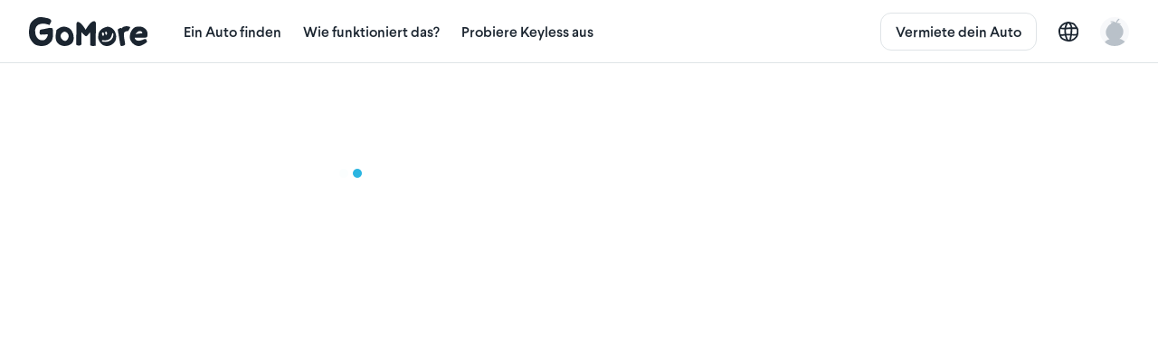

--- FILE ---
content_type: text/html; charset=utf-8
request_url: https://gomore.at/mietauto/443541
body_size: 18112
content:
<!DOCTYPE html>
<html lang="de_at" class="" translate="no">
  <head>
    <meta charset="utf-8">
<title>Miete einen Mazda CX-3 von Philipp in Graz für 50 €/Tag mit GoMore</title>
<meta http-equiv="X-UA-Compatible" content="IE=edge">
<meta name="description" content="Miete diesen Mazda CX-3 in Graz. Mit GoMore kannst du einfach, sicher und günstig Autos mieten für nur 50 €.">

<meta property="og:site_name" content="GoMore">
<meta property="og:title" content="Miete einen Mazda CX-3 von Philipp in Graz für 50 €/Tag mit GoMore">
<meta property="og:type" content="gomoredk:car">
<meta id="controller-options" content="{&quot;siteName&quot;:&quot;GoMore&quot;,&quot;apiVersion&quot;:102,&quot;countryId&quot;:10,&quot;countryKey&quot;:&quot;austria&quot;,&quot;locale&quot;:&quot;de_at&quot;,&quot;timeZone&quot;:&quot;Europe/Vienna&quot;,&quot;defaultCallingCode&quot;:&quot;43&quot;,&quot;imgixSource&quot;:&quot;d147al5y0i1rb.cloudfront.net&quot;,&quot;map&quot;:{&quot;parking&quot;:&quot;https://d147al5y0i1rb.cloudfront.net/images/maps/map_parking.svg?ixlib=rails-4.3.1\u0026fm=png&quot;,&quot;parkingPrecise&quot;:&quot;https://d147al5y0i1rb.cloudfront.net/images/maps/map_parking_precise.svg?ixlib=rails-4.3.1\u0026fm=png&quot;,&quot;smile&quot;:&quot;https://d147al5y0i1rb.cloudfront.net/images/maps/map_smile.svg?ixlib=rails-4.3.1\u0026fm=png&quot;},&quot;recaptchaSiteKey&quot;:&quot;6LdRd7wUAAAAAAERT-Jwv4yHpiVts56AQtNwGXJz&quot;,&quot;destinations&quot;:{&quot;account&quot;:&quot;/users/edit&quot;,&quot;account_edit&quot;:&quot;/accounts/edit&quot;,&quot;keyless_promo&quot;:&quot;/rental/keyless/owners&quot;,&quot;main&quot;:{&quot;earnings&quot;:&quot;/performance/earnings&quot;,&quot;get_keyless&quot;:&quot;/rental/keyless/owners&quot;,&quot;inbox&quot;:&quot;/streams&quot;,&quot;leasing&quot;:&quot;/leasing/private&quot;,&quot;list_car&quot;:&quot;/rental/owner&quot;,&quot;offer_ride&quot;:&quot;/rides/new&quot;,&quot;rentals&quot;:&quot;/accounts/rentals&quot;,&quot;rides&quot;:&quot;/accounts&quot;,&quot;search_rental&quot;:&quot;/cars&quot;,&quot;search_ridesharing&quot;:&quot;/rides&quot;,&quot;your_car&quot;:&quot;/accounts/cars&quot;,&quot;your_cars&quot;:&quot;/accounts/cars&quot;},&quot;notification_settings&quot;:&quot;/accounts/notifications&quot;,&quot;payment_cards&quot;:&quot;/accounts/payment_cards&quot;,&quot;payment_cards_add&quot;:&quot;/accounts/cards/new&quot;,&quot;photos_viewer&quot;:&quot;&quot;,&quot;points_invite&quot;:&quot;/invite&quot;,&quot;rental&quot;:&quot;/accounts/rentals/:rental_id&quot;,&quot;rental_ad&quot;:&quot;/cars/:rental_ad_id&quot;,&quot;rental_ad_edit_booking_settings&quot;:&quot;/your-cars/:rental_ad_id/booking_settings&quot;,&quot;rental_ad_edit_calendar&quot;:&quot;/your-cars/:rental_ad_id/calendar&quot;,&quot;rental_ad_edit_car_details&quot;:&quot;/your-cars/:rental_ad_id/car_details&quot;,&quot;rental_ad_edit_co_hosts&quot;:&quot;/your-cars/:rental_ad_id/co_hosts&quot;,&quot;rental_ad_edit_damage&quot;:&quot;/your-cars/:rental_ad_id/damages&quot;,&quot;rental_ad_edit_extra_equipment&quot;:&quot;/your-cars/:rental_ad_id/extra_equipment&quot;,&quot;rental_ad_edit_handover_times&quot;:&quot;/your-cars/:rental_ad_id/handover_times&quot;,&quot;rental_ad_edit_instructions&quot;:&quot;/your-cars/:rental_ad_id/instructions&quot;,&quot;rental_ad_edit_keyless&quot;:&quot;/your-cars/:rental_ad_id/keyless&quot;,&quot;rental_ad_edit_parking&quot;:&quot;/your-cars/:rental_ad_id/parking&quot;,&quot;rental_ad_edit_parking_delivery&quot;:&quot;/your-cars/:rental_ad_id/parking_and_delivery&quot;,&quot;rental_ad_edit_photos&quot;:&quot;/your-cars/:rental_ad_id/photos&quot;,&quot;rental_ad_edit_pricing&quot;:&quot;/your-cars/:rental_ad_id/pricing&quot;,&quot;rental_ad_edit_profile&quot;:&quot;/your-cars/:rental_ad_id/edit&quot;,&quot;rental_ad_how_it_works&quot;:&quot;&quot;,&quot;rental_ad_search&quot;:&quot;/cars&quot;,&quot;rental_booking&quot;:&quot;/accounts/rentals/:rental_id&quot;,&quot;rental_booking_contract_summary&quot;:&quot;/accounts/rentals/:rental_id&quot;,&quot;rental_booking_how_it_works&quot;:&quot;/accounts/rentals/:rental_id.:topic&quot;,&quot;rental_booking_location&quot;:&quot;/accounts/rentals/:rental_id&quot;,&quot;rental_booking_payment_information&quot;:&quot;/accounts/rentals/:rental_id&quot;,&quot;rental_update_options&quot;:&quot;/accounts/rentals/:rental_id/edit&quot;,&quot;rental_update_payment_method&quot;:&quot;/cars/:rental_ad_id/rentals/:rental_id/rental-checkout/payment&quot;,&quot;renter_approval&quot;:&quot;/accounts/renter-approval&quot;,&quot;ride&quot;:&quot;/rides/:ride_id&quot;,&quot;ride_booking_detail&quot;:{&quot;driver&quot;:&quot;/accounts/rides/:ride_id&quot;,&quot;passenger&quot;:&quot;/accounts/bookings/:booking_id&quot;},&quot;ride_search&quot;:&quot;/rides&quot;,&quot;stream&quot;:&quot;/streams/:stream_id&quot;,&quot;user_profile&quot;:&quot;/profiles/:user_id&quot;,&quot;user_profile_edit&quot;:&quot;/users/edit&quot;},&quot;screens&quot;:[{&quot;key&quot;:&quot;account_gomore_subscription&quot;,&quot;regex&quot;:&quot;account/gomore_subscription$&quot;,&quot;url&quot;:&quot;/accounts/membership&quot;},{&quot;key&quot;:&quot;account_tax_information&quot;,&quot;regex&quot;:&quot;account/tax_information$&quot;,&quot;url&quot;:&quot;/accounts/tax_profiles&quot;},{&quot;key&quot;:&quot;account_tax_information_edit&quot;,&quot;regex&quot;:&quot;account/tax_information/edit$&quot;,&quot;url&quot;:&quot;/accounts/tax_profiles/new&quot;},{&quot;key&quot;:&quot;rental_ad_edit_battery_charging&quot;,&quot;regex&quot;:&quot;rental_ads/(.*)/edit/battery_charging$&quot;,&quot;url&quot;:&quot;/your-cars/:rental_ad_id/battery_charging&quot;},{&quot;key&quot;:&quot;rental_ad_edit_booking_settings&quot;,&quot;regex&quot;:&quot;rental_ads/(.*)/edit/booking_settings$&quot;,&quot;url&quot;:&quot;/your-cars/:rental_ad_id/booking_settings&quot;},{&quot;key&quot;:&quot;rental_ad_edit_boost&quot;,&quot;regex&quot;:&quot;rental_ads/(.*)/boost$&quot;,&quot;url&quot;:&quot;/your-cars/:rental_ad_id/boost&quot;},{&quot;key&quot;:&quot;rental_ad_edit_pricing&quot;,&quot;regex&quot;:&quot;rental_ads/(.*)/edit/pricing_screen$&quot;,&quot;url&quot;:&quot;/your-cars/:rental_ad_id/pricing&quot;}],&quot;appleOauthUrl&quot;:&quot;https://appleid.apple.com/auth/authorize?client_id=dk.gomore.website\u0026redirect_uri=https://gomore.at/auth/apple/redirect\u0026scope=name%20email\u0026response_type=code%20id_token\u0026response_mode=form_post\u0026state=90000a9608c16fa344378f16a8b33fb4f1630d90&quot;,&quot;googleOauthUrl&quot;:&quot;/users/auth/google_oauth2&quot;,&quot;facebookOauthUrl&quot;:&quot;/users/auth/facebook&quot;,&quot;developerOauthUrl&quot;:false,&quot;rentalAdId&quot;:443541}">
<meta property="og:description" content="Miete diesen Mazda CX-3 in Graz. Mit GoMore kannst du einfach, sicher und günstig Autos mieten für nur 50 €.">
<meta property="og:url" content="https://gomore.at/mietauto/443541">

  <meta property='og:image' content='https://d147al5y0i1rb.cloudfront.net/uploads/car_picture/image/706071/car_60509220-5a58-4d5c-b6bf-7adf2d77a6af.jpg?ixlib=rails-4.3.1&auto=format%2Ccompress&fit=clip&h=513&w=770' />

<meta property="og:locale" content="de_AT">
<meta property="fb:app_id" content="172475122803857">

  <meta name="viewport" content="width=device-width, initial-scale=1.0, viewport-fit=cover">

<meta name="apple-mobile-web-app-title" content="GoMore">
<meta name="apple-mobile-web-app-status-bar-style" content="black">
<meta name="referrer" content="always">

<link rel="shortcut icon" sizes="16x16 24x24 32x32 48x48 64x64" href="/favicon.ico">

<link rel="shortcut icon" sizes="196x196" href="https://d19xplwbp8p59b.cloudfront.net/assets/favicon-196-8ffacebd3c37247ea72ca7fbb9f307460144cde1a697646a31c396fa1a0ff581.png">

<link rel="apple-touch-icon" sizes="120x120" href="https://d19xplwbp8p59b.cloudfront.net/assets/favicon-120-743425e6f8e50676b21a238feba038129b08800b860b99a4ad7f741151765c1f.png">
<link rel="apple-touch-icon" sizes="152x152" href="https://d19xplwbp8p59b.cloudfront.net/assets/favicon-152-ba8aa6cbd3d9e66dca459b8439d4b2011c0f54981acb65388132f28a8f6ffee7.png">
<link rel="apple-touch-icon" sizes="180x180" href="https://d19xplwbp8p59b.cloudfront.net/assets/favicon-180-eb307f97f661f7ed3602eaa3adb4148c17043d451a91d479aefbb908107d5ba5.png">




      <script>
  dataLayer = [];
    dataLayer.push(
    {
      'hrentalId': "443541",
      'hrentalPagetype': "offerdetail"
    });

</script>


  <!-- Google Tag Manager (server-side) -->
  <script>!function(){"use strict";function l(e){for(var t=e,r=0,n=document.cookie.split(";");r<n.length;r++){var o=n[r].split("=");if(o[0].trim()===t)return o[1]}}function s(e){return localStorage.getItem(e)}function u(e){return window[e]}function d(e,t){e=document.querySelector(e);return t?null==e?void 0:e.getAttribute(t):null==e?void 0:e.textContent}var e=window,t=document,r="script",n="dataLayer",o="GTM-MHPTGZTH",a="https://sst.gomore.at",i="",c="ublzadlj",E="cookie",I="_m_cookie",v="",g=!1;try{var g=!!E&&(m=navigator.userAgent,!!(m=new RegExp("Version/([0-9._]+)(.*Mobile)?.*Safari.*").exec(m)))&&16.4<=parseFloat(m[1]),A="stapeUserId"===E,f=g&&!A?function(e,t,r){void 0===t&&(t="");var n={cookie:l,localStorage:s,jsVariable:u,cssSelector:d},t=Array.isArray(t)?t:[t];if(e&&n[e])for(var o=n[e],a=0,i=t;a<i.length;a++){var c=i[a],c=r?o(c,r):o(c);if(c)return c}else console.warn("invalid uid source",e)}(E,I,v):void 0;g=g&&(!!f||A)}catch(e){console.error(e)}var m=e,E=(m[n]=m[n]||[],m[n].push({"gtm.start":(new Date).getTime(),event:"gtm.js"}),t.getElementsByTagName(r)[0]),I="dataLayer"===n?"":"&l="+n,v=f?"&bi="+encodeURIComponent(f):"",A=t.createElement(r),e=g?"kp"+c:c,n=!g&&i?i:a;A.async=!0,A.src=n+"/"+e+".js?id="+o+I+v,null!=(f=E.parentNode)&&f.insertBefore(A,E)}();</script>
  <!-- End Google Tag Manager -->


    <script type="text/javascript">
      window.initJsKeys = [];
    </script>

    <link rel="stylesheet" href="https://d19xplwbp8p59b.cloudfront.net/vite/assets/app-CBFquC0E.css" media="all" />
      <link rel="stylesheet" href="https://d19xplwbp8p59b.cloudfront.net/vite/assets/rental_ads_show-D8A3FxFJ.css" media="all" />

    <meta name="csrf-param" content="authenticity_token" />
<meta name="csrf-token" content="wcody6HWSyyqTq_HF9iHmk-ypVrbsrTOVO-WEYwUkNJ_qI7ElRzRKuoXaabd0QOyoi3p99XP9F7hGRVNoW41KA" />

      <link rel="canonical" href="https://gomore.at/mietauto/443541">

    
  <meta property="twitter:card" content="Produkt"></meta>
  <meta property="twitter:site" content="@GoMore"></meta>
  <meta property="twitter:title" content="Miete einen Mazda CX-3"></meta>
  <meta property="twitter:description" content="Mazda CX-3. Miete einen Philipp. Geparkt in 8010 Graz."></meta>
  <meta property="twitter:image" content="https://d147al5y0i1rb.cloudfront.net/uploads/car_picture/image/706071/car_60509220-5a58-4d5c-b6bf-7adf2d77a6af.jpg?ixlib=rails-4.3.1&auto=format%2Ccompress&fit=clip&h=513&w=770"></meta>
  <meta property="twitter:data1" content="50,#NAME?"></meta>
  <meta property="twitter:label1" content="Preis pro Tag"></meta>
  <meta property="twitter:data2" content="8010 Graz"></meta>
  <meta property="twitter:label2" content="Standort"></meta>
  <meta property="gomoredk:owner_name" content="Philipp"></meta>


    <link rel="icon" type="image/x-icon" href="https://d19xplwbp8p59b.cloudfront.net/favicon.ico" />

    
  </head>

  <body class="rental chat-hide chat-show-md  ">

        <!-- Google Tag Manager (noscript, server-side) -->
  <noscript><iframe src="https://sst.gomore.at/ns.html?id=GTM-MHPTGZTH" height="0" width="0" style="display:none;visibility:hidden"></iframe></noscript>
  <!-- End Google Tag Manager (noscript) -->


    <div id="fb-root"></div>



        <div class="nav-wrapper relative z-5  ">
  <nav class="bg-white w-100% h-70 ph4-with-safe-area ph6-lg flex flex-align-center z-1 bb border-gray-30">
    <a class="mr5 mr7-lg h-70 flex flex-align-center" title="GoMore" href="/">
      <svg xmlns="http://www.w3.org/2000/svg" width="131" height="32" viewBox="0 0 131 32" fill="none" class="svg-gray-100"><path d="M96.107 19.165a17.066 17.066 0 0 0-1.33-3.624 6.935 6.935 0 0 0-1.02-1.32c-.42-.421-.753-.952-1.165-1.378-.842-.843-1.979-1.29-3.031-1.686-.973-.38-2.139-.733-3.183-.602a.766.766 0 0 0-.585.421 5.2 5.2 0 0 0-.939.135 12.234 12.234 0 0 0-3.014 1.21c-1.717.99-3.523 2.587-4.437 4.48a9.596 9.596 0 0 0-.711 3.372c-.101 1.264-.35 2.49-.03 3.75a12.133 12.133 0 0 0 3.347 5.649c3.435 3.203 7.998 3.039 11.825.666.888-.552 1.49-1.311 2.24-2.04a5.429 5.429 0 0 0 1.616-2.411c.711-2.17 1.052-4.38.417-6.622zM84.32 16.847a.868.868 0 0 1 1.414-.493c.294.288.5.653.594 1.054.059.451.011.91-.14 1.34a3.96 3.96 0 0 1-.13.375c-.03.098-.076.19-.134.274-.128.087-.27.148-.421.181-.72.08-.893-.67-1.023-1.21a3.54 3.54 0 0 1-.144-1.52h-.016zm-3.587.805a.204.204 0 0 1 .118-.114c.143-.054.42-.45.573-.514a.92.92 0 0 1 .921.14 1.078 1.078 0 0 1 .341.754c.005.131.017.262.038.392.03.059.089.03.181.143.06.117.098.245.114.375a.691.691 0 0 1-.055.354c-.042.106-.206.767-.227.788-.021.021-.19.49-.48.624a.841.841 0 0 1-.442.072c-.644-.076-.9-1.184-.93-1.294a6.699 6.699 0 0 1-.093-.843.421.421 0 0 0-.076-.236.793.793 0 0 1 .034-.64h-.017zm12.629 1.716s-.177 1.344-.333 1.947c0 .03-.16.565-.307.982a.916.916 0 0 1-.076.316.113.113 0 0 1-.071.042c-.31.59-.666 1.154-1.065 1.686a6.885 6.885 0 0 1-1.002 1.054 9.733 9.733 0 0 1-1.545.957 7.883 7.883 0 0 1-2.231.813h-.025c-.87.129-1.745.2-2.623.215l-.842-.021a9.987 9.987 0 0 1-1.532-.114 3.211 3.211 0 0 1-.577-.244.877.877 0 0 0-.088-.068.671.671 0 0 1-.173-.177v-.05c0-.026-.13-.101-.164-.24a.907.907 0 0 1 .484-.877c.182-.07.38-.088.572-.05 1.647.254 3.327.204 4.955-.148.857-.297 1.673-.7 2.43-1.202.389-.37.752-.767 1.085-1.188.252-.355.466-.735.64-1.134.369-.872.668-1.77.897-2.689.027-.2.077-.396.147-.586.002-.212.053-.421.147-.611h.05a.556.556 0 0 1 .502-.22c.484 0 .568.27.572.283.163.422.233.873.207 1.324h-.034zM130.348 26.448c-.181-.421-.725-1.993-1.179-2.183a.573.573 0 0 1-.139-.097 3.25 3.25 0 0 0-1.191.093c-.723.248-1.427.55-2.105.902l-.341.156c-.31.05-.616.12-.918.206-.598.169-1.166.32-1.684.523-.446 0-.867.05-1.216.076-4.004.287-4.757-3.043-4.631-3.41.139.11 12.393.46 13.307-.45.913-.911.741-3.478.728-4.574-.013-1.096-.556-4.367-5.077-6.524-2.189-1.046-6.487-.869-8.444-.08a.729.729 0 0 0-.232.13c-1.486.493-2.753 2.192-3.519 3.309-1.057 1.53-1.953 3.6-2.046 5.479-.19 1.45-.158 2.922.097 4.362 1.414 4.35 6.146 8.308 10.692 7.511.139 0 .282 0 .421-.03a14.754 14.754 0 0 1 1.646-.577c.831-.504 1.696-.95 2.589-1.332a12.072 12.072 0 0 0 3.524-2.735c-.089-.249-.177-.506-.282-.755zm-8.07-11.063c3.157-.08 3.064 2.448 3.064 2.448l-7.522.89s2.387-3.284 4.458-3.338zM26.58 18.175c-.084-1.572-.046-4.548-.459-5.774a18.242 18.242 0 0 0-2.4-.51c-.142 0-.967 0-1.237-.021-2.947.843-9.26 1.909-9.316 1.905-.264.09-.514.22-.74.383-.842.653-.544 3.646-.527 4.367.021.965 1.907.876 1.907.876s1.911-.194 2.846-.168c1.33-.041 2.656-.154 3.974-.337a1.894 1.894 0 0 1-.034 1.82c-.248.422-1.616 5.003-5.536 4.936-3.919-.068-5.051-1.8-5.868-2.786a25.94 25.94 0 0 0-.492-.48 11.388 11.388 0 0 1-1.263-2.677 17.686 17.686 0 0 1-.514-6.322 7.723 7.723 0 0 1 3.368-4.919 10.64 10.64 0 0 1 5.308-1.29c2.231 0 4.235.65 5.128.864.892.215 1.212.544 1.852.637h.042c.465-.762.887-1.55 1.263-2.36.24-.472.5-.936.758-1.404V4.87c0-1.56-.792-2.554-2.278-3.149A24.694 24.694 0 0 0 17.938.59C16.284.263 14.642-.07 12.962.014h-.177l-.155.038A7.148 7.148 0 0 0 9.463.57a19.185 19.185 0 0 0-5.776 3.793 9.723 9.723 0 0 0-2.845 5.15c-.194.956-.334 1.921-.421 2.892-.602 3.3-.653 7.338.467 10.322.538 1.45 1.314 2.8 2.294 3.995.084.135 1.263 1.724 1.507 1.944 1.204 1.8 4.281 2.638 6.256 3.03 1.14.228 4.731.683 7.998-.485 2.947-1.053 5.582-3.645 6.411-5.247 1.057-3.157 1.356-5.425 1.225-7.79zM31.674 28.674c3.826 4.038 8.84 3.7 12.153 2.529 3.313-1.172 5.014-2.95 5.611-6.883a14.977 14.977 0 0 0-2.104-9.146c-2.244-3.78-6.618-4.493-8.525-4.624-4.028-.328-8.726 3.794-8.726 4.236.021.39.08.777.176 1.155 0 0-2.412 8.7 1.415 12.733zm3.788-5.61a5.034 5.034 0 0 1-.1-3.928c.328-.75 2.31-3.304 4.428-3.026 2.627.35 5.57 4.088 3.368 7.502-.72 1.728-2.202 3.258-4.041 2.529-1.65-.101-3.591-2.845-3.671-3.077h.017zM52.407 19.073c.32-4.869-.245-12.223.471-13.15 2.42-3.195 8.596 5.715 9.724 8.092 0 0 7.005-12.645 10.806-8.851 1.141 1.138.472 6.048.598 7.283 0 .156-.303 13.357-.303 13.357s.038 3.574.025 5.829c-2.033.37-4.475.691-6.049-.468 0-1.517 0-5.846.072-7.76.071-1.913-.224-5.01-.13-6.89-.519.619-3.272 4.728-4.493 4.636-1.22-.093-5.165-4.544-5.165-4.544s-.034 4.788.034 6.263c.067 1.475-.076 3.735.143 6.744-.067.329-.354 1.833-2.829 1.863-2.475.03-3.001-1.003-3.001-1.003-.06-4.05-.068-8.868.096-11.401zM106.681 10.17c-.518.203-1.684.241-2.69.844s-1.039 1.15-1.321 1.416c-.038-.046-1.263-.54-1.263-.54s-2.775 1.05-2.947 1.5c-.497 1.38.497 4.789.497 4.789s1.928 12.682 2.104 13.066c.421.885 1.419.771 2.362.607a5.205 5.205 0 0 0 1.427-.422c.227-.042 1.604-.788 1.495-1.589-.08-.573-.527-3.372-.573-3.582-.223-.974-1.263-7.229-.703-8.527.459-1.096.682-1.264 1.987-1.85a4.399 4.399 0 0 1 2.433-.337c.097 0 1.2-1.758 1.684-2.66.313-.618.582-1.257.804-1.913a8.878 8.878 0 0 0-5.296-.801z" fill="#09366D"></path></svg>

</a>    <div class="flex flex-grow h-70 hidden-xs hidden-sm">
        <a class="link-unstyled flex flex-align-center text-center text-gray-100 text-semi-bold mr5 link-hovered link-hovered-h40 z-0" href="/autovermietung">Ein Auto finden</a>

        <a highlight_paths="/rental/how /rental/how/with-keyless /rental/how/without-keyless" class="link-unstyled flex flex-align-center text-center text-gray-100 text-semi-bold mr5 link-hovered link-hovered-h40 z-0" href="/rental/how">Wie funktioniert das?</a>
        <a class="link-unstyled flex flex-align-center text-center text-gray-100 text-semi-bold mr5 link-hovered link-hovered-h40 z-0" href="/rental/keyless/owners">Probiere Keyless aus</a>

    </div>
    <div class="grid grid-auto-flow-column grid-gap5 flex-justify-end h-70 hidden-xs hidden-sm">
        <div class="flex flex-align-center">
          <a class="button-secondary-s button-white" href="/rental/owner">Vermiete dein Auto</a>
        </div>
      <div class="flex-align-self-center">
  <a href="#" class="language-select-modal flex flex-align-center link-hovered link-hovered-h40-circle z-0">
    <svg xmlns="http://www.w3.org/2000/svg" width="22" height="22" viewBox="0 0 24 24" fill="none" class="svg-gray-100">
<path d="M23.7717 8.57166C23.4228 7.2981 22.6474 6.41047 21.7945 5.40706C20.8253 4.32647 20.1663 2.78277 18.9257 1.93373C17.8402 1.20047 16.4833 1.12328 15.2815 0.737356C13.9247 0.35143 12.529 -0.150274 11.0946 0.0426889C10.9008 0.0812815 10.7457 0.119874 10.6294 0.235652C8.30335 0.775949 6.13236 1.35484 4.27151 3.05291C2.64326 4.51943 0.937482 6.68062 0.317199 8.80322C-0.458156 11.3503 0.317199 15.0552 1.24762 17.5251C2.13928 19.8407 3.26355 21.1529 5.55084 22.1949C10.1642 24.356 15.0877 24.9735 19.3909 21.8089C21.1355 20.5354 22.5311 18.9917 23.384 16.9848C23.9267 15.6727 23.9655 14.3991 23.9655 12.9712C23.9267 11.5047 24.1593 9.96099 23.7717 8.57166ZM18.4993 4.21069C19.2358 5.02114 19.9724 6.02455 20.6315 6.95077C19.2746 6.91218 17.9177 6.83499 16.5996 6.83499C16.5609 6.37188 16.4833 5.94736 16.367 5.48425C16.1732 4.7124 15.8243 3.94054 15.4366 3.24588C15.3591 3.09151 15.204 2.89854 15.0489 2.70558C16.3283 3.05291 17.5688 3.20728 18.4993 4.21069ZM9.54392 6.52625C9.73775 5.7544 10.0479 5.02114 10.358 4.28788C10.5131 3.90195 10.7069 3.55462 10.9396 3.20728C11.0559 2.89854 11.2497 2.5898 11.5211 2.35825C11.5986 2.28106 11.6761 2.20388 11.7537 2.12669C11.87 2.0881 11.9863 2.04951 12.0638 2.01091C12.1026 2.01091 12.1414 2.01091 12.1801 2.01091C12.7616 3.20728 13.9634 4.09491 14.3899 5.44566C14.545 5.87017 14.6225 6.33329 14.7 6.7964C14.0022 6.83499 13.3432 6.87358 12.6841 6.95077C11.5986 7.06655 10.5131 7.18232 9.38885 7.25951C9.38885 7.02795 9.46638 6.7578 9.54392 6.52625ZM9.03994 9.22773C9.93159 9.18914 10.8233 9.15055 11.6761 9.03477C12.6841 8.95758 13.7308 8.8804 14.7388 8.8804C14.7 9.84521 14.6225 10.81 14.5837 11.6977C14.545 12.7011 14.4674 13.7045 14.3899 14.7079C13.4982 14.6307 12.6066 14.5921 11.7537 14.6307C10.9396 14.6693 10.1254 14.7079 9.31131 14.7465C9.19501 13.7817 9.11747 12.8168 9.0787 11.7748C8.9624 10.9258 8.9624 10.0768 9.03994 9.22773ZM4.07767 6.06314C5.39577 4.32647 6.98525 3.36165 8.80733 2.74417C8.41965 3.55462 8.14828 4.40366 7.95444 4.90536C7.68306 5.7158 7.45046 6.52625 7.29539 7.33669C5.93852 7.33669 4.58165 7.2981 3.26355 7.14373C3.57369 6.75781 3.84506 6.41047 4.07767 6.06314ZM2.64326 15.2482C2.60449 15.2482 2.60449 15.2096 2.56573 15.2096C2.37189 14.3606 2.25558 13.5115 2.17805 12.6625C2.06175 11.5047 1.90668 10.0382 2.29435 8.99618C2.29435 8.95759 2.29435 8.95758 2.33312 8.91899C3.88383 9.11196 5.51207 9.22773 7.10155 9.22773C7.06278 9.96099 7.02401 10.7328 7.06278 11.4661C7.10155 12.6625 7.17908 13.7817 7.33416 14.9008C6.71387 14.978 6.09359 15.0938 5.47331 15.1324C4.93056 15.2096 3.18601 15.6341 2.64326 15.2482ZM6.09359 20.2652C4.73672 19.6477 3.84506 18.5671 3.26355 17.2936C4.1552 17.2936 5.1244 17.1006 5.82222 17.062C6.4425 17.0234 7.10155 16.9463 7.72183 16.8691C7.83814 17.3322 7.95444 17.7953 8.10951 18.2584C8.45842 19.339 8.80733 20.5354 9.38885 21.5388C8.26458 21.23 7.14032 20.7669 6.09359 20.2652ZM12.2189 22.0791C12.1801 22.0019 12.1026 21.9247 12.025 21.8861C10.7457 20.9599 10.203 18.5671 9.77652 17.1392C9.73775 16.9848 9.69899 16.8691 9.66022 16.7147C10.1642 16.6761 10.6682 16.6375 11.1722 16.6375C12.1801 16.6375 13.1493 16.6375 14.1185 16.6375C13.8859 18.3356 13.537 20.0337 13.1105 21.6931C12.9942 21.8089 12.9167 21.9247 12.8779 22.0791C12.6841 22.0791 12.4515 22.0791 12.2189 22.0791ZM19.8174 18.9145C18.4993 20.3038 16.9098 21.2686 15.1265 21.7317C15.5529 20.0723 15.8631 18.4128 16.0957 16.7147C16.3283 16.7147 16.5221 16.7147 16.7547 16.7533C18.1504 16.7919 19.7398 16.9077 21.2518 16.7147C20.9416 17.4866 20.4764 18.2198 19.8174 18.9145ZM21.8721 14.6693C20.1275 15.0938 18.2279 15.0166 16.367 14.8623C16.4833 13.7045 16.5609 12.5081 16.5996 11.3503C16.6384 10.5399 16.6772 9.72944 16.6772 8.8804C18.383 8.8804 20.0887 8.91899 21.7945 8.91899C21.9496 9.4207 22.0271 9.96099 22.0271 10.5399C22.0659 12.0064 22.0659 13.3571 21.8721 14.6693Z" fill="#1B2530"></path>
</svg>

  </a>
</div>

  
        <div class="relative flex flex-align-center">
  <a href="#" class="dropdown-toggle flex flex-align-center link-hovered link-hovered-h40-circle z-0" data-toggle="dropdown">
    <div class="h-32 w-32 relative">
      <img width="32" height="32" sizes="32px" class="js-avatar-img br-circle" alt="placeholder" srcset="https://d147al5y0i1rb.cloudfront.net/images/default_avatar.png?ixlib=rails-4.3.1&auto=format%2Ccompress&crop=faces&fit=crop&h=64&w=64&dpr=1&q=75 1x,
https://d147al5y0i1rb.cloudfront.net/images/default_avatar.png?ixlib=rails-4.3.1&auto=format%2Ccompress&crop=faces&fit=crop&h=64&w=64&dpr=2&q=50 2x,
https://d147al5y0i1rb.cloudfront.net/images/default_avatar.png?ixlib=rails-4.3.1&auto=format%2Ccompress&crop=faces&fit=crop&h=64&w=64&dpr=3&q=35 3x,
https://d147al5y0i1rb.cloudfront.net/images/default_avatar.png?ixlib=rails-4.3.1&auto=format%2Ccompress&crop=faces&fit=crop&h=64&w=64&dpr=4&q=23 4x,
https://d147al5y0i1rb.cloudfront.net/images/default_avatar.png?ixlib=rails-4.3.1&auto=format%2Ccompress&crop=faces&fit=crop&h=64&w=64&dpr=5&q=20 5x" src="https://d147al5y0i1rb.cloudfront.net/images/default_avatar.png?ixlib=rails-4.3.1&auto=format%2Ccompress&crop=faces&fit=crop&h=64&w=64" />
    </div>
  </a>
  <ul class="dropdown-menu dropdown-menu-right nr3 w-240 nmt2">
    <li><a class="js-login-link text-gray-100" href="#">Anmelden</a></li>
    <li><a class="js-login-link text-gray-100" href="#">Registrieren</a></li>
    <li class="divider mv2"></li>
    <li><a class="text-gray-100" href="/support">Support</a></li>
  </ul>
</div>

    </div>
  </nav>
  <div class="nav-mobile fixed h-100% w-100% z-6 t0 r0 l0 b0 hidden-md hidden-lg js-nav-mobile">
  <div class="nav-mobile-overlay fixed h-100% w-100% t0 r0 l0 b0 bg-gray-100 js-nav-mobile-overlay"></div>
  <header class="nav-mobile-drawer bg-white w-80% h-100% overflow-y-auto">
    <div class="flex flex-column h-100%">
      <div class="flex-grow">
        <div class="flex flex-align-center">
          <a href="/" class="flex pt4 ph4-with-safe-area pb5 flex-grow">
            <svg xmlns="http://www.w3.org/2000/svg" width="131" height="32" viewBox="0 0 131 32" fill="none" class="svg-gray-100"><path d="M96.107 19.165a17.066 17.066 0 0 0-1.33-3.624 6.935 6.935 0 0 0-1.02-1.32c-.42-.421-.753-.952-1.165-1.378-.842-.843-1.979-1.29-3.031-1.686-.973-.38-2.139-.733-3.183-.602a.766.766 0 0 0-.585.421 5.2 5.2 0 0 0-.939.135 12.234 12.234 0 0 0-3.014 1.21c-1.717.99-3.523 2.587-4.437 4.48a9.596 9.596 0 0 0-.711 3.372c-.101 1.264-.35 2.49-.03 3.75a12.133 12.133 0 0 0 3.347 5.649c3.435 3.203 7.998 3.039 11.825.666.888-.552 1.49-1.311 2.24-2.04a5.429 5.429 0 0 0 1.616-2.411c.711-2.17 1.052-4.38.417-6.622zM84.32 16.847a.868.868 0 0 1 1.414-.493c.294.288.5.653.594 1.054.059.451.011.91-.14 1.34a3.96 3.96 0 0 1-.13.375c-.03.098-.076.19-.134.274-.128.087-.27.148-.421.181-.72.08-.893-.67-1.023-1.21a3.54 3.54 0 0 1-.144-1.52h-.016zm-3.587.805a.204.204 0 0 1 .118-.114c.143-.054.42-.45.573-.514a.92.92 0 0 1 .921.14 1.078 1.078 0 0 1 .341.754c.005.131.017.262.038.392.03.059.089.03.181.143.06.117.098.245.114.375a.691.691 0 0 1-.055.354c-.042.106-.206.767-.227.788-.021.021-.19.49-.48.624a.841.841 0 0 1-.442.072c-.644-.076-.9-1.184-.93-1.294a6.699 6.699 0 0 1-.093-.843.421.421 0 0 0-.076-.236.793.793 0 0 1 .034-.64h-.017zm12.629 1.716s-.177 1.344-.333 1.947c0 .03-.16.565-.307.982a.916.916 0 0 1-.076.316.113.113 0 0 1-.071.042c-.31.59-.666 1.154-1.065 1.686a6.885 6.885 0 0 1-1.002 1.054 9.733 9.733 0 0 1-1.545.957 7.883 7.883 0 0 1-2.231.813h-.025c-.87.129-1.745.2-2.623.215l-.842-.021a9.987 9.987 0 0 1-1.532-.114 3.211 3.211 0 0 1-.577-.244.877.877 0 0 0-.088-.068.671.671 0 0 1-.173-.177v-.05c0-.026-.13-.101-.164-.24a.907.907 0 0 1 .484-.877c.182-.07.38-.088.572-.05 1.647.254 3.327.204 4.955-.148.857-.297 1.673-.7 2.43-1.202.389-.37.752-.767 1.085-1.188.252-.355.466-.735.64-1.134.369-.872.668-1.77.897-2.689.027-.2.077-.396.147-.586.002-.212.053-.421.147-.611h.05a.556.556 0 0 1 .502-.22c.484 0 .568.27.572.283.163.422.233.873.207 1.324h-.034zM130.348 26.448c-.181-.421-.725-1.993-1.179-2.183a.573.573 0 0 1-.139-.097 3.25 3.25 0 0 0-1.191.093c-.723.248-1.427.55-2.105.902l-.341.156c-.31.05-.616.12-.918.206-.598.169-1.166.32-1.684.523-.446 0-.867.05-1.216.076-4.004.287-4.757-3.043-4.631-3.41.139.11 12.393.46 13.307-.45.913-.911.741-3.478.728-4.574-.013-1.096-.556-4.367-5.077-6.524-2.189-1.046-6.487-.869-8.444-.08a.729.729 0 0 0-.232.13c-1.486.493-2.753 2.192-3.519 3.309-1.057 1.53-1.953 3.6-2.046 5.479-.19 1.45-.158 2.922.097 4.362 1.414 4.35 6.146 8.308 10.692 7.511.139 0 .282 0 .421-.03a14.754 14.754 0 0 1 1.646-.577c.831-.504 1.696-.95 2.589-1.332a12.072 12.072 0 0 0 3.524-2.735c-.089-.249-.177-.506-.282-.755zm-8.07-11.063c3.157-.08 3.064 2.448 3.064 2.448l-7.522.89s2.387-3.284 4.458-3.338zM26.58 18.175c-.084-1.572-.046-4.548-.459-5.774a18.242 18.242 0 0 0-2.4-.51c-.142 0-.967 0-1.237-.021-2.947.843-9.26 1.909-9.316 1.905-.264.09-.514.22-.74.383-.842.653-.544 3.646-.527 4.367.021.965 1.907.876 1.907.876s1.911-.194 2.846-.168c1.33-.041 2.656-.154 3.974-.337a1.894 1.894 0 0 1-.034 1.82c-.248.422-1.616 5.003-5.536 4.936-3.919-.068-5.051-1.8-5.868-2.786a25.94 25.94 0 0 0-.492-.48 11.388 11.388 0 0 1-1.263-2.677 17.686 17.686 0 0 1-.514-6.322 7.723 7.723 0 0 1 3.368-4.919 10.64 10.64 0 0 1 5.308-1.29c2.231 0 4.235.65 5.128.864.892.215 1.212.544 1.852.637h.042c.465-.762.887-1.55 1.263-2.36.24-.472.5-.936.758-1.404V4.87c0-1.56-.792-2.554-2.278-3.149A24.694 24.694 0 0 0 17.938.59C16.284.263 14.642-.07 12.962.014h-.177l-.155.038A7.148 7.148 0 0 0 9.463.57a19.185 19.185 0 0 0-5.776 3.793 9.723 9.723 0 0 0-2.845 5.15c-.194.956-.334 1.921-.421 2.892-.602 3.3-.653 7.338.467 10.322.538 1.45 1.314 2.8 2.294 3.995.084.135 1.263 1.724 1.507 1.944 1.204 1.8 4.281 2.638 6.256 3.03 1.14.228 4.731.683 7.998-.485 2.947-1.053 5.582-3.645 6.411-5.247 1.057-3.157 1.356-5.425 1.225-7.79zM31.674 28.674c3.826 4.038 8.84 3.7 12.153 2.529 3.313-1.172 5.014-2.95 5.611-6.883a14.977 14.977 0 0 0-2.104-9.146c-2.244-3.78-6.618-4.493-8.525-4.624-4.028-.328-8.726 3.794-8.726 4.236.021.39.08.777.176 1.155 0 0-2.412 8.7 1.415 12.733zm3.788-5.61a5.034 5.034 0 0 1-.1-3.928c.328-.75 2.31-3.304 4.428-3.026 2.627.35 5.57 4.088 3.368 7.502-.72 1.728-2.202 3.258-4.041 2.529-1.65-.101-3.591-2.845-3.671-3.077h.017zM52.407 19.073c.32-4.869-.245-12.223.471-13.15 2.42-3.195 8.596 5.715 9.724 8.092 0 0 7.005-12.645 10.806-8.851 1.141 1.138.472 6.048.598 7.283 0 .156-.303 13.357-.303 13.357s.038 3.574.025 5.829c-2.033.37-4.475.691-6.049-.468 0-1.517 0-5.846.072-7.76.071-1.913-.224-5.01-.13-6.89-.519.619-3.272 4.728-4.493 4.636-1.22-.093-5.165-4.544-5.165-4.544s-.034 4.788.034 6.263c.067 1.475-.076 3.735.143 6.744-.067.329-.354 1.833-2.829 1.863-2.475.03-3.001-1.003-3.001-1.003-.06-4.05-.068-8.868.096-11.401zM106.681 10.17c-.518.203-1.684.241-2.69.844s-1.039 1.15-1.321 1.416c-.038-.046-1.263-.54-1.263-.54s-2.775 1.05-2.947 1.5c-.497 1.38.497 4.789.497 4.789s1.928 12.682 2.104 13.066c.421.885 1.419.771 2.362.607a5.205 5.205 0 0 0 1.427-.422c.227-.042 1.604-.788 1.495-1.589-.08-.573-.527-3.372-.573-3.582-.223-.974-1.263-7.229-.703-8.527.459-1.096.682-1.264 1.987-1.85a4.399 4.399 0 0 1 2.433-.337c.097 0 1.2-1.758 1.684-2.66.313-.618.582-1.257.804-1.913a8.878 8.878 0 0 0-5.296-.801z" fill="#09366D"></path></svg>

          </a>
        </div>
        <nav>
            <a class="js-nav-collapse flex flex-space-between flex-align-center mh2 pv3 ph2 f2 text-bold text-gray-100 link-unstyled pl2-with-safe-area link-hovered link-hovered-ph0 z-0" data-toggle="collapse" href="#rental">
  Autovermietung
  <svg xmlns="http://www.w3.org/2000/svg" width="16" height="16" viewBox="0 0 16 16" fill="none" class="svg-gray-100">
<path d="M8.76297 11.8899C9.54611 11.547 10.1726 10.3225 10.7991 9.68571C11.2299 9.19589 11.5823 8.70607 11.9347 8.11829C12.248 7.62847 13.2269 6.69782 13.3052 6.69782C14.5191 6.35495 14.01 4.00382 12.7962 4.34669C11.8172 4.5916 11.0732 5.71818 10.4076 6.59985C9.82021 7.38356 8.99791 8.16727 8.48887 9.04894C8.41056 9.09792 8.33224 9.19589 8.29309 9.24487C8.21477 9.19589 8.17561 9.1469 8.05814 9.04894C7.70573 8.26523 6.88343 7.53051 6.37438 6.94273C5.51293 6.01207 4.57316 4.88549 3.51592 4.19975C3.39845 4.10178 3.24182 4.00382 3.04603 4.00382C3.00687 4.00382 3.00687 4.00382 2.96772 4.00382C1.98879 3.90586 1.63638 5.71818 2.45867 6.30596C3.79002 7.18763 5.00389 8.65709 6.06113 9.97959C6.7268 10.8613 7.62741 12.4287 8.76297 11.8899Z" fill="black"></path>
</svg>

</a><div class="js-accordion collapse" id="rental">
  <div class="pt0 pb4 pl0-with-safe-area">
    <a class="block mh2 pv3 ph2 text-semi-bold text-gray-100 f5 link-unstyled link-hovered link-hovered-ph0 z-0" href="/autovermietung">Ein Auto finden</a>
    <a class="block mh2 pv3 ph2 text-semi-bold text-gray-100 f5 link-unstyled link-hovered link-hovered-ph0 z-0" href="/rental/how">Wie funktioniert das?</a>
    <a class="block mh2 pv3 ph2 text-semi-bold text-gray-100 f5 link-unstyled link-hovered link-hovered-ph0 z-0" href="/rental/insurance">Versicherung</a>
    <a class="block mh2 pv3 ph2 text-semi-bold text-gray-100 f5 link-unstyled link-hovered link-hovered-ph0 z-0" href="/rental/keyless/owners">Probiere Keyless aus</a>
    <a class="block mh2 pv3 ph2 text-semi-bold text-gray-100 f5 link-unstyled link-hovered link-hovered-ph0 z-0" href="/rental/owner">Vermiete dein Auto</a>
  </div>
</div>

            
            
          <hr class="mv2">
            <a class="js-login-link block mh2 pv3 ph2 f3 text-gray-100 text-semi-bold link-unstyled pl2-with-safe-area link-hovered link-hovered-ph0 z-0" href="#">Anmelden</a>
            <a class="js-login-link block mh2 pv3 ph2 f3 text-gray-100 text-semi-bold link-unstyled pl2-with-safe-area link-hovered link-hovered-ph0 z-0" href="#">Registrieren</a>
            <hr class="mv2">
            <a class="block mh2 pv3 ph2 f3 text-gray-100 text-semi-bold link-unstyled pl2-with-safe-area link-hovered link-hovered-ph0 z-0" href="/support">Support</a>
        </nav>
      </div>
      <div>
        <div class="flex flex-justify-center pa4 space-x-2">
          <a target="_blank" rel="noopener" href="/iphone?source=mobile_navigation">
            <img class="w-100% h-auto" width="120" height="40" alt="iPhone" loading="lazy" src="https://d19xplwbp8p59b.cloudfront.net/assets/de_at/app_store_badge-8231c8f8e0c030f5246c6b412b8188cffcf943a8df1e7aab002fc85fbee82085.svg" />
</a>          <a target="_blank" rel="noopener" href="/android?source=mobile_navigation">
            <img class="w-100% h-auto" width="135" height="40" alt="Android" loading="lazy" src="https://d19xplwbp8p59b.cloudfront.net/assets/de_at/play_store_badge-bad68b9b706b7f42f22e85d99aa14a796ffc852c560ce2d6e757d3c08b04ef48.svg" />
</a>        </div>
      </div>
    </div>
  </header>
</div>
<div class="absolute t0 r0 flex flex-align-center ph2-with-safe-area h-70 hidden-md hidden-lg">
  <div class="mr5">
    <div class="flex-align-self-center">
  <a href="#" class="language-select-modal flex flex-align-center link-hovered link-hovered-h40-circle z-0">
    <svg xmlns="http://www.w3.org/2000/svg" width="22" height="22" viewBox="0 0 24 24" fill="none" class="svg-gray-100">
<path d="M23.7717 8.57166C23.4228 7.2981 22.6474 6.41047 21.7945 5.40706C20.8253 4.32647 20.1663 2.78277 18.9257 1.93373C17.8402 1.20047 16.4833 1.12328 15.2815 0.737356C13.9247 0.35143 12.529 -0.150274 11.0946 0.0426889C10.9008 0.0812815 10.7457 0.119874 10.6294 0.235652C8.30335 0.775949 6.13236 1.35484 4.27151 3.05291C2.64326 4.51943 0.937482 6.68062 0.317199 8.80322C-0.458156 11.3503 0.317199 15.0552 1.24762 17.5251C2.13928 19.8407 3.26355 21.1529 5.55084 22.1949C10.1642 24.356 15.0877 24.9735 19.3909 21.8089C21.1355 20.5354 22.5311 18.9917 23.384 16.9848C23.9267 15.6727 23.9655 14.3991 23.9655 12.9712C23.9267 11.5047 24.1593 9.96099 23.7717 8.57166ZM18.4993 4.21069C19.2358 5.02114 19.9724 6.02455 20.6315 6.95077C19.2746 6.91218 17.9177 6.83499 16.5996 6.83499C16.5609 6.37188 16.4833 5.94736 16.367 5.48425C16.1732 4.7124 15.8243 3.94054 15.4366 3.24588C15.3591 3.09151 15.204 2.89854 15.0489 2.70558C16.3283 3.05291 17.5688 3.20728 18.4993 4.21069ZM9.54392 6.52625C9.73775 5.7544 10.0479 5.02114 10.358 4.28788C10.5131 3.90195 10.7069 3.55462 10.9396 3.20728C11.0559 2.89854 11.2497 2.5898 11.5211 2.35825C11.5986 2.28106 11.6761 2.20388 11.7537 2.12669C11.87 2.0881 11.9863 2.04951 12.0638 2.01091C12.1026 2.01091 12.1414 2.01091 12.1801 2.01091C12.7616 3.20728 13.9634 4.09491 14.3899 5.44566C14.545 5.87017 14.6225 6.33329 14.7 6.7964C14.0022 6.83499 13.3432 6.87358 12.6841 6.95077C11.5986 7.06655 10.5131 7.18232 9.38885 7.25951C9.38885 7.02795 9.46638 6.7578 9.54392 6.52625ZM9.03994 9.22773C9.93159 9.18914 10.8233 9.15055 11.6761 9.03477C12.6841 8.95758 13.7308 8.8804 14.7388 8.8804C14.7 9.84521 14.6225 10.81 14.5837 11.6977C14.545 12.7011 14.4674 13.7045 14.3899 14.7079C13.4982 14.6307 12.6066 14.5921 11.7537 14.6307C10.9396 14.6693 10.1254 14.7079 9.31131 14.7465C9.19501 13.7817 9.11747 12.8168 9.0787 11.7748C8.9624 10.9258 8.9624 10.0768 9.03994 9.22773ZM4.07767 6.06314C5.39577 4.32647 6.98525 3.36165 8.80733 2.74417C8.41965 3.55462 8.14828 4.40366 7.95444 4.90536C7.68306 5.7158 7.45046 6.52625 7.29539 7.33669C5.93852 7.33669 4.58165 7.2981 3.26355 7.14373C3.57369 6.75781 3.84506 6.41047 4.07767 6.06314ZM2.64326 15.2482C2.60449 15.2482 2.60449 15.2096 2.56573 15.2096C2.37189 14.3606 2.25558 13.5115 2.17805 12.6625C2.06175 11.5047 1.90668 10.0382 2.29435 8.99618C2.29435 8.95759 2.29435 8.95758 2.33312 8.91899C3.88383 9.11196 5.51207 9.22773 7.10155 9.22773C7.06278 9.96099 7.02401 10.7328 7.06278 11.4661C7.10155 12.6625 7.17908 13.7817 7.33416 14.9008C6.71387 14.978 6.09359 15.0938 5.47331 15.1324C4.93056 15.2096 3.18601 15.6341 2.64326 15.2482ZM6.09359 20.2652C4.73672 19.6477 3.84506 18.5671 3.26355 17.2936C4.1552 17.2936 5.1244 17.1006 5.82222 17.062C6.4425 17.0234 7.10155 16.9463 7.72183 16.8691C7.83814 17.3322 7.95444 17.7953 8.10951 18.2584C8.45842 19.339 8.80733 20.5354 9.38885 21.5388C8.26458 21.23 7.14032 20.7669 6.09359 20.2652ZM12.2189 22.0791C12.1801 22.0019 12.1026 21.9247 12.025 21.8861C10.7457 20.9599 10.203 18.5671 9.77652 17.1392C9.73775 16.9848 9.69899 16.8691 9.66022 16.7147C10.1642 16.6761 10.6682 16.6375 11.1722 16.6375C12.1801 16.6375 13.1493 16.6375 14.1185 16.6375C13.8859 18.3356 13.537 20.0337 13.1105 21.6931C12.9942 21.8089 12.9167 21.9247 12.8779 22.0791C12.6841 22.0791 12.4515 22.0791 12.2189 22.0791ZM19.8174 18.9145C18.4993 20.3038 16.9098 21.2686 15.1265 21.7317C15.5529 20.0723 15.8631 18.4128 16.0957 16.7147C16.3283 16.7147 16.5221 16.7147 16.7547 16.7533C18.1504 16.7919 19.7398 16.9077 21.2518 16.7147C20.9416 17.4866 20.4764 18.2198 19.8174 18.9145ZM21.8721 14.6693C20.1275 15.0938 18.2279 15.0166 16.367 14.8623C16.4833 13.7045 16.5609 12.5081 16.5996 11.3503C16.6384 10.5399 16.6772 9.72944 16.6772 8.8804C18.383 8.8804 20.0887 8.91899 21.7945 8.91899C21.9496 9.4207 22.0271 9.96099 22.0271 10.5399C22.0659 12.0064 22.0659 13.3571 21.8721 14.6693Z" fill="#1B2530"></path>
</svg>

  </a>
</div>


  </div>
  <div class="js-open-nav relative flex flex-align-center flex-justify-center w-40 h-40 z-6">
    <div class="nav-icon">
      <span></span>
      <span></span>
      <span></span>
      <span></span>
    </div>
  </div>
</div>

</div>




    

    
  <div id="app" class="mb12">
    <div
      class="grid grid-template-columns-minmax-0-auto-360-md grid-gap4 column-gap-130-lg maxw-1172 w-100% mt4-md mh-auto">
      <div class="flex flex-justify-center minh-100vh mb12 pv12">
        <div class="loading-spinner"></div>
      </div>
    </div>
  </div>



    

      <footer class="relative z-1 pb9 bg-blue-80 mt-99 mt-199-sm">
  <div class="relative overflow-x-hidden h-100 h-200-sm nmt-99 nmt-199-sm">
    <img class="absolute w-auto h-100 h-200-sm l-50% translate-x-negative-50%" alt="" loading="lazy" src="https://d19xplwbp8p59b.cloudfront.net/assets/homepage/footer_cityscape-647c7d943423661ba128794ce0f25a0ca19a9ad96d6639cddd2e2652730c3a95.svg" />
  </div>
  <div class="container">
    <div class="row flex-sm flex-align-center-sm flex-row-sm flex-justify-start-sm">
      <span class="balloon-car-footer js-balloon-car-footer">
        <svg xmlns="http://www.w3.org/2000/svg" width="43" height="66" viewBox="0 0 43 66" fill="none" class="svg-blue-80">
<g id="balloon-car-small">
<path id="car" d="M14.1903 53.465C14.0868 52.3002 15.9049 51.6399 16.671 51.1556C18.4838 49.9912 17.0459 47.0327 18.5121 45.5644C19.5984 44.4767 22.7607 43.6631 24.1937 43.6169C26.0154 43.7642 26.7627 47.2007 28.7612 46.8353C31.3077 46.1479 30.6431 48.0724 31.5354 47.9921C31.8989 48.2249 32.1737 48.9925 32.0321 49.3979C31.7375 50.2485 29.7461 50.4625 28.9293 50.7993C29.6958 52.5131 27.0179 53.4399 26.3302 51.8675C24.3489 52.6584 22.3473 53.5475 20.2882 54.1178C21.063 55.8124 18.3646 56.8289 17.6834 55.1713C16.8659 55.5447 15.6664 56.158 14.7223 56.0323C14.1285 55.9475 13.4844 54.6908 14.1936 54.3651C14.5697 54.1859 14.2362 53.8932 14.1903 53.465Z" fill="#F1A593"></path>
<path id="balloon" d="M26.2101 28.831C28.024 32.0519 26.5137 34.9931 23.7132 37.3907C23.4852 37.5851 23.3072 37.824 23.0903 38.024C22.1093 38.9199 21.8725 38.3283 21.0383 37.6463C18.9354 35.9269 17.3059 33.3928 17.279 30.4641C17.179 24.9719 23.9349 24.6917 26.2101 28.831Z" fill="#F1A593"></path>
<path id="string" d="M22.3763 26.3647C21.8784 26.571 21.2085 26.6318 20.8965 27.1172C20.7165 27.3973 20.5213 27.866 20.6318 28.2096C21.0792 29.6016 23.482 28.4312 24.132 29.7312C25.4115 32.2903 19.4863 34.5388 21.5 37C22.5 38 22.5 42.0072 22.5 44.5" stroke="#F1A593" stroke-width="0.4" stroke-linecap="round" stroke-linejoin="round"></path>
</g>
</svg>

      </span>
    </div>
    <div class="grid grid-template-columns-2-sm grid-template-columns-4-md grid-gap6 mv8">
      <div class="grid-column-1-3-sm grid-column-1-md">
        <a class="text-gray-0 h-70" title="GoMore" href="/">
          <svg xmlns="http://www.w3.org/2000/svg" width="131" height="32" viewBox="0 0 131 32" fill="none" class="svg-current-color"><path d="M96.107 19.165a17.066 17.066 0 0 0-1.33-3.624 6.935 6.935 0 0 0-1.02-1.32c-.42-.421-.753-.952-1.165-1.378-.842-.843-1.979-1.29-3.031-1.686-.973-.38-2.139-.733-3.183-.602a.766.766 0 0 0-.585.421 5.2 5.2 0 0 0-.939.135 12.234 12.234 0 0 0-3.014 1.21c-1.717.99-3.523 2.587-4.437 4.48a9.596 9.596 0 0 0-.711 3.372c-.101 1.264-.35 2.49-.03 3.75a12.133 12.133 0 0 0 3.347 5.649c3.435 3.203 7.998 3.039 11.825.666.888-.552 1.49-1.311 2.24-2.04a5.429 5.429 0 0 0 1.616-2.411c.711-2.17 1.052-4.38.417-6.622zM84.32 16.847a.868.868 0 0 1 1.414-.493c.294.288.5.653.594 1.054.059.451.011.91-.14 1.34a3.96 3.96 0 0 1-.13.375c-.03.098-.076.19-.134.274-.128.087-.27.148-.421.181-.72.08-.893-.67-1.023-1.21a3.54 3.54 0 0 1-.144-1.52h-.016zm-3.587.805a.204.204 0 0 1 .118-.114c.143-.054.42-.45.573-.514a.92.92 0 0 1 .921.14 1.078 1.078 0 0 1 .341.754c.005.131.017.262.038.392.03.059.089.03.181.143.06.117.098.245.114.375a.691.691 0 0 1-.055.354c-.042.106-.206.767-.227.788-.021.021-.19.49-.48.624a.841.841 0 0 1-.442.072c-.644-.076-.9-1.184-.93-1.294a6.699 6.699 0 0 1-.093-.843.421.421 0 0 0-.076-.236.793.793 0 0 1 .034-.64h-.017zm12.629 1.716s-.177 1.344-.333 1.947c0 .03-.16.565-.307.982a.916.916 0 0 1-.076.316.113.113 0 0 1-.071.042c-.31.59-.666 1.154-1.065 1.686a6.885 6.885 0 0 1-1.002 1.054 9.733 9.733 0 0 1-1.545.957 7.883 7.883 0 0 1-2.231.813h-.025c-.87.129-1.745.2-2.623.215l-.842-.021a9.987 9.987 0 0 1-1.532-.114 3.211 3.211 0 0 1-.577-.244.877.877 0 0 0-.088-.068.671.671 0 0 1-.173-.177v-.05c0-.026-.13-.101-.164-.24a.907.907 0 0 1 .484-.877c.182-.07.38-.088.572-.05 1.647.254 3.327.204 4.955-.148.857-.297 1.673-.7 2.43-1.202.389-.37.752-.767 1.085-1.188.252-.355.466-.735.64-1.134.369-.872.668-1.77.897-2.689.027-.2.077-.396.147-.586.002-.212.053-.421.147-.611h.05a.556.556 0 0 1 .502-.22c.484 0 .568.27.572.283.163.422.233.873.207 1.324h-.034zM130.348 26.448c-.181-.421-.725-1.993-1.179-2.183a.573.573 0 0 1-.139-.097 3.25 3.25 0 0 0-1.191.093c-.723.248-1.427.55-2.105.902l-.341.156c-.31.05-.616.12-.918.206-.598.169-1.166.32-1.684.523-.446 0-.867.05-1.216.076-4.004.287-4.757-3.043-4.631-3.41.139.11 12.393.46 13.307-.45.913-.911.741-3.478.728-4.574-.013-1.096-.556-4.367-5.077-6.524-2.189-1.046-6.487-.869-8.444-.08a.729.729 0 0 0-.232.13c-1.486.493-2.753 2.192-3.519 3.309-1.057 1.53-1.953 3.6-2.046 5.479-.19 1.45-.158 2.922.097 4.362 1.414 4.35 6.146 8.308 10.692 7.511.139 0 .282 0 .421-.03a14.754 14.754 0 0 1 1.646-.577c.831-.504 1.696-.95 2.589-1.332a12.072 12.072 0 0 0 3.524-2.735c-.089-.249-.177-.506-.282-.755zm-8.07-11.063c3.157-.08 3.064 2.448 3.064 2.448l-7.522.89s2.387-3.284 4.458-3.338zM26.58 18.175c-.084-1.572-.046-4.548-.459-5.774a18.242 18.242 0 0 0-2.4-.51c-.142 0-.967 0-1.237-.021-2.947.843-9.26 1.909-9.316 1.905-.264.09-.514.22-.74.383-.842.653-.544 3.646-.527 4.367.021.965 1.907.876 1.907.876s1.911-.194 2.846-.168c1.33-.041 2.656-.154 3.974-.337a1.894 1.894 0 0 1-.034 1.82c-.248.422-1.616 5.003-5.536 4.936-3.919-.068-5.051-1.8-5.868-2.786a25.94 25.94 0 0 0-.492-.48 11.388 11.388 0 0 1-1.263-2.677 17.686 17.686 0 0 1-.514-6.322 7.723 7.723 0 0 1 3.368-4.919 10.64 10.64 0 0 1 5.308-1.29c2.231 0 4.235.65 5.128.864.892.215 1.212.544 1.852.637h.042c.465-.762.887-1.55 1.263-2.36.24-.472.5-.936.758-1.404V4.87c0-1.56-.792-2.554-2.278-3.149A24.694 24.694 0 0 0 17.938.59C16.284.263 14.642-.07 12.962.014h-.177l-.155.038A7.148 7.148 0 0 0 9.463.57a19.185 19.185 0 0 0-5.776 3.793 9.723 9.723 0 0 0-2.845 5.15c-.194.956-.334 1.921-.421 2.892-.602 3.3-.653 7.338.467 10.322.538 1.45 1.314 2.8 2.294 3.995.084.135 1.263 1.724 1.507 1.944 1.204 1.8 4.281 2.638 6.256 3.03 1.14.228 4.731.683 7.998-.485 2.947-1.053 5.582-3.645 6.411-5.247 1.057-3.157 1.356-5.425 1.225-7.79zM31.674 28.674c3.826 4.038 8.84 3.7 12.153 2.529 3.313-1.172 5.014-2.95 5.611-6.883a14.977 14.977 0 0 0-2.104-9.146c-2.244-3.78-6.618-4.493-8.525-4.624-4.028-.328-8.726 3.794-8.726 4.236.021.39.08.777.176 1.155 0 0-2.412 8.7 1.415 12.733zm3.788-5.61a5.034 5.034 0 0 1-.1-3.928c.328-.75 2.31-3.304 4.428-3.026 2.627.35 5.57 4.088 3.368 7.502-.72 1.728-2.202 3.258-4.041 2.529-1.65-.101-3.591-2.845-3.671-3.077h.017zM52.407 19.073c.32-4.869-.245-12.223.471-13.15 2.42-3.195 8.596 5.715 9.724 8.092 0 0 7.005-12.645 10.806-8.851 1.141 1.138.472 6.048.598 7.283 0 .156-.303 13.357-.303 13.357s.038 3.574.025 5.829c-2.033.37-4.475.691-6.049-.468 0-1.517 0-5.846.072-7.76.071-1.913-.224-5.01-.13-6.89-.519.619-3.272 4.728-4.493 4.636-1.22-.093-5.165-4.544-5.165-4.544s-.034 4.788.034 6.263c.067 1.475-.076 3.735.143 6.744-.067.329-.354 1.833-2.829 1.863-2.475.03-3.001-1.003-3.001-1.003-.06-4.05-.068-8.868.096-11.401zM106.681 10.17c-.518.203-1.684.241-2.69.844s-1.039 1.15-1.321 1.416c-.038-.046-1.263-.54-1.263-.54s-2.775 1.05-2.947 1.5c-.497 1.38.497 4.789.497 4.789s1.928 12.682 2.104 13.066c.421.885 1.419.771 2.362.607a5.205 5.205 0 0 0 1.427-.422c.227-.042 1.604-.788 1.495-1.589-.08-.573-.527-3.372-.573-3.582-.223-.974-1.263-7.229-.703-8.527.459-1.096.682-1.264 1.987-1.85a4.399 4.399 0 0 1 2.433-.337c.097 0 1.2-1.758 1.684-2.66.313-.618.582-1.257.804-1.913a8.878 8.878 0 0 0-5.296-.801z" fill="#09366D"></path></svg>

</a>        <div class="mt4">
          <a href="#language-select-modal" data-toggle="modal" class="bg-black-50% h-40 ph3 bn br2 inline-flex flex-align-center flex-justify-center text-semi-bold text-gray-0">
            <svg xmlns="http://www.w3.org/2000/svg" width="16" height="16" viewBox="0 0 16 16" fill="none" class="svg-current-color mr2">
<path d="M15.9301 6.73484C15.6864 4.6765 14.3764 3.12529 12.8837 1.75306C11.3 0.380835 9.92867 0.291342 8.13129 0.172018C7.97897 0.0228627 7.73526 -0.0367993 7.46108 0.0228627C7.36969 0.0526937 7.27829 0.0825247 7.1869 0.0825247C7.15644 0.0825247 7.15644 0.0825247 7.12598 0.0825247C6.88226 0.0526937 6.69948 0.142187 6.57762 0.261511C4.71931 0.798469 3.16564 1.54424 1.79475 3.06562C0.332472 4.6765 -0.12449 6.7945 0.0278302 8.88267C0.149687 10.8813 0.758971 12.9099 2.37357 14.1926C4.14049 15.6245 6.69948 16.1018 8.95382 15.9824C13.7672 15.714 16.4785 11.1498 15.9301 6.73484ZM8.46875 13.8125C6.6409 13.8423 4.87089 13.5342 3.5 12.2812C2.37283 11.2372 1.82522 9.96118 1.79475 8.49946C1.79475 6.59028 2.09865 5.37223 3.5 4C4.62717 2.86642 5.69416 2.54405 7.1869 2.15625C8.71875 2.15625 10.2229 2.02693 11.5938 3.25C12.66 4.20459 13.5525 4.87815 13.918 6.28021C14.9538 10.1284 12.6423 13.7528 8.46875 13.8125Z" fill="#1B2530"></path>
<path d="M7.729 1.2501C5.47458 2.00157 5.2666 6.28626 5.24305 8.09837C5.22844 9.22207 5.86825 14.2151 7.66479 14.7704" stroke="#1B2530" stroke-width="2" stroke-linecap="round"></path>
<path d="M8.71379 14.6822C9.74662 14.2412 10.2715 11.7765 10.3818 10.5812C10.4692 9.63335 10.5891 8.69119 10.6014 7.74182C10.616 6.61812 9.969 1.78078 8.17246 1.22547" stroke="#1B2530" stroke-width="2" stroke-linecap="round"></path>
<path d="M1.24863 8.16711C5.47882 8.16711 10.1659 8.08478 14.3946 8.08478" stroke="#1B2530" stroke-width="2" stroke-linecap="round"></path>
</svg>

              Österreich
               ·
            Deutsch
          </a>
        </div>
        <div class="mt4 flex flex-align-center">
          <a href="https://www.facebook.com/GoMore.at" title="Facebook" class="link-unstyled text-gray-0 mr3 w-24 h-24 flex flex-align-center flex-justify-center">
            <svg xmlns="http://www.w3.org/2000/svg" width="16" height="16" viewBox="0 0 16 16" fill="none" class="svg-current-color">
<path fill-rule="evenodd" clip-rule="evenodd" d="M16 8.04889C16 3.60361 12.4183 0 8 0C3.58172 0 0 3.60361 0 8.04889C0 12.0663 2.92548 15.3962 6.75 16V10.3755H4.71875V8.04889H6.75V6.27562C6.75 4.25837 7.94434 3.1441 9.77172 3.1441C10.647 3.1441 11.5625 3.3013 11.5625 3.3013V5.28208H10.5537C9.55992 5.28208 9.25 5.90252 9.25 6.53905V8.04889H11.4688L11.1141 10.3755H9.25V16C13.0745 15.3962 16 12.0663 16 8.04889Z" fill="black"></path>
</svg>

          </a>
          <a href="http://instagram.com/gomore.at" title="Instagram" class="link-unstyled text-gray-0 mr3 w-24 h-24 flex flex-align-center flex-justify-center">
            <svg xmlns="http://www.w3.org/2000/svg" width="16" height="16" viewBox="0 0 16 16" fill="none" class="svg-current-color">
<path d="M8.00126 4.38405C7.80027 4.38405 7.53893 4.17091 7.34512 4.1994C5.36153 4.49099 3.64233 6.45093 3.64233 8.56213C3.64233 10.8796 5.90747 12.4525 8.00126 12.74C10.2708 13.0517 12.1303 10.8469 12.1303 8.56204C12.1303 6.2772 10.2593 4.38405 8.00126 4.38405ZM8.00126 11.2386C6.46996 10.9031 5.12621 10.031 5.12621 8.56213C5.12621 7.09331 6.18864 5.67439 8.00126 5.88551C9.81387 6.09663 10.5325 7.44213 10.5325 8.91096C10.5325 10.3798 9.45287 11.2386 8.00126 11.2386Z" fill="#1B2530"></path>
<path d="M11.68 5.09016C11.8598 5.22977 12.0397 5.33447 12.3275 5.33447C12.5433 5.33447 12.7951 5.22977 12.975 5.09016C13.1548 4.91565 13.2627 4.60154 13.2267 4.32233C13.2267 4.28743 13.2267 4.25252 13.2267 4.21762C13.2267 4.00821 13.1189 3.7639 12.975 3.5894C12.7951 3.44979 12.5793 3.31018 12.3275 3.34508C12.0757 3.34508 11.8958 3.44979 11.68 3.5894C11.2483 3.97331 11.2483 4.74115 11.68 5.09016Z" fill="#1B2530"></path>
<path d="M14.7109 1.83826C13.8722 0.956968 12.6786 0.5 11.3238 0.5H4.67864C1.87219 0.5 0.407471 2.00147 0.0012207 5.23288V11.9242C0.0012207 14.3396 0.452834 14.5354 1.35606 15.4167C2.22703 16.2654 1.90747 16.3103 4.7109 16.5H11.2915C12.6786 16.5 13.8399 16.2328 14.6786 15.4167C15.6575 13.9071 16.0012 13.3604 16.0012 11.9568V5.23288C16.0012 3.86198 15.5496 2.68692 14.7109 1.83826ZM14.4309 11.9568C14.4309 12.9687 14.0194 13.5103 13.4387 14.0652C12.8581 14.6201 12.2593 14.8636 11.2915 14.8636L8.02466 14.8241L4.7356 14.8636C3.76785 14.8636 3.0428 14.794 2.46216 14.2391C1.88151 13.6516 1.62219 13.7174 1.75122 11.9242C1.75122 11.9242 1.39393 10.0911 1.57935 8.87945C1.84547 7.14032 1.57935 5.23288 1.57935 5.23288C1.57935 4.25367 1.92058 3.47029 2.50122 2.88276C3.04961 2.32787 4.08035 2.12055 5.0481 2.12055C5.0481 2.12055 5.91533 2.12055 7.1106 2.12055C8.26685 2.35822 10.0938 2.16008 11.3238 2.16008C13.6786 2.16008 13.0221 2.40259 13.6028 2.99012C14.1512 3.57765 14.6366 3.32545 14.4309 5.23288C14.2253 7.14032 14.4309 11.9568 14.4309 11.9568Z" fill="#1B2530"></path>
</svg>

          </a>
        </div>
      </div>
      <div>
        <div class="body-m-strong text-gray-0 mb1">
          GoMore
        </div>
        <ul class="list-unstyled mb0">
          <li><a class="inline-block body-s-strong pv1 text-gray-0" href="/support">Hilfe-Center</a></li>
          <li><a class="inline-block body-s-strong pv1 text-gray-0" href="/mission_and_purpose">Mission und Zweck</a></li>
          <li><a class="inline-block body-s-strong pv1 text-gray-0" href="/press">Presse</a></li>
          <li><a class="inline-block body-s-strong pv1 text-gray-0" href="/app">Lade unsere App herunter</a></li>
            <li><a class="js-login-link inline-block body-s-strong pv1 text-gray-0" href="/users/sign_in">Newsletter</a>
            <li><a class="inline-block body-s-strong pv1 text-gray-0" href="/jobs">Jobs</a></li>
            <li><a class="inline-block body-s-strong pv1 text-gray-0" href="/blog">Blog</a></li>
        </ul>
      </div>
              <div>
  <div class="body-m-strong text-gray-0 mb1">
    Autovermietung
  </div>
  <ul class="list-unstyled mb0">
    <li><a class="inline-block body-s-strong pv1 text-gray-0" href="/autovermietung">Ein Auto finden</a></li>
    <li><a class="inline-block body-s-strong pv1 text-gray-0" href="/rental/how">Wie funktioniert das?</a></li>
    <li><a class="inline-block body-s-strong pv1 text-gray-0" href="/rental/owner">Vermiete dein Auto</a></li>
    <li><a class="inline-block body-s-strong pv1 text-gray-0" href="/rental/keyless/owners">Keyless bekommen</a></li>
    <li><a class="inline-block body-s-strong pv1 text-gray-0" href="/rental/insurance">Versicherung</a></li>
    <li><a class="inline-block body-s-strong pv1 text-gray-0" href="/rental/rules">Sicherheit</a></li>
  </ul>
</div>

    </div>
    <div class="flex flex-column flex-row-md flex-space-between">
      <div class="flex-md flex-align-center">
        <div class="block inline-block-md body-s text-gray-0 mr3 opacity-80">
          &copy; 2026 GoMore ApS, DK-Copenhagen, Branch Vienna
        </div>
        <div>
            <a class="body-s-strong text-gray-0 mr3 inline-block" href="/terms">Impressum / AGBs</a>
          <a class="body-s-strong text-gray-0 mr3 inline-block" href="/privacy_policy">Datenschutzbestimmungen</a>
          <a class="body-s-strong text-gray-0 mr3 inline-block" href="/sitemap">Sitemap</a>
            <a href="/?cmpscreen" class="body-s-strong text-gray-0 inline-block">Cookie-Einstellungen</a>
        </div>
      </div>
    </div>
      <p class="body-xs text-gray-0 mt2 mb0 opacity-80">
          Apollogasse 15/9,
        1070 Wien,
        Österreich
        <span class="mh1">·</span>
        ATU: 77917319</p>
      </p>
  </div>
</footer>


    
      <div id="language-select-modal" class="modal fade">
        <div class="modal-dialog">
          <div class="modal-content">
            <div class="modal-header">
              <div>
                <div class="f3 text-semi-bold mb1 text-gray-100">
                  Wähle dein Land und deine Sprache
                </div>
                <p class="mv0">
                  Wo wirst du GoMore verwenden?
                </p>
              </div>
              <button class="modal-close" data-dismiss="modal">
                <svg xmlns="http://www.w3.org/2000/svg" width="20" height="20" viewBox="0 0 24 24" fill="none">
<path d="M21.6692 3.96968C22.6955 2.90275 21.099 1.30236 20.0726 2.33118C17.3736 5.07472 14.4465 7.74205 11.5574 10.257C10.341 9.22813 9.16255 8.1612 8.02213 7.09427C7.45192 6.5227 6.88171 5.95113 6.3115 5.37956C5.62725 4.69367 4.56286 4.23642 4.10669 3.3219C3.42244 2.02635 1.48372 3.16949 2.12996 4.46505C2.58613 5.34145 3.38442 5.87492 4.1447 6.5227C4.82895 7.09427 5.39917 7.74205 6.00739 8.35172C7.22384 9.53297 8.51631 10.6761 9.8468 11.7811C8.82042 12.7719 7.87007 13.8007 6.80568 14.7914C5.32313 16.2013 4.1447 18.1065 2.54811 19.3259C1.40769 20.2023 2.5101 22.1837 3.68853 21.3073C5.32314 20.088 6.46356 18.297 7.90809 16.8491C9.04851 15.7059 10.1889 14.5247 11.4054 13.4196C11.6335 13.6483 11.8996 13.9531 11.9756 14.0293C12.3177 14.3723 12.6598 14.7152 13.002 15.02C13.7242 15.7059 14.2564 16.468 14.8647 17.2301C15.4349 17.9922 16.0431 18.7543 16.7273 19.4402C17.4876 20.2023 18.514 20.7357 19.1602 21.6122C19.9205 22.6029 21.251 21.4978 21.0609 20.5071C21.0609 20.469 21.0609 20.469 21.0609 20.4309C20.9849 20.0499 20.7948 19.8212 20.5287 19.7069C19.8825 19.021 19.0082 18.5257 18.3239 17.8398C17.6017 17.1158 16.9174 16.3156 16.3472 15.4773C15.701 14.5628 15.0547 13.8388 14.2564 13.0767C13.8763 12.6957 13.5342 12.2765 13.192 11.8574C16.0431 9.34244 18.9702 6.71322 21.6692 3.96968Z" fill="#1B2530"></path>
</svg>

              </button>
            </div>
            <div class="modal-body">
              <div class="mb6">
                <div class="h5 text-semi-bold mb3">
                  Dein derzeitiges Land
                </div>
                <div class="flex flex-align-center pv2 pl4 pr2 br3 ba border-gray-30">
                  <img class="mr4" alt="Austria" width="24" height="18" loading="lazy" src="https://d19xplwbp8p59b.cloudfront.net/assets/flags/flag_at-a847750d85e342a3c63adde45c0c6b408c1437b401dbc7c666fcca49ce8a5a3a.svg" />
                  <div class="flex-grow grid grid-template-columns-2">
                      <a class="flex flex-align-center link-unstyled link-hovered link-hovered-ph0 link-hovered-br2 br2 z-0 ba-2 border-blue-60 " href="/locales/switch/de_at">
                        <div class="flex-grow mv2 mh3 text-center">
                          <div class="small mb0">
                            Österreich
                          </div>
                          <div class="f5 text-semi-bold">
                            Deutsch
                          </div>
                        </div>
</a>                      <a class="flex flex-align-center link-unstyled link-hovered link-hovered-ph0 link-hovered-br2 br2 z-0" href="/locales/switch/en">
                        <div class="flex-grow mv2 mh3 text-center">
                          <div class="small mb0">
                            Austria
                          </div>
                          <div class="f5 text-semi-bold">
                            English
                          </div>
                        </div>
</a>                  </div>
                </div>
              </div>
              <div class="f5 text-semi-bold mb3">
                Andere verfügbare Länder
              </div>
              <div class="grid grid-gap3">
                  <div class="flex flex-align-center pv2 pl4 pr2 br3 ba border-gray-30">
                    <img class="mr4" alt="Denmark" width="24" height="18" loading="lazy" src="https://d19xplwbp8p59b.cloudfront.net/assets/flags/flag_da-f3847c1c868652b6268cc8b4aebdf46fd85b7ab7a680e9c244fbd016b55dfe4f.svg" />
                    <div class="flex-grow grid grid-template-columns-2">
                        <a class="flex flex-align-center link-unstyled link-hovered link-hovered-ph0 link-hovered-br2 br2 z-0" href="https://gomore.dk/locales/switch/da">
                          <div class="flex-grow mv2 mh3 text-center">
                            <div class="small mb0">
                              Danmark
                            </div>
                            <div class="f5 text-semi-bold">
                              Dansk
                            </div>
                          </div>
</a>                        <a class="flex flex-align-center link-unstyled link-hovered link-hovered-ph0 link-hovered-br2 br2 z-0" href="https://gomore.dk/locales/switch/en">
                          <div class="flex-grow mv2 mh3 text-center">
                            <div class="small mb0">
                              Denmark
                            </div>
                            <div class="f5 text-semi-bold">
                              English
                            </div>
                          </div>
</a>                    </div>
                  </div>
                  <div class="flex flex-align-center pv2 pl4 pr2 br3 ba border-gray-30">
                    <img class="mr4" alt="Sweden" width="24" height="18" loading="lazy" src="https://d19xplwbp8p59b.cloudfront.net/assets/flags/flag_sv-534face6abf719e8544096b21c9ec778d356927a31bae548c5e31b96bc779edc.svg" />
                    <div class="flex-grow grid grid-template-columns-2">
                        <a class="flex flex-align-center link-unstyled link-hovered link-hovered-ph0 link-hovered-br2 br2 z-0" href="https://gomore.se/locales/switch/sv">
                          <div class="flex-grow mv2 mh3 text-center">
                            <div class="small mb0">
                              Sverige
                            </div>
                            <div class="f5 text-semi-bold">
                              Svenska
                            </div>
                          </div>
</a>                        <a class="flex flex-align-center link-unstyled link-hovered link-hovered-ph0 link-hovered-br2 br2 z-0" href="https://gomore.se/locales/switch/en">
                          <div class="flex-grow mv2 mh3 text-center">
                            <div class="small mb0">
                              Sweden
                            </div>
                            <div class="f5 text-semi-bold">
                              English
                            </div>
                          </div>
</a>                    </div>
                  </div>
                  <div class="flex flex-align-center pv2 pl4 pr2 br3 ba border-gray-30">
                    <img class="mr4" alt="Spain" width="24" height="18" loading="lazy" src="https://d19xplwbp8p59b.cloudfront.net/assets/flags/flag_es-8faff8e3b74966bd84f2c7e39924970c0d47bb2ae3ed8ea4cecff64e3c441a8b.svg" />
                    <div class="flex-grow grid grid-template-columns-2">
                        <a class="flex flex-align-center link-unstyled link-hovered link-hovered-ph0 link-hovered-br2 br2 z-0" href="https://amovens.com/locales/switch/es">
                          <div class="flex-grow mv2 mh3 text-center">
                            <div class="small mb0">
                              España
                            </div>
                            <div class="f5 text-semi-bold">
                              Español
                            </div>
                          </div>
</a>                        <a class="flex flex-align-center link-unstyled link-hovered link-hovered-ph0 link-hovered-br2 br2 z-0" href="https://amovens.com/locales/switch/en">
                          <div class="flex-grow mv2 mh3 text-center">
                            <div class="small mb0">
                              Spain
                            </div>
                            <div class="f5 text-semi-bold">
                              English
                            </div>
                          </div>
</a>                    </div>
                  </div>
                  <div class="flex flex-align-center pv2 pl4 pr2 br3 ba border-gray-30">
                    <img class="mr4" alt="Finland" width="24" height="18" loading="lazy" src="https://d19xplwbp8p59b.cloudfront.net/assets/flags/flag_fi-aa3b13e101a8c1582758b9c118bad0d4ee2aa303a9a0ac7c9163d0ccde97c10e.svg" />
                    <div class="flex-grow grid grid-template-columns-2">
                        <a class="flex flex-align-center link-unstyled link-hovered link-hovered-ph0 link-hovered-br2 br2 z-0" href="https://gomore.fi/locales/switch/fi">
                          <div class="flex-grow mv2 mh3 text-center">
                            <div class="small mb0">
                              Suomi
                            </div>
                            <div class="f5 text-semi-bold">
                              Suomi
                            </div>
                          </div>
</a>                        <a class="flex flex-align-center link-unstyled link-hovered link-hovered-ph0 link-hovered-br2 br2 z-0" href="https://gomore.fi/locales/switch/en">
                          <div class="flex-grow mv2 mh3 text-center">
                            <div class="small mb0">
                              Finland
                            </div>
                            <div class="f5 text-semi-bold">
                              English
                            </div>
                          </div>
</a>                    </div>
                  </div>
                  <div class="flex flex-align-center pv2 pl4 pr2 br3 ba border-gray-30">
                    <img class="mr4" alt="Switzerland" width="24" height="18" loading="lazy" src="https://d19xplwbp8p59b.cloudfront.net/assets/flags/flag_ch-06ffe0d0aa735ac82b28aa7a43d8635d2a50a49864d1a095071158a48fa58628.svg" />
                    <div class="flex-grow grid grid-template-columns-2">
                        <a class="flex flex-align-center link-unstyled link-hovered link-hovered-ph0 link-hovered-br2 br2 z-0" href="https://gomore.ch/locales/switch/de">
                          <div class="flex-grow mv2 mh3 text-center">
                            <div class="small mb0">
                              Schweiz
                            </div>
                            <div class="f5 text-semi-bold">
                              Deutsch
                            </div>
                          </div>
</a>                        <a class="flex flex-align-center link-unstyled link-hovered link-hovered-ph0 link-hovered-br2 br2 z-0" href="https://gomore.ch/locales/switch/en">
                          <div class="flex-grow mv2 mh3 text-center">
                            <div class="small mb0">
                              Switzerland
                            </div>
                            <div class="f5 text-semi-bold">
                              English
                            </div>
                          </div>
</a>                        <a class="flex flex-align-center link-unstyled link-hovered link-hovered-ph0 link-hovered-br2 br2 z-0" href="https://gomore.ch/locales/switch/fr">
                          <div class="flex-grow mv2 mh3 text-center">
                            <div class="small mb0">
                              Suisse
                            </div>
                            <div class="f5 text-semi-bold">
                              Français
                            </div>
                          </div>
</a>                    </div>
                  </div>
                  <div class="flex flex-align-center pv2 pl4 pr2 br3 ba border-gray-30">
                    <img class="mr4" alt="Estonia" width="24" height="18" loading="lazy" src="https://d19xplwbp8p59b.cloudfront.net/assets/flags/flag_et-00f9dff5344547bdb541bd8a6c36e5f0dec60718c0d1c91a68037c1adc18bf5c.svg" />
                    <div class="flex-grow grid grid-template-columns-2">
                        <a class="flex flex-align-center link-unstyled link-hovered link-hovered-ph0 link-hovered-br2 br2 z-0" href="https://gomore.ee/locales/switch/et">
                          <div class="flex-grow mv2 mh3 text-center">
                            <div class="small mb0">
                              Eesti
                            </div>
                            <div class="f5 text-semi-bold">
                              Eesti keel
                            </div>
                          </div>
</a>                        <a class="flex flex-align-center link-unstyled link-hovered link-hovered-ph0 link-hovered-br2 br2 z-0" href="https://gomore.ee/locales/switch/en">
                          <div class="flex-grow mv2 mh3 text-center">
                            <div class="small mb0">
                              Estonia
                            </div>
                            <div class="f5 text-semi-bold">
                              English
                            </div>
                          </div>
</a>                    </div>
                  </div>
              </div>
            </div>
          </div>
        </div>
      </div>




    <script type="text/javascript">
  window.railsEnv = "production";
  window.currenciesJSON = [{"id":1,"code":"DKK","symbol":"kr","display":"DKK","display_align":"left","step":5},{"id":3,"code":"SEK","symbol":"kr","display":"SEK","display_align":"left","step":5},{"id":4,"code":"NOK","symbol":"kr","display":"NOK","display_align":"left","step":5},{"id":5,"code":"EUR","symbol":"€","display":"€","display_align":"right","step":1},{"id":7,"code":"CHF","symbol":"Fr.","display":"CHF","display_align":"left","step":1}];
  window.countriesJSON = [{"id":1,"code":"DK","currency_id":1,"google_browser_key":"AIzaSyC9dDPdYb7lubRtVuKvaWGadjk9QzyXF7o","bounds":{"south_west":[54.70793299539553,6.7372510034180095],"north_east":[57.7591089598695,14.266318996582072]},"center":[56.26392,10.501785],"calling_code":45},{"id":3,"code":"SE","currency_id":3,"google_browser_key":"AIzaSyC9dDPdYb7lubRtVuKvaWGadjk9QzyXF7o","bounds":{"south_west":[55.0,10.25],"north_east":[60.27,20.07]},"center":[57.860155955651535,15.189954000000027],"calling_code":46},{"id":5,"code":"ES","currency_id":5,"google_browser_key":"AIzaSyC9dDPdYb7lubRtVuKvaWGadjk9QzyXF7o","bounds":{"south_west":[35.66433032681847,-10.539942993164004],"north_east":[44.07802029419486,4.518192993164121]},"center":[40.000588,-3.010875],"calling_code":34},{"id":6,"code":"FI","currency_id":5,"google_browser_key":"AIzaSyC9dDPdYb7lubRtVuKvaWGadjk9QzyXF7o","bounds":{"south_west":[59.90546,21.015983],"north_east":[64.918879,30.266471]},"center":[61.010393,25.080924],"calling_code":358},{"id":9,"code":"CH","currency_id":7,"google_browser_key":"AIzaSyC9dDPdYb7lubRtVuKvaWGadjk9QzyXF7o","bounds":{"south_west":[47.23,7.49],"north_east":[47.59,8.77]},"center":[47.4,8.0],"calling_code":41},{"id":10,"code":"AT","currency_id":5,"google_browser_key":"AIzaSyC9dDPdYb7lubRtVuKvaWGadjk9QzyXF7o","bounds":{"south_west":[48.0,16.08],"north_east":[48.35,16.68]},"center":[48.191753,16.25745],"calling_code":43},{"id":11,"code":"EE","currency_id":5,"google_browser_key":"AIzaSyC9dDPdYb7lubRtVuKvaWGadjk9QzyXF7o","bounds":{"south_west":[59.361429,24.472991],"north_east":[59.512447,24.979505]},"center":[59.437037,24.762265],"calling_code":372}];
  window.currentCountryId = 10;


  window.appConfig = {
    supportedCallingCodes: [1,262,269,298,299,30,31,32,33,34,350,351,352,353,354,355,356,357,358,359,36,370,371,372,373,374,376,378,379,381,382,383,385,386,387,389,39,40,41,420,421,423,43,44,45,46,47,48,49,504,505,506,507,508,53,55,56,57,590,592,593,594,595,596,598,61,64,65,66,673,681,687,689,81,82,886,90,91,961,966,97,971,972,973,974],
    facebookAppId: 172475122803857
  };

  window.timezone = "Europe/Vienna";

  window.i18nLocale = 'de_at';
  window.i18nOptions = {"site_name":"GoMore","site_url":"gomore.at","support_mail":"support@gomore.at","subscription_brand":"GoMore+"};
</script>


    <script src="https://d19xplwbp8p59b.cloudfront.net/api/javascript/v102/js_translations/de_at/1768566585"></script>
    <script src="https://d19xplwbp8p59b.cloudfront.net/js/localised_formats/de_at/e306855c4b8b"></script>

    <script src="https://d19xplwbp8p59b.cloudfront.net/vite/assets/global-DQZO5KUK.js" crossorigin="anonymous" type="module" defer="defer"></script><link rel="modulepreload" href="https://d19xplwbp8p59b.cloudfront.net/vite/assets/gomore-_wGDpRPZ.js" as="script" crossorigin="anonymous" defer="defer">
<link rel="modulepreload" href="https://d19xplwbp8p59b.cloudfront.net/vite/assets/global_js_inits-DU1BWKqG.js" as="script" crossorigin="anonymous" defer="defer">
<link rel="modulepreload" href="https://d19xplwbp8p59b.cloudfront.net/vite/assets/init_i18n-8Js3Zplb.js" as="script" crossorigin="anonymous" defer="defer">
<link rel="modulepreload" href="https://d19xplwbp8p59b.cloudfront.net/vite/assets/jquery-Ck7rC3VZ.js" as="script" crossorigin="anonymous" defer="defer">
<link rel="modulepreload" href="https://d19xplwbp8p59b.cloudfront.net/vite/assets/bootstrap-BpzcuS_a.js" as="script" crossorigin="anonymous" defer="defer">
<link rel="modulepreload" href="https://d19xplwbp8p59b.cloudfront.net/vite/assets/tippy.esm-CnBRltuW.js" as="script" crossorigin="anonymous" defer="defer">
<link rel="modulepreload" href="https://d19xplwbp8p59b.cloudfront.net/vite/assets/luxon-C6gMpgbH.js" as="script" crossorigin="anonymous" defer="defer">
<link rel="modulepreload" href="https://d19xplwbp8p59b.cloudfront.net/vite/assets/i18n-CbJRRthL.js" as="script" crossorigin="anonymous" defer="defer">
<link rel="modulepreload" href="https://d19xplwbp8p59b.cloudfront.net/vite/assets/_commonjsHelpers-Cpj98o6Y.js" as="script" crossorigin="anonymous" defer="defer">
<link rel="modulepreload" href="https://d19xplwbp8p59b.cloudfront.net/vite/assets/date_naming_helper-CrSg3fC_.js" as="script" crossorigin="anonymous" defer="defer">
<link rel="modulepreload" href="https://d19xplwbp8p59b.cloudfront.net/vite/assets/client-UcT40qpi.js" as="script" crossorigin="anonymous" defer="defer">
<link rel="modulepreload" href="https://d19xplwbp8p59b.cloudfront.net/vite/assets/utils-CEkMBzbJ.js" as="script" crossorigin="anonymous" defer="defer">
<link rel="modulepreload" href="https://d19xplwbp8p59b.cloudfront.net/vite/assets/lodash-CTnj3vAI.js" as="script" crossorigin="anonymous" defer="defer">
<link rel="modulepreload" href="https://d19xplwbp8p59b.cloudfront.net/vite/assets/index-BkQFmzO7.js" as="script" crossorigin="anonymous" defer="defer">
<link rel="modulepreload" href="https://d19xplwbp8p59b.cloudfront.net/vite/assets/runtime-core.esm-bundler-C7MqTeQe.js" as="script" crossorigin="anonymous" defer="defer">


      <script src="https://d19xplwbp8p59b.cloudfront.net/vite/assets/rental_ads_show-zUbI-Yks.js" crossorigin="anonymous" type="module" defer="defer"></script><link rel="modulepreload" href="https://d19xplwbp8p59b.cloudfront.net/vite/assets/vue.runtime.esm-bundler-C7LqcmTj.js" as="script" crossorigin="anonymous" defer="defer">
<link rel="modulepreload" href="https://d19xplwbp8p59b.cloudfront.net/vite/assets/I18n-Ba-5J5Ia.js" as="script" crossorigin="anonymous" defer="defer">
<link rel="modulepreload" href="https://d19xplwbp8p59b.cloudfront.net/vite/assets/preload-helper-CgnyP7r8.js" as="script" crossorigin="anonymous" defer="defer">
<link rel="modulepreload" href="https://d19xplwbp8p59b.cloudfront.net/vite/assets/ActionHandler-CrvDp0F0.js" as="script" crossorigin="anonymous" defer="defer">
<link rel="modulepreload" href="https://d19xplwbp8p59b.cloudfront.net/vite/assets/utils-CEkMBzbJ.js" as="script" crossorigin="anonymous" defer="defer">
<link rel="modulepreload" href="https://d19xplwbp8p59b.cloudfront.net/vite/assets/animation_helper-CbfDFmph.js" as="script" crossorigin="anonymous" defer="defer">
<link rel="modulepreload" href="https://d19xplwbp8p59b.cloudfront.net/vite/assets/flash_alert-BYNxG3hl.js" as="script" crossorigin="anonymous" defer="defer">
<link rel="modulepreload" href="https://d19xplwbp8p59b.cloudfront.net/vite/assets/Screen-CD43Apke.js" as="script" crossorigin="anonymous" defer="defer">
<link rel="modulepreload" href="https://d19xplwbp8p59b.cloudfront.net/vite/assets/Group-DjpBrytl.js" as="script" crossorigin="anonymous" defer="defer">
<link rel="modulepreload" href="https://d19xplwbp8p59b.cloudfront.net/vite/assets/FullscreenGallery-BiRyqQ9E.js" as="script" crossorigin="anonymous" defer="defer">
<link rel="modulepreload" href="https://d19xplwbp8p59b.cloudfront.net/vite/assets/GalleryThumbnails-O-OOXInZ.js" as="script" crossorigin="anonymous" defer="defer">
<link rel="modulepreload" href="https://d19xplwbp8p59b.cloudfront.net/vite/assets/Slideshow--s10HMH0.js" as="script" crossorigin="anonymous" defer="defer">
<link rel="modulepreload" href="https://d19xplwbp8p59b.cloudfront.net/vite/assets/_plugin-vue_export-helper-DlAUqK2U.js" as="script" crossorigin="anonymous" defer="defer">
<link rel="modulepreload" href="https://d19xplwbp8p59b.cloudfront.net/vite/assets/runtime-core.esm-bundler-C7MqTeQe.js" as="script" crossorigin="anonymous" defer="defer">
<link rel="modulepreload" href="https://d19xplwbp8p59b.cloudfront.net/vite/assets/InlineSvg-B6BWXbS6.js" as="script" crossorigin="anonymous" defer="defer">
<link rel="modulepreload" href="https://d19xplwbp8p59b.cloudfront.net/vite/assets/gomore-api--omN_nRS.js" as="script" crossorigin="anonymous" defer="defer">
<link rel="modulepreload" href="https://d19xplwbp8p59b.cloudfront.net/vite/assets/index-BbX-3Lff.js" as="script" crossorigin="anonymous" defer="defer">
<link rel="modulepreload" href="https://d19xplwbp8p59b.cloudfront.net/vite/assets/luxon-C6gMpgbH.js" as="script" crossorigin="anonymous" defer="defer">
<link rel="modulepreload" href="https://d19xplwbp8p59b.cloudfront.net/vite/assets/mixpanel-yv4dOf9s.js" as="script" crossorigin="anonymous" defer="defer">
<link rel="modulepreload" href="https://d19xplwbp8p59b.cloudfront.net/vite/assets/destinations-COV7BdR5.js" as="script" crossorigin="anonymous" defer="defer">
<link rel="modulepreload" href="https://d19xplwbp8p59b.cloudfront.net/vite/assets/dialogs-CZ2k6oro.js" as="script" crossorigin="anonymous" defer="defer">
<link rel="modulepreload" href="https://d19xplwbp8p59b.cloudfront.net/vite/assets/Modal-tTQ-dlHR.js" as="script" crossorigin="anonymous" defer="defer">
<link rel="modulepreload" href="https://d19xplwbp8p59b.cloudfront.net/vite/assets/index-BkQFmzO7.js" as="script" crossorigin="anonymous" defer="defer">
<link rel="modulepreload" href="https://d19xplwbp8p59b.cloudfront.net/vite/assets/dialogs-CCXGlI-B.js" as="script" crossorigin="anonymous" defer="defer">
<link rel="modulepreload" href="https://d19xplwbp8p59b.cloudfront.net/vite/assets/Cell-Cv-q6bjS.js" as="script" crossorigin="anonymous" defer="defer">
<link rel="modulepreload" href="https://d19xplwbp8p59b.cloudfront.net/vite/assets/Label-BuZCgnWN.js" as="script" crossorigin="anonymous" defer="defer">
<link rel="modulepreload" href="https://d19xplwbp8p59b.cloudfront.net/vite/assets/useRecaptchaV3-PhGY_8s_.js" as="script" crossorigin="anonymous" defer="defer">
<link rel="modulepreload" href="https://d19xplwbp8p59b.cloudfront.net/vite/assets/TextInput-2ATexzJi.js" as="script" crossorigin="anonymous" defer="defer">
<link rel="modulepreload" href="https://d19xplwbp8p59b.cloudfront.net/vite/assets/utils-D9hB9LAB.js" as="script" crossorigin="anonymous" defer="defer">
<link rel="modulepreload" href="https://d19xplwbp8p59b.cloudfront.net/vite/assets/Notice-D5sc_JoY.js" as="script" crossorigin="anonymous" defer="defer">
<link rel="modulepreload" href="https://d19xplwbp8p59b.cloudfront.net/vite/assets/Imgix-CMZT4kfS.js" as="script" crossorigin="anonymous" defer="defer">
<link rel="modulepreload" href="https://d19xplwbp8p59b.cloudfront.net/vite/assets/Imgix-bMNf9P8v.js" as="script" crossorigin="anonymous" defer="defer">
<link rel="modulepreload" href="https://d19xplwbp8p59b.cloudfront.net/vite/assets/lodash-CTnj3vAI.js" as="script" crossorigin="anonymous" defer="defer">
<link rel="modulepreload" href="https://d19xplwbp8p59b.cloudfront.net/vite/assets/_commonjsHelpers-Cpj98o6Y.js" as="script" crossorigin="anonymous" defer="defer">
<link rel="modulepreload" href="https://d19xplwbp8p59b.cloudfront.net/vite/assets/Title-Bzky7d40.js" as="script" crossorigin="anonymous" defer="defer">
<link rel="modulepreload" href="https://d19xplwbp8p59b.cloudfront.net/vite/assets/SelectInput-DUFPiXP8.js" as="script" crossorigin="anonymous" defer="defer">
<link rel="modulepreload" href="https://d19xplwbp8p59b.cloudfront.net/vite/assets/Translation-O2Vv0Alq.js" as="script" crossorigin="anonymous" defer="defer">
<link rel="modulepreload" href="https://d19xplwbp8p59b.cloudfront.net/vite/assets/dialogs-BDk3cz6U.js" as="script" crossorigin="anonymous" defer="defer">
<link rel="modulepreload" href="https://d19xplwbp8p59b.cloudfront.net/vite/assets/DatePicker-CEYpgsrq.js" as="script" crossorigin="anonymous" defer="defer">
<link rel="modulepreload" href="https://d19xplwbp8p59b.cloudfront.net/vite/assets/TimePicker-x6rdu7g6.js" as="script" crossorigin="anonymous" defer="defer">
<link rel="modulepreload" href="https://d19xplwbp8p59b.cloudfront.net/vite/assets/TimePicker-xiJnUx9f.js" as="script" crossorigin="anonymous" defer="defer">
<link rel="modulepreload" href="https://d19xplwbp8p59b.cloudfront.net/vite/assets/jquery-Ck7rC3VZ.js" as="script" crossorigin="anonymous" defer="defer">
<link rel="modulepreload" href="https://d19xplwbp8p59b.cloudfront.net/vite/assets/Row-DISFDo-w.js" as="script" crossorigin="anonymous" defer="defer">
<link rel="modulepreload" href="https://d19xplwbp8p59b.cloudfront.net/vite/assets/rental_request-Cb8OEL4J.js" as="script" crossorigin="anonymous" defer="defer">
<link rel="modulepreload" href="https://d19xplwbp8p59b.cloudfront.net/vite/assets/Checkbox-Dgv3kG0O.js" as="script" crossorigin="anonymous" defer="defer">
<link rel="modulepreload" href="https://d19xplwbp8p59b.cloudfront.net/vite/assets/Radio-DTd3rpoC.js" as="script" crossorigin="anonymous" defer="defer">
<link rel="modulepreload" href="https://d19xplwbp8p59b.cloudfront.net/vite/assets/billboard-P6JngoMX.js" as="script" crossorigin="anonymous" defer="defer">
<link rel="modulepreload" href="https://d19xplwbp8p59b.cloudfront.net/vite/assets/map_view_provider-CEY27njf.js" as="script" crossorigin="anonymous" defer="defer">
<link rel="modulepreload" href="https://d19xplwbp8p59b.cloudfront.net/vite/assets/visibility_observer-BKr2L14x.js" as="script" crossorigin="anonymous" defer="defer">
<link rel="modulepreload" href="https://d19xplwbp8p59b.cloudfront.net/vite/assets/google_options-DuWNhbtm.js" as="script" crossorigin="anonymous" defer="defer">
<link rel="modulepreload" href="https://d19xplwbp8p59b.cloudfront.net/vite/assets/duration_helper-YZIA1-eH.js" as="script" crossorigin="anonymous" defer="defer">
<link rel="modulepreload" href="https://d19xplwbp8p59b.cloudfront.net/vite/assets/i18n-CbJRRthL.js" as="script" crossorigin="anonymous" defer="defer">
<link rel="modulepreload" href="https://d19xplwbp8p59b.cloudfront.net/vite/assets/RentalAdListing-mUEiRYUQ.js" as="script" crossorigin="anonymous" defer="defer">

      <script src="https://d19xplwbp8p59b.cloudfront.net/vite/assets/navigation_mobile-DPiOBCYj.js" crossorigin="anonymous" type="module" defer="defer"></script><link rel="modulepreload" href="https://d19xplwbp8p59b.cloudfront.net/vite/assets/jquery-Ck7rC3VZ.js" as="script" crossorigin="anonymous" defer="defer">
<link rel="modulepreload" href="https://d19xplwbp8p59b.cloudfront.net/vite/assets/_commonjsHelpers-Cpj98o6Y.js" as="script" crossorigin="anonymous" defer="defer">
      <script src="https://d19xplwbp8p59b.cloudfront.net/vite/assets/login_signup-ZojE3oT6.js" crossorigin="anonymous" type="module" defer="defer"></script><link rel="modulepreload" href="https://d19xplwbp8p59b.cloudfront.net/vite/assets/preload-helper-CgnyP7r8.js" as="script" crossorigin="anonymous" defer="defer">
<link rel="modulepreload" href="https://d19xplwbp8p59b.cloudfront.net/vite/assets/jquery-Ck7rC3VZ.js" as="script" crossorigin="anonymous" defer="defer">
<link rel="modulepreload" href="https://d19xplwbp8p59b.cloudfront.net/vite/assets/_commonjsHelpers-Cpj98o6Y.js" as="script" crossorigin="anonymous" defer="defer">
      <script src="https://d19xplwbp8p59b.cloudfront.net/vite/assets/footer-C-mrchMN.js" crossorigin="anonymous" type="module" defer="defer"></script><link rel="modulepreload" href="https://d19xplwbp8p59b.cloudfront.net/vite/assets/jquery-Ck7rC3VZ.js" as="script" crossorigin="anonymous" defer="defer">
<link rel="modulepreload" href="https://d19xplwbp8p59b.cloudfront.net/vite/assets/_commonjsHelpers-Cpj98o6Y.js" as="script" crossorigin="anonymous" defer="defer">



        <script>
          window.dataLayer.push({
            event: 'show_zapier_chatbot',
            zapierChatbotId: 'cm0dok5g80005rfqzzuuztkz9',
          })
        </script>

    
    <script type="text/javascript">
    </script>
    <script src="https://js.stripe.com/v3/" async></script>
  </body>
</html>


--- FILE ---
content_type: application/javascript
request_url: https://d19xplwbp8p59b.cloudfront.net/api/javascript/v102/js_translations/de_at/1768566585
body_size: 63114
content:
window.jsTranslations={"communal_car":{"leads_modal":{"success":"DK only","error":"DK only"}},"list_your_car":{"calculate_your_earnings":{"disclaimer":"Die geschätzten potenziellen Einnahmen basieren auf der Vermietungsaktivität der Top-Autobesitzer in der von dir gewählten Stadt und dem von uns vorgeschlagenen Preis für dein Auto. Der tatsächliche Gewinn hängt von der Saison, der durchschnittlichen Dauer deiner Buchungen, den Preisnachlässen, dem von dir festgelegten Preis und der allgemeinen Verfügbarkeit deines Autos ab.","pick_your_car":"Wähle dein Auto"},"show":{"find_out_how_much_you_can_earn":"Finde heraus, wie viel du verdienen kannst"}},"stream":{"view_user_profile":"Benutzerprofil anzeigen","report_link":{"report":"Melden"},"report_user":"Nutzer melden"},"rental_ads":{"index":{"added_to_favorites":"Zu Favoriten hinzugefügt","map":{"no_results":{"text":"Herauszoomen, um Resultate zu sehen"},"title":"Karte","return_to_list":{"button":"Zur Liste zurückkehren"},"show_on_map":{"button":"Karte sehen"},"back_to_list":"Listenansicht"},"server_error":"Ein unbekannter Fehler ist aufgetreten. Bitte versuche es erneut oder kontaktiere uns, falls das Problem weiterhin besteht.","all_filters_modal":{"view_results":"%{total_hits} Ergebnisse anzeigen"},"add_to_favorites":"Zu Favoriten hinzufügen","removed_from_favorites":"Aus Favoriten entfernt","results":{"pagination":{"info":"Es werden %{total_count} Autos angezeigt","fits_one_page":"Zeige %{hit_count} Mietwagen an"},"header":{"title":"Miete Autos von Personen in der Nähe","usp2":"Kostenlose Stornierung bis zu 48 Stunden vor Mietbeginn","usp1":"Mietversicherung und Pannenhilfe inbegriffen","seo_title":"Miete Autos von Personen in der Nähe von %{city_name}"},"sort_by":{"title":"Sortieren nach:","option":{"recommended":"Empfohlen","price_asc":"Preise (niedrige zuerst)","price_desc":"Preis (höchster zuerst)","distance":"Distanz (am nächsten)"}},"no_results":{"title":"Keine Autos gefunden","explanation":"Bitte versuche, deine Suchkriterien zu ändern."},"keyless_nudge":{"title":"Probiere %{site_name} Keyless aus","explanation":"Keyless-Autos können mit der %{site_name} App abgeholt und zurückgebracht werden"},"location_nudge":{"title":"Schau dir Mietwagen in deiner Nähe an","button":"Meinen  Standort nutzen","explanation":"Dein Standort wird nur genutzt, um Mietwagen in deiner Nähe anzuzeigen"},"card":{"accepted":"angenommen"}},"high_demand_warning":"Du brauchst ein Auto in einem Zeitraum mit hoher Nachfrage. Wir empfehlen, sofort zu buchen.","no_ratings":"Noch keine Bewertungen","clear_filters":"Filter zurücksetzen","delivery_available_label":"Zustellung möglich","location":{"change":"Ändern","add_location":"Standort hinzufügen","add_date_and_time":"Zeit und Datum hinzufügen"},"filter":{"sort_by":{"cheapest":"Billigste","most_relevant":"Am relevantesten","nearest":"Am nächsten"},"transmission":{"title":"Getriebe"},"clear_all":{"button":"Alle zurücksetzen"},"textsearch":{"placeholder":"z.B. Marke, Modell oder Typ ...","title":"Suche"},"delivery":{"title":"Zustellung"},"premium":{"explanation":"Nur Premium-Fahrzeuge anzeigen","title":"Premium"},"abroad":{"title":"Auslandsfahrten","explanation":"Erlaubt Auslandsfahrten","explanation_with_country":"Autos, die außerhalb von %{country} gefahren werden können","explanation_cross_border":"Autos, die Reisen im Ausland ermöglichen"},"car_type":{"title":"Art des Autos"},"instant_booking":{"title":"Sofortbuchung","explanation":"Warte nicht auf die Annahme des/der Vermieters/in"},"clear_filters":{"button":"Filter zurücksetzen"},"fuel_type":{"title":"Art des Treibstoffs"},"sort":{"title":"Sortieren nach"},"car_brands":{"title":"Auto-Marke"},"see_all":"Alle ansehen","seats":{"option":"Mehr als 5 Sitzplätze","title":"Anzahl Sitzplätze"},"keyless":{"explanation":"Hol das Auto ab und bringe es zurück, ohne den/die Vermieter/in zu treffen","title":"Keyless"},"popular":{"title":"Beliebte Filter"},"dedicated_parking":{"title":"Reservierter Parkplatz","option":"Autos mit reserviertem Platz oder Zugang zu einem Privatparkplatz"},"result_count":{"title":"%{count} Resultate"},"price_per_day":{"title":"Preis pro Tag"},"pets":{"title":"Haustiere","explanation":"Autos, die Haustiere erlauben"},"header":{"title":"Filter"}},"location_modal":{"title":"Standort und Zeitraum auswählen","button":"Mietautos suchen","button_short":"Search"},"new_car":"Neues Auto auf %{site_name}","filter_bar":{"all_filters":"Filter","sort_by_nearest":"Sortieren nach: Am nächsten","sort_by_cheapest":"Sortieren nach: Am billigsten"},"remove_from_favorites":"Von Favoriten entfernen","delivery_label":"Zustellung"},"damages":{"report_expense_deprecated":{"explainer":"Du kannst direkt aus einer Buchung heraus Geld für Vermietungen anfordern. Gehe zu \"Mietbuchungen\", wähle die entsprechende Buchung aus und suche oben auf der Seite nach der Schaltfläche \"Neuer Kostenantrag\".","button_label":"Zu den Mietbuchungen","header":"Suchst du nach Kostenerstattungen?"}},"benefits":{"insurance_commercial":{"title":"Versicherung inbegriffen","desription":"Du bist durch die Versicherung des/der Autobesitzers:in abgedeckt. Sie umfasst Kasko, Haftpflicht und Pannenhilfe"},"cancellation_flexible":{"title":"Flexible Stornierung"},"cancellation_free":{"description":"Volle Rückerstattung, wenn du mehr als 48 Stunden vor Mietbeginn stornierst."}},"kilometers_modal":{"point_1":{"title":"Inbegriffene Kilometer","description":"Diese Miete beinhaltet %{free_kilometers} km. Diese Zahl basiert auf der Länge deiner Buchung.","description_no_period":"Kilometer sind inbegriffen. Die genaue Anzahl hängt von der Länge deiner Buchung ab."},"title":"Kilometer erklärt","point_2":{"description":"Du kannst bei deiner Buchung zusätzliche Kilometer für %{extra_kilometers_price} pro Kilometer erwerben. Nicht genutzte Kilometer werden nicht erstattet.","title":"Zusätzliche Kilometer kaufen"},"point_3":{"description":"Wenn du die in deiner  Buchung angegebenen Kilometer überschreitest, zahlst du %{excess_kilometers_price} pro überschrittenem Kilometer.","title":"Überschrittene Kilometer"}},"show":{"insurance_and_service":"Versicherung und Service","with_points":"Preis mit %{site_name} Punkten","deposit":"+ Kaution","insurance_line":"Versicherung","insurance_price":"Versicherung und Pannenhilfe","points":{"no_points":{"text":"Verwende deine %{site_name} Punkte, um bei der nächsten Miete Geld zu sparen."}},"return":"Rückgabe","period_pickup":{"date":"Abholdatum hinzufügen\r\n","time":"Abholdatum hinzufügen\r\n"},"parking":{"dedicated":"Dieses Auto hat einen eigenen Parkplatz","public":"Dieses Auto ist auf einem nahe gelegenen öffentlichen Parkplatz geparkt"},"included_km":"Inbegriffene Kilometer:","service_fee":"Service-Gebühr","period_return":{"time":"Rückgabezeit hinzufügen","date":"Rückgabedatum hinzufügen"},"action":{"period_too_short":{"header":"Die Mindestmietdauer für dieses Auto ist %{period}.","extend":"Zeitraum verlängern"},"check_when_available":"Überprüfe, wann das Auto verfügbar ist","high_risk_too_soon":{"body":"Du kannst dieses Auto nicht mit weniger als %{hours} Stunden Vorlaufzeit buchen.","title":"Nicht verfügbar"},"impending_rental":{"heading":"Erhöhe deine Chancen","explanation":"Deine Miete beginnt bald und es gibt keine Garantie, dass der/die Vermieter:in deine Anfrage akzeptiert. Wir empfehlen, mehrere Fahrzeuge anzufragen oder eines mit Sofortbuchung zu finden. Sobald eine Buchung bestätigt wurde, stornieren wir automatisch alle verbleibenden Anfragen."},"invalid_period":{"heading":"Du hast einen ungültigen Zeitraum ausgewählt","explanation":"Bitte wähle einen anderen Zeitraum"},"closing_no":"Du kannst weder dieses noch andere Autos buchen. Wir akzeptieren keine neuen Mieter/innen mehr auf der Plattform.","instant_booking_if_better_user":{"super_user_text2":"Super User","still_bookable_text":"Du kannst immer noch eine normale Anfrage zur Buchung dieses Autos stellen","approved_text":"Du musst für die Miete zugelassen werden. Dies geschieht als Teil deiner Mietanfrage.","super_user_text3":"um sofort zu buchen","heading":"Sofortbuchung nicht möglich","super_user_text1":"Du musst sein"},"start_instant_booking":"Sofortbuchung starten","overlapping_car_rental":{"heading":"Autovermietungen, die sich überschneiden","explanation":"Du hast bereits eine angenommene Miete im gewählten Zeitraum. Du darfst nicht mehr als ein Auto gleichzeitig mieten."},"check":"Verfügbarkeit prüfen","period_too_long":{"lease":"Brauchst du ein Auto für einen Monat oder länger? %{site_name} bietet dir auch Kurzzeit-Leasing mit Verträgen zwischen 1-4 Monaten an.","lease_link":"Schau dir unsere neusten Angebote an","shorten":"Zeitraum verkürzen","header":"Die Maximalmietdauer beträgt %{period}","generic_header":"Verkürze die Mietdauer","text":"Leider erlaubt der/die Autobesitzer:in keine Buchungen, die länger als %{maximum_days} Tage dauern."},"start_booking":"Buchung starten","continue":"Fortfahren","cross_border_block":"Leider darfst du in Finnland aufgrund der dortigen Versicherungsbestimmungen nicht mieten.\r\n\r\n","car_not_available":"Dieses Auto ist in deinem gewählten Zeitraum nicht verfügbar.","unavailable_pickup_or_dropoff":{"heading":"Nicht verfügbar für die Fahrzeugübergabe","explanation":"Der/die Besitzer:in kann das Fahrzeug zu diesen Zeiten nicht übergeben. Versuche, einen anderen Zeitpunkt zu wählen."},"notice":{"explanation":"Du kannst nicht dein eigenes Auto mieten","label":"Hinweis"},"instant_booking_if_later":{"text":"Du kannst eine Buchungsanfrage für diesen Zeitraum senden, aber das Auto kann nicht mit weniger als %{time} Vorlaufzeit als Sofortbuchung gebucht werden."},"overlapping_car_request":{"explanation":"Du hast bereits eine ausstehende Mietanfrage für den ausgewählten Zeitraum. Die erste Anfrage, die angenommen wird, storniert automatisch alle anderen offenen Buchungsanfragen für diesen Zeitraum.","heading":"Mietanfragen überschneiden sich"},"other_cars":"Suche nach anderen Autos im selben Zeitraum"},"add_more_km":"Du kannst bei der Buchung mehr kaufen.","points_new":{"no_points":{"header":"Miete dieses Auto und sammle %{earnable_points_value} in %{site_name} Punkten für deine nächste Buchung"}},"included_kilometers":{"alt":"Inbegriffene Kilometer"},"km":{"included":"inbegriffen"},"keyless_modal":{"btn":{"continue":"Alles klar","close":"Schließen"},"notice":"Hinweis!","body":"Du benötigst die App, um das Auto abzuholen und zurückzugeben. Vergewissere dich, dass du die neueste Version hast, bevor du mit der Miete beginnst."},"discount_label":"Laufzeit-Rabatt","pickup":"Abholen","period":"Zeitraum:","total_price":"Gesamtpreis","included":"Inbegriffen"},"edit":{"profile":{"car_section":{"action":"Autoprofil ansehen","title":"Auto"},"booking_section":{"title":"Buchungsdetails"}},"co_hosts":{"sections":{"feedback":{"dialog":{"title":"Teile uns deine Meinung mit"}}}},"details":{"features":{"tires":{"title":"Bereifung","options":{"summer":"Sommer","all_season":"Ganzjahres","winter_friction":"Winter · ohne Spikes\r\n\r\n","winter_studded":"Winter · mit Spikes\r\n\r\n"}}}}},"filter":{"dedicated_parking":{"heading":"Reservierter Parkplatz","selected":"Autos mit reserviertem Platz oder Zugang zu einem Privatparkplatz"},"max_distance":{"up_to":"Bis zu %{distance}"},"transmission":{"manual":"Manuell","automatic":"Automatik","both":"Beide"},"fuel_type":{"any":"Alle"}},"kilometers":{"link":"Kilometer erklärt","description":"Weitere Kilometer können bei der Buchung erworben werden.\r\n\r\n\r\n"},"details":{"insurance":{"read_more":"Mehr erfahren"},"booking_details":{"kilometers":{"title":"Inklusive %{kms} km pro Tag","title_no_period":"Kilometer inklusive","subtitle_no_period":"Die genaue Anzahl hängt von der Dauer deiner Buchung ab."}},"find_more_cars":{"cta":"Finde ähnliche Autos"},"optional_extras":{"price_per_day":"Preis pro Tag","driving_abroad":"Außerhalb von %{market} fahren"}},"period":{"minimum":"Mindestens ","maximum":"Maximum","unavailable":"Nicht verfügbare Zeiten:"},"features":{"dedicated_parking":"Reservierter Parkplatz"},"cancellation_policy":{"button":"Stornierungsbedingungen","title":"Stornierungsbedingungen","close":"Schließen","description":"Du erhältst eine vollständige Rückerstattung, wenn eine bestätigte Buchung durch den Fahrzeughalter storniert wird. Wenn du eine bestätigte Buchung stornieren musst, werden die folgenden Gebühren fällig. Diese Gebühren basieren auf dem Gesamtpreis der Buchung und werden an den Fahrzeugeigentümer gezahlt (unsere Servicegebühr ausgeschlossen)."},"search":{"instant_label":"Sofortbuchung","response_time":"Antwortzeit","counter":{"fits_one_page":"%{hit_count} Autos zum Mieten anzeigen","paginated":"Zeigt %{hit_count} von insgesamt %{total_count} Autos zur Miete an"},"minimum_plural":"Mindestens %{count} Tag(e)","accepted":"angenommen","instant_booking":{"tooltip":"Sofortbuchung: Buche dieses Auto, ohne auf die Bestätigung des/der Vermieter/in warten zu müssen"},"filters":{"title":"Filter"},"keyless":{"tooltip":"%{site_name} Keyless – Hol dieses Auto eigenständig mit der App ab"},"per_day":"Tag","keyless_label":"Keyless","minimum_single":"Mindestens %{count} Tag","new_rental_ad":"Neues Auto"}},"pages":{"rental_owner":{"estimated_earnings":{"take_home":"Du verdienst","calculation_details":"Wie schätzen wir Einnahmen?","model":"Modell","brand":"Marke","per_month":"pro Monat","keyless":"Mit Keyless","estimated_montly_earnings":"Potenzielle monatliche Einnahmen","year":"Jahr","how":"Wie wir deine potentiellen Einnahmen einschätzen","rent_your_car":"Vermiete dein Auto","headline":"Finde heraus, wie viel du verdienen kannst","near":"In der Nähe von","you_earn":"Das kannst du verdienen"}},"subscription":{"plans":{"per_month":"pro Monat"}},"contact":{"call":{"title":"Ruf uns an"}}},"booking_updated_silently":{"text":"Deine Buchung wurde automatisch mit den vorgenommenen Änderungen aktualisiert."},"leasing_offers":{"index":{"gowago_button":"Sieh weitere Leasingangebote mit unserem Partner Gowago","freelance":{"title":"Leasingangebote für Freiberufliche"},"offer":{"total_price_per_month":"Gesamtpreis pro Monat","price_per_month":"pro Monat"},"private":{"title":"Angebote für Privatleasing"},"clear_filters":"Filter zurücksetzen","business":{"title":"Angebote für Firmenleasing"},"used_button":"Alle Angebote für Gebrauchtwagen anzeigen","tabs":{"tab_2":"Alle Gebrauchtwagen","tab_1":"Neue und hervorgehobene Gebrauchtwagen","tab_1_featured":"Neue und ausgewählte Gebrauchtwagen","tab_2_other":"Andere Gebrauchtwagen"},"empty":{"title":"Keine Autos gefunden","description":"Ändere oder setze deine Filter zurück"},"title":"Leasingangebote","new_button":"Neue und vorgestellte Angebote anzeigen","short_term_modal":{"radio_label":"1-30 Tage","p1":"Leider sind unsere 1-4 Monats-Leasingfahrzeuge derzeit ausverkauft.","btn":"Suche nach einem Auto","radio_label_with_max":"1-%{days} Tage","title_with_max":"Versuche, ein Auto für %{days} Tage bei %{site_name} zu mieten","p2_with_max":"Wenn du ein Auto für einen kurzen Zeitraum von bis zu %{days} Tagen benötigst, dann miete eines über %{site_name}. Wir haben viele verschiedene Marken und Modelle im ganzen Land verfügbar.","p2":"Wenn du ein Auto für einen kurzen Zeitraum von bis zu 30 Tagen benötigst, dann miete doch eines über %{site_name}. Wir haben viele verschiedene Marken und Modelle im Angebot.","title":"Versuche, ein Auto auf %{site_name} für 30 Tage zu mieten"},"filters_modal":{"action":{"update":"Suche aktualisieren"},"title":"Filter"},"offers":{"nb_car":{"plural":"%{count} Autos werden angezeigt","singular":"%{count} Autos werden angezeigt"},"sort_by":"Sortieren nach: %{type}","sort_by_recommended":"Empfohlen","sort_by_price_lowest_to_highest":"Preis: niedrig zu hoch","sort_by_price_highest_to_lowest":"Preis: hoch zu niedrig","sort_by_most_recent":"Neuste"}},"order":{"included":"Inkludiert","extra_per_month":"Extra %{price}/Monat","learn_more":"-"}},"forgotten_password_modal":{"body":"Wir senden einen Link zum Zurücksetzen deines Passworts an %{email}","request_button":"Link zum Zurücksetzen senden","title":"Passwort vergessen?","toast":"Ein Link zum Zurücksetzen deines Passworts wurde an %{email} gesendet."},"activerecord":{"attributes":{"car":{"equipment":{"bike_mount":"Fahrradträger","parking_heater":"Standheizung","sunshine_roof":"Schiebedach","roof_box":"Dachbox","electric_windows":"Elektrische Fenster","leather_seats":"Ledersitze","heated_seats":"Sitzheizung","aux_usb_input":"AUX/USB-Input","isofix":"ISOFIX-Kindersitzbefestigung","mp3":"AUX/MP3-Player","automatic_transmission":"Automatik","parking_sensor":"Einparkhilfe","tow_bar":"Anhängerkupplung","dvd_player":"DVD-Player","apple_carplay":"Apple CarPlay","aircondition":"Klimaanlage","studded_tires":"Spikes","gps":"GPS","child_seat":"Kindersitz","apple_android":"Apple CarPlay und Android Auto","winter_tires":"Winterreifen","snow_chains":"Schneeketten","four_wheel_drive":"4x4","all_season_tires":"Ganzjahresreifen","cd_player":"CD-Player","airbags":"Airbags","android_auto":"Android Auto","cruise_control":"Tempomat","rearview_camera":"Rückfahrkamera","bluetooth":"Bluetooth"}}}},"shared":{"app_promotion":{"title":"Verwalte all deine Buchungen an einem Ort","text":"Mit der %{site_name} App ist es noch einfacher, deine Buchungen und Nachrichten zu verwalten. \r\n\r\n","button":"Lade die App herunter"},"limited_time_only":"Nur für begrenzte Zeit","tooltip_preview":{"currency":"Tag"},"crop_modal":{"bg":{"text":"Du kannst die Größe und die Position deines Fotos anpassen.","headline":"Titelbild anpassen"},"avatar":{"text":"Du kannst die Größe und Position deines Fotos anpassen. Wir empfehlen Fotos, auf denen dein Gesicht klar ersichtlich ist.","headline":"Profilbild anpassen"},"cancel_btn":"Abbrechen","save_btn":"Speichern","saving_btn":"Speichern ..."},"alert":{"site_wide":{"payment_facilitator_agreement":{"error":"Bei der Bestätigung der Zahlungsmittlervereinbarung ist ein Fehler aufgetreten","success":"Vielen Dank für das Akzeptieren der Zahlungsmittlervereinbarung."}}},"download_app_modal":{"title":"Lade die App herunter","text":"Willst du Ridesharing noch einfacher machen? Die App ist der beste Ort, um deine Buchungen und Benachrichtigungen zu verwalten.","button":"Lade die App herunter"},"marketing_modal":{"body_text":"Wir möchten dich gerne über alles, was bei %{site_name} passiert, auf dem neusten Stand halten. Wir senden dir Neuigkeiten über %{site_name}, nützliche Informationen über die %{site_name} Community und tolle Angebote via E-Mail, SMS oder Push-Benachrichtigung. Darin inbegriffen sind Angebote zusammen mit unseren Leasing- und Versicherungspartnern, sowie weiteren Partnern. Du kannst jederzeit via Abmelde-Link oder via Account-Einstellungen die Benachrichtigungen deaktivieren."},"camera":{"take_photo":"Foto machen"},"phone_validation":{"skip":"Schließen","invalid_code":"Ungültiger Code - bitte versuche es erneut","phone_number_label":"Gib deine Handynummer ein","send_text_btn":"SMS senden","phone_number_placeholder":"Handynummer","lead":{"generic":"Füge deine Handynummer hinzu. Dies macht dein Profil vertrauenswürdiger. Zudem brauchen wir die Nummer, um Buchungen durchzuführen und Nachrichten zu senden.","referral":"Hol dir deine %{site_name} Punkte, indem du deine Handynummer  verifizieren lässt. Schnell und unkompliziert.","ride_creation":"Das hilft dir dabei, eine gute Kommunikation zwischen dir und deinen Passagieren sicherzustellen. Außerdem macht es dein Profil vertrauenswürdiger."},"new":{"lead":{"generic":"Wir benötigen eine verifizierte Telefonnummer, um Buchungen vorzunehmen und Nachrichten an andere Nutzer:innen zu senden."},"code_sent":"Wir haben deinen Verifizierungscode gesendet an","resend_code":"Keinen Code erhalten? Erneut senden"},"code_label":"Bitte gib den vierstelligen Code ein","verified":"Deine Handynummer wurde verifiziert","title":{"referral":"Verifizierung der Handynummer","ride_creation":"Verifiziere deine Nummer","generic":"Verifiziere deine Handynummer"},"verify_btn":"Handynummer verifizieren","didnt_receive_code":"Du hast keinen Code erhalten?","code_sent":"Wir haben einen Bestätigungscode geschickt an","already_in_use":"Diese Handynummer wird bereits benutzt. Versuche es mit einer anderen Nummer.","resend_code":"Erneut senden","new_code":"Neuer Verifizierungscode gesendet"},"mailer":{"delivery":{"header":"Zustellung"},"payment":{"card":"Online","cash":"In bar","header":"Zahlung"}},"year":"Jahr","month":"Monat","day":"Tag","fraud_modal":{"body":{"no_payment_outside":"Bitte beachte, dass das Auffordern oder Akzeptieren von Zahlungen außerhalb von %{site_name} gegen unsere Regeln verstößt.","item1":"Es erhöht die Zuverlässigkeit deiner Buchung","headline":"Wieso online zahlen?","item2":"Du hilfst uns damit, für unsere Website, Apps und den Kundendienst zu bezahlen"},"footer":{"button":"Alles klar"},"header":{"headline":"Etwas ist schiefgelaufen","text":"Anscheinend hast du Informationen eingegeben, die gegen unsere AGBs verstoßen. Möglicherweise Kontaktinformationen oder eine Anfrage für eine Zahlung außerhalb von %{site_name}?"}}},"your_cars":{"parking":{"title":"Parken und Adresse | %{site_name}"}},"multi_period_calendar":{"week":"Woche","shortcut_tooltip":"Wenn es schnell gehen muss, kannst du auch einfach auf alle Montage oder die Woche 12 klicken, um entweder alle Tage oder eine ganze Woche auszuwählen."},"damage_report":{"pictures":{"distant":{"explainer":"Füge mindestens ein Foto hinzu, das den Schaden aus der Entfernung zeigt, damit wir sehen können, wo am Auto der Schaden entstanden ist","title":"Fotos von Schäden aus einem Abstand"},"closeup":{"title":"Fotos von Schäden aus der Nähe","explainer":"Füge mindestens ein Foto hinzu, das den Schaden aus der Nähe zeigt"}},"select_rental_other":"Andere","which_rental":{"title":"Bei welcher Vermietung ist der Schaden entstanden?","explanation":"Es werden nur deine letzten Vermietungen angezeigt","error":"Bitte fülle dieses Feld aus "},"title":"Schaden melden","photos":{"add_photo":"Foto hinzufügen","error":"Bitte füge mindestens ein Foto hinzu"},"btn":"Schaden melden","explanation":"Melde einen Autoschaden, der während der Vermietung deines Autos auf %{site_name} entstanden ist. Gib so viele Details wie möglich an und mache gute Fotos von dem Schaden. So kannst du dabei helfen den Schadensbearbeitungs-Prozess zu beschleunigen.","select_rental_placeholder":"Miete auswählen...","confirmation":{"title":"Wir haben deine Schadensmeldung erhalten","btn":"Zurück zur Homepage","description":"Wir werden deine Meldung prüfen und uns so schnell wie möglich bei dir melden. Wir haben eine Bestätigung an deine E-Mail geschickt"},"description":{"title":"Beschreibung des Schadens","explanation":"Beschreibe uns den Schaden und die Stelle, an der er sich am Fahrzeug befindet, sowie alles andere, was für den %{site_name} Support von Bedeutung sein könnte","placeholder":"Beschreibe den Schaden...","error":"Bitte fülle dieses Feld aus "}},"component":{"datepicker":{"invalid_date":"Das gewählte Datum existiert nicht"}},"validation":{"profile_picture":{"user_photo_as_profile":"Manche Vermieter/innen fürchten sich vor Geistern!","footer":"Beweise, dass du keiner bist und erhöhe deine Chancen, dass deine Mietanfragen angenommen werden","checkbox_text":"Nutze ein Foto deines Gesichts als Profilbild","user_photo_as_profile_old":"Verwende ein Foto deines Gesichts als Profilbild","footer_old":"Es ist wahrscheinlicher, dass Vermieter/innen deine Mietanfrage annehmen, wenn du ein Profilbild hast."},"nemid":{"error":{"message":"Ein Fehler ist aufgetreten, bitte versuche es erneut","retry":"Erneut versuchen"},"homepage":"Zur Startseite","already_completed":"Dein Account wurde bereits über NemID verifiziert","completed":"Dein Account wurde über NemID verifiziert"},"sms_sent_modal":{"title":"Prüfe dein Handy","close":"Schließen","body":"Wir haben eine SMS an %{mobile} gesendet mit einem Link, über den du deine Identität weiter überprüfen lassen kannst. Sobald du damit fertig bist, geht es hier weiter."}},"about":{"homepage":{"top":{"search":{"missing_all":"Lass uns wissen, wann und wo du ein Auto mieten willst","my_location":"Mein Standort","missing_location":"Lass uns wissen, wo du ein Auto mieten willst","return":{"placeholder":"Datum","title":"Rückgabe"},"missing_period":"Lass uns wissen, wann du ein Auto mieten möchtest","location":"Wo brauchst du ein Auto?","action":"Mietautos suchen","time":{"placeholder":"Zeit"},"use_location":"Meinen Standort verwenden","pickup":{"title":"Abholung","placeholder":"Datum"},"my_location_denied":"Du musst den Zugriff auf den Standort in deinen Einstellungen erlauben"}},"leasing":{"price":"%{price} pro Monat"}},"support":{"hero":{"input_placeholder":"Suche nach einem Stichwort oder einer Frage"},"opening_hours":{"weekends_holidays":"Wochenenden und Feiertage"},"popular":{"leasing":"Leasing"}}},"help_modal":{"help_center":{"title":"Besuche unser Hilfe-Center","cta":"Besuche unser Hilfe-Center","p1":"Wahrscheinlich wurde deine Frage hier bereits beantwortet."},"call":{"title":"Ruf uns an"}},"datepicker":{"previous":"Vorherige","next":"Weiter"},"fuel_types":{"gasoline":"Benzin","diesel":"Diesel","hybrid":"Hybrid","electricity":"Elektroauto","plugin_hybrid":"Plugin hybrid"},"rental_ad":{"creation":{"car_classification":{"title":"Welche Art von Auto besitzt du?","text":"Wähle aus, was dein Auto am besten beschreibt"},"car_ownership":{"private":{"title":"Das Auto gehört mir","text":"Das Auto ist für den Privatgebrauch (auch Firmenwagen möglich) zugelassen.","disabled_text":"Unser Versicherungspartner lässt es nicht zu, dass mehr als 5 Fahrzeuge in Privatbesitz für die Vermietung zur Verfügung stehen. Bitte kontaktiere den %{site_name} Support, wenn du als gewerblicher/gewerbliche Besitzer:in registriert werden möchtest oder weitere Unterstützung benötigst."},"leasing":{"title":"Ich habe mein Auto durch %{site_name} geleast\r\n\r\n","i_lease_title":"Ich lease das Auto","es_text":"Nur über %{site_name} geleaste Fahrzeuge sind erlaubt","text":"Das Auto ist für die private Nutzung geleast und ich bin der/die Leasingnehmer/in.","dk_text":"Nur über %{site_name} geleaste Autos sind erlaubt, oder Wohnmobile, die über einen beliebigen Anbieter geleast wurden","private_text":"Das Auto ist zur privaten Nutzung geleast und darf vermietet werden"},"private_insurance":{"title_omocom_se":"Ist dein Auto durch eine Haftpflicht- und Teilkaskoversicherung bei einer privaten Versicherungsgesellschaft versichert?","details":"Damit unser Versicherungspartner dein Auto während der Vermietung auf %{site_name} versichern kann, musst du unsere Versicherungsanforderungen erfüllen.\r\n","title":"Hat dein Auto eine Haftpflichtversicherung bei einer privaten Versicherungsgesellschaft?","yes":"Ja","no":"Nein"},"business":{"title":"Unternehmen (Business Option)","text":"Ich werde als eingetragenes Unternehmen vermieten und meine eigene Versicherung abschließen.","ch_text":"Ich werde als eingetragenes Unternehmen vermieten"},"title":"Wem gehört das Auto?","business_only":"Diese Marke und dieses Modell können nur von gewerblichen Vermieter/innen mit eigener Fahrzeugversicherung vermietet werden.","business_registered":{"section_title":"Bestätige, dass du als eingetragenes Unternehmen vermieten wirst","title":"Ich bestätige, dass ich als eingetragenes Unternehmen vermieten und meine eigene Mietversicherung abschließen werde.","ch_title":"Ich bestätige, dass ich als eingetragenes Unternehmen vermieten werde"}},"car_headline":{"placeholder":"z.B. \"Perfekt geeignet für ein Familienwochenende\" ...","description":{"title":"Beschreibe dein Auto","placeholder":"Besitzt dein Auto bestimmte Merkmale, die du besonders hervorheben willst? Möchtest du weitere Details zur Ausstattung angeben?","subheader":"Lass deine Mieter/innen alles wissen, was deiner Meinung nach wichtig über dein Auto ist"},"subheader":"Mit einer guten Überschrift sticht dein Auto bei Mieter/innen hervor","title":"Verfasse eine Überschrift für dein Autoprofil"},"car_extra_equipment":{"title":"Möchtest du Zusatzausstattung, wie z.B. eine Dachbox anbieten?","subheader":"Zusatzausstattung anzubieten, ist ein einfacher Weg, mehr zu verdienen und gleichzeitig deinen Mieter/innen zu helfen. Die Zusatzausstattung kann später bei den Auto-Einstellungen hinzugefügt werden."},"server_error":"Es ist ein Netzwerkfehler aufgetreten. Bitte versuche es erneut.","car_year":{"placeholder":"Wähle das Registrierungsjahr","title":"Wann wurde dein %{car} registriert?","subheader":"Autos, die älter als %{max_car_age} Jahre sind werden leider nicht über unsere Mietversicherung gedeckt und dürfen nicht auf %{site_name} vermietet werden."},"car_value":{"high":"Höher als %{hard_limit}","low":"Weniger als %{soft_limit}","requires_gps_tracker":{"confirm":"Ja","unconfirm":"Nein","title":"Verfügt dein Auto über ein aktiviertes GPS-Tracking-System ?"},"requires_gps_tracking":"Zwischen %{soft_limit} und %{hard_limit}","title":"Wie hoch ist der Zeitwert deines Autos?","info_box":"Es ist wichtig, dass du die Fragen wahrheitsgemäß beantwortest. Dein Fahrzeug ist möglicherweise nur bis zu einem bestimmten Wert versichert, wenn die gemachten Angaben nicht korrekt sind.","requires_premium_gps":{"p1":"Es muss dauerhaft installiert werden","title":"Ist in deinem Auto ein aktiver, von der Versicherung zugelassener GPS-Tracker installiert?","explainer":"Ein von der Versicherung zugelassenes GPS erfüllt die folgenden Anforderungen:","p3":"Es muss über eine Notstromversorgung von mindestens 12 Stunden verfügen.","p4":"Es muss immer aktiv und mit einem 24-Stunden-Alarmsystem verbunden sein.","p2":"Die Installation muss dokumentiert und von einer autorisierten Person durchgeführt werden."}},"fuel":{"faq":{"title":"Häufige Fragen","refuelling":{"title":"Regelung zum Treibstoffverbrauch ","p1":"Der Treibstoff ist grundsätzlich nicht im Mietpreis inbegriffen. Die Mieter:innen sollten das Auto mit demselben Tankstand retournieren oder %{site_name} wird den Mieter:innen den fehlenden Treibstoff in Rechnung stellen. "},"description":"Möchtest du wissen wie die Abrechnung des Treibstoffverbrauchs geregelt ist?"}},"get_keyless":{"title":"Willst Du 3x mehr verdienen, ohne einen Finger zu rühren?","subheader":"Mit unserer Keyless-Technologie kann dein Auto ganz einfach per Smartphone abgeholt werden.","option":{"yes":{"title":"Ja, bitte kontaktiert mich","description":"Unsere Keyless-Expert:innen begleiten Dich bei den nächsten Schritten und beantworten all deine Fragen."},"no":{"title":"Nein, vielleicht später","description":"Du kannst deine Meinung jederzeit ändern"}},"triple_earnings":{"title":"Verdreifache deine Einnahmen","text":"Keyless-Autos verdienen das Dreifache gegenüber Autos mit persönlicher Übergabe – Mieter:innen lieben die Bequemlichkeit."},"safety":{"title":"Eingebaute Sicherheit","text":"Keyless verfügt über eine diebstahlsichere Technologie, und dein Auto wird bei Abholung und Rückgabe aus mehreren Perspektiven fotografiert."},"smart_rentals":{"title":"Smarte, kontaktlose Vermietung\r\n","text":"Verifizierte Mieter:innen öffnen dein Auto mit unserer App – du verdienst Geld, ob du schläfst, arbeitest oder am Strand einen Piña Colada genießt."}},"car_requirement":{"confirm":"Ich bestätige, dass mein Auto diesen Anforderungen entspricht","unconfirm":{"title":"Meine Auto entspricht diesen Anforderungen nicht"},"subheader_with_tax_limit":"France only","title":"Flotter Wagen! Wir müssen nur noch sicherstellen, dass er unseren Versicherungsanforderungen entspricht","subheader_without_soft_limit":"Autos mit einem Verkaufswert von über %{hard_limit} können nicht hinzugefügt werden, da sie nicht versichert sind.","subheader":"Der neue Verkaufswert des Fahrzeugs darf %{hard_limit} nicht überschreiten. Wenn das Auto weniger als 5 Jahre alt ist und einen Verkaufswert von mehr als %{soft_limit} hat, muss es bei allen Mieten mit einem aktiven GPS-Tracker ausgestattet sein. "},"car_photo":{"main_description":"Es ist das erste Bild, das die Mieter bei den Suchergebnissen sehen, also wähle ein schönes Bild.","other_description":"Seitenansicht, Rücksitze, Vordersitze, Innenseite des Kofferraums, Armaturenbrett, Heck.","confirm_delete":"Bist du sicher, dass du dieses Foto löschen willst?","main_title":"Hauptfoto","edit":{"save":"Speichern","cancel":"Abbrechen","zoom":"Zoomen","too_small":{"explanation":"Eine bessere Fotoqualität führt zu mehr Buchungsanfragen. Nutze ein Foto, das mindestens %{minimum_size} groß ist.","title":"Dein Foto ist ein wenig zu klein","action":"Neues Foto wählen"},"title":"Foto bearbeiten","description":"Ziehe das Foto oder zoome hinein, um sicherzustellen, dass sich das Auto in der Mitte des Rahmens befindet und groß genug ist."},"action":{"delete":"Löschen","change":"Ändern","remove":"Entfernen","replace":"Ersetzen"},"change_image":"Foto ändern","add_photo":"Foto hinzufügen","featured":"Titelbild","title":"Zeige uns dein Auto","explainer":{"bullet_3":"Autos mit vielen Fotos werden öfter gebucht","bullet_1":"Mache die Fotos nicht im Hoch-, sondern im Querformat","bullet_2":"Ein mittelmäßiges Foto ist besser als kein Foto"},"other_title":"Andere Fotos","drop_photo":"Hineinziehen","photo_count_warning":"Du kannst nicht mehr als 8 Fotos hinzufügen","description":"Füge mindestens 4 Fotos in guter Qualität von außen und innen von deinem Auto hinzu. Das ist ein guter Weg, um mehr Buchungen zu bekommen.","subheader":"Ein Auto mit guten Fotos erhält normalerweise mehr Buchungsanfragen. Denk daran: Du kannst immer noch später Fotos hinzufügen, wenn dein Auto gerade nicht in bester Form ist!"},"car_seats":{"seats":"Sitzplätze","title":"Wie viele Sitzplätze hat dein Auto?"},"intro":{"subheader":"Stelle sicher, dass du Folgendes bereithältst:","photos":{"explanation":"Du kannst Fotos machen oder hochladen","title":"Fotos deines Autos"},"title":"Perfekt! Du bist auf bestem Weg, dein Auto auf %{site_name} zu vermieten","registration_number":{"title":"Nummernschild","explanation":"Wird von unserem Versicherungspartner benötigt"}},"complete":{"cta":"Aktualisiere deine Buchungseinstellungen","title":"Dein Auto wird jetzt auf GoMore geteilt!","subheader":"Während du auf deine erste Buchung wartest, aktualisiere deinen Verfügbarkeitskalender, lege deine Übergabezeiten fest, überprüfe deinen Preis und geh deine Einstellungen durch."},"help_modal":{"title":"Kontaktiere uns","email":{"title":"E-mail","faq":{"link":"FAQ","text":"Wir werden dir so schnell wie möglich antworten. Wenn du eine schnellere Antwort brauchst, ruf uns an oder sehe nach in unseren","text2":"Wir werden dir so schnell wie möglich antworten. Wenn du eine schnellere Antwort brauchst, ruf uns bitte an."},"text":"Du kannst uns auch per E-Mail kontaktieren unter:"},"phone":{"text1":"Kontaktiere uns unter:","support_hours":"Arbeitstage zwischen %{hours}"},"visit_help_center":"Besuche unser Hilfe-Center","visit_help_center_lead":"Wahrscheinlich wurde deine Frage hier bereits beantwortet.","cta":"Besuche unser Hilfe-Center","call_us":"Ruf uns an"},"car_type":{"errors":{"description":"Du kannst nur Autos aus der Liste auswählen. Wenn du dein Auto nicht findest, schreib uns unter %{support_mail}","title":"Bitte wähle ein Auto-Modell aus der Liste aus"},"title":"Sehr schön! Was für eine Art von %{car_brand}?","placeholder":"Auto-Modell wählen ...","errors_header":"Bitte korrigiere folgende Fehler:","missing_model_error":"Wähle ein Auto-Modell"},"parking":{"option":{"dedicated":{"description":"Dein Auto steht immer am selben Ort, auf einem reservierten Platz oder auf einem Privatparkplatz.","title":"Reserviert"},"public":{"title":"Öffentlich","description":"Dein Auto hat keinen reservierten Platz, sondern parkt auf einem freien Parkplatz in der Nähe."}},"title":"Was für einen Parkplatz hat dein Auto?"},"pickup_instructions":{"title":"Hast du irgendwelche Abholanweisungen für deine Mieter/innen?","subheader":"Unterstütze deine Mieter/innen mit Informationen, die das Abholen und Zurückbringen des Autos erleichtern","placeholder":"Zum Beispiel: Hat dein Auto einen Lieblingsparkplatz oder eine Parkscheibe für diese Gegend?"},"car_registration":{"placeholder":"z.B. ZH2466","error":{"text":"Wir können dieses Format nicht erfassen. Versuche es erneut mit einem gültigen Nummernschild.","title":"Ungültiges Nummernschild"},"title":"Wie lautet das Kennzeichen deines Fahrzeugs?","subheader":"Das Kennzeichen wird nur mit jenen Mieter:innen geteilt, die dein Auto buchen, sowie unserem Versicherungspartner"},"daily_rate":{"info_box":"Im endgültigen Preis, den Mieter/innen bezahlen, sind zusätzliche Gebühren und anwendbare Laufzeit-Rabatte auch inbegriffen. %{read_more_link}","suggested":{"large":"Großer Familienwagen","header":"Vorgeschlagenes Preisniveau","small":"Kleines Stadtauto","medium":"Mittelgroßer Familienwagen"},"subtitle_no_edit":"Unser Preisvorschlag basiert auf deinem Fahrzeugmodell, der aktuellen Marktpreise und der Nachfrage.","read_more":"Mehr zur Preisgestaltung","title":"Wähle deinen Basispreis","no_edit":{"explanation":"Du kannst den empfohlen Preis immer ändern, sobald du dein Auto erfolgreich hochgeladen hast. Wir empfehlen dir aber, dich ungefähr an die Preisempfehlung zu halten, da du dadurch deine Einnahmen maximieren kannst.","per_day":"pro Tag"},"price":{"price_information":{"title":"Preisinformationen","text":"Dein Tagespreis kalkuliert den Preis, den deine Mieter:innen für dein Auto zahlen und entscheidet über deine Einnahmen. Der endgültige Preis und die Einnahmen hängen von den Anpassungen an der dynamischen Preisgestaltung, allfälligen Laufzeit-Rabatten sowie Gebühren ab. Der Tagespreis deines Autos sollte von der Größe und dem Alter des Fahrzeugs, seinem Standort und der Anzahl positiver Bewertungen abhängen."},"fuel":{"title":"Füll- und Kilometerstand","text":"In der Miete sind %{free_km_per_day} km pro Tag inbegriffen. Bei der Buchung können Mieter/innen zusätzliche Kilometer hinzufügen. Wenn nichts anderes ausgemacht ist, zahlen Mieter/innen für den Treibstoff."},"fees":{"title":"Gebühren, die du bezahlst","text":"Die Gebühr von %{site_name} beträgt %{fee_rate}% deiner Mieteinnahmen. Der/die Mieter:in zahlt auch eine Gebühr, wenn er/sie dein Auto bucht. Zusammen helfen sie, unsere Versicherung, Apps und Website sowie unser nettes %{site_name} Support-Team zu finanzieren."},"close":"Schließen","fees_business":{"title":"Gebühren, die du bezahlst","text":"Die Gebühr von %{site_name} beträgt %{fee_rate}% deiner Mieteinnahmen. Der/die Mieter:in zahlt auch eine Gebühr, wenn er/sie dein Auto bucht. Zusammen helfen sie, unsere Apps und Website sowie unser nettes %{site_name} Support-Team zu finanzieren."},"discount":{"title":"Laufzeit-Rabatte","text":"%{site_name} bietet Rabatte für Buchungen ab einer bestimmten Dauer. Die Rabatte sollen sicherstellen, dass deine Miete auf dem allgemeinen Automietmarkt wettbewerbsfähig bleibt."}},"title_no_edit":"Das ist dein Tagespreis","subheader":"Im endgültigen Preis, den Mieter/innen bezahlen, sind zusätzliche Gebühren und anwendbare Laufzeit-Rabatte bereits inbegriffen."},"progress_bar":{"support":{"questions":"Fragen?","phone_call":"Ruf uns an: %{support_phone}"}},"car_fuel":{"title":"Welchen Treibstoff nutzt dein Auto?","gasoline":"Benzin","diesel":"Diesel","hybrid":"Hybrid","plugin_hybrid":"Plugin-Hybrid","electricity":"Elektro"},"save_progress_modal":{"title":"Fortschritt speichern?","body":"Du kannst das Hinzufügen später fertigstellen."},"car_equipment":{"subheader":"Wähle alles, was zutrifft","title":"Welche Ausstattung hat dein Auto?"},"registration_date":{"title":"Wann wurde dein %{car_brand} %{car_type} registriert?","year":"Jahr","month":"Monat","day":"Tag","subheader":"Autos, die älter als %{max_car_age} Jahre sind, können leider nicht über unsere Mietversicherung gedeckt werden und dürfen nicht auf %{site_name} vermietet werden."},"keyless":{"title":"Möchtest du noch mehr Mietanfragen erhalten und gleichzeitig mit %{site_name} Keyless Zeit sparen?","option":{"yes":{"title":"Ja, bitte kontaktiert mich","description":"Wir werden uns in Kürze mit dir in Verbindung setzen und dir erklären, wie du loslegen kannst."},"no":{"title":"Nein, vielleicht später","description":"Du kannst jederzeit unseren Support kontaktieren, um mehr zu erfahren. "}},"hiw_title":"Wie funktioniert %{site_name} Keyless?","p1":{"title":"Verbinde dein Auto mit %{site_name}","text":"Unsere Keyless-Technologie ermöglicht es, dein Auto mit der %{site_name} App auf- und zuzusperren. Wir übernehmen alle Kosten, die mit der Einrichtung verbunden sind."},"p2":{"title":"Du erhältst mehr Mietanfragen und Buchungen","text":"Aktive %{site_name} Keyless-Autos erhalten bis zu 5x mehr Buchungen als normale Autos. Du kannst immer noch selbst entscheiden, wann und von wem dein Auto gemietet wird."},"video":{"title":"Schau dir Keyless in Aktion an"},"subheader":"Tolle Nachricht: Du hast ein Smart Car! Das bedeutet, dass du es ganz einfach mit unserer Keyless-Technologie aufrüsten kannst, damit Mieter:innen dein Auto ohne Aufwand abholen und zurückbringen können.","p3":{"text":"Deine Mieter:innen holen das Auto ab und bringen es ohne zusätzlichen Aufwand für dich zurück. Durch Fotos dokumentieren sie den Zustand des Autos und die Angaben über den Kilometer- und Füllstand werden im Mietvertrag festgehalten. Wenn der/die Mieter:in das Auto mit mehr oder weniger Treibstoff oder -kilometer zurückbringt, erfolgt die Verrechnung der Extrakosten automatisch.","title":"Dein/e Mieter:in kümmert sich um den Rest"}},"car_photo_guidelines":{"back":"Rückseite","prefer_landscape":"Nimm deine Fotos im Landschaftsmodus, nicht im Porträt-Modus, auf","side":"Seitenansicht","back_seat":"Rücksitz","front_detail":"Das erste Foto, das Leute sehen","front":"Vorderseite","trunk":"Kofferraum","title":"Wie du gute Fotos machst","other":"Andere","cabin":"Innenraum","other_detail":"Weitere Fotos (optional)","subheader":"Stelle sicher, dass du mindestens die folgenden Fotos von deinem Auto machst:"},"car_location":{"error":{"title":"Bitte gib eine genauere Adresse ein","description":"Gib eine bestimmte Adresse oder einen bestimmten Wegpunkt ein, um Mieter/innen bei der Suche nach deinem Auto zu helfen."},"subheader":"Der Standort deines Autos wird erst geteilt, sobald eine Buchung bestätigt wurde.","placeholder":"Adresse suchen ...","title":"Wo ist dein Auto normalerweise geparkt?","info_box":"Die genaue Adresse wird erst mitgeteilt, wenn eine Buchung bestätigt ist. In den Fahrzeugeinstellungen kannst du Anweisungen schreiben, um den Mieter:innen dabei zu helfen, wo sie dein Auto parken können."},"car_mileage":{"over_limit":{"title":"Mehr als %{max_car_mileage} km"},"under_limit":{"title":"Weniger als %{max_car_mileage} km"},"title":"Was ist der Kilometerstand deines Autos?","subheader":"Autos, die mehr als %{max_car_mileage} km gefahren sind, werden leider nicht über unsere Mietversicherung gedeckt."},"terms":{"car_insurance_link":"Versicherungsbestimmungen lesen","business_insurance":"Ich bestätige, dass das Auto für die gewerbliche Vermietung versichert ist","faq":{"calendar_business":{"title":"Was passiert, wenn ich eine Miete stornieren muss?","p1":"Wenn du in einem seltenen Fall eine akzeptierte Buchung stornieren musst, wird eine Stornierungsgebühr fällig, um der mietenden Person zu helfen, ein anderes Auto zu finden.","p2":"Wir erheben auch Stornogebühren, wenn eine Buchung weniger als 48 Stunden vorher storniert wird. Dieser Betrag wird dir dann auf dein %{site_name}-Konto überwiesen."},"calendar":{"title":"Was, wenn ich das Auto selbst benutzen möchte?","p2":"Wir erheben auch Stornogebühren, wenn eine Buchung weniger als 48 Stunden vorher storniert wird. Dieser Betrag wird dir dann auf dein %{site_name}-Konto überwiesen.","p1":"Du entscheidest, wann dein Auto für die Vermietung zur Verfügung steht. Die Kalenderfunktion macht es einfach, die Tage zu blockieren, an denen du es nicht vermieten möchtest. Ein regelmäßiges Update deines Kalenders ist der beste Weg, um sicherzustellen, dass dein Auto nur dann vermietet wird, wenn du es gerade nicht brauchst. In dem seltenen Fall, dass du eine akzeptierte Buchung stornieren musst, wird eine Stornogebühr fällig, um dem/der Mieter:in zu helfen, ein anderes Auto zu finden.\r\n"},"who":{"p3":"Du kannst Anfragen zur Miete deines Autos selbstständig genehmigen oder ablehnen. Du siehst das Profil des/der Mieter:in, sein/ihr Alter und bekommst Informationen darüber, wofür er/sie das Auto benutzen möchte.","p2":"Dazu gehört, dass sie eine Kopie ihres Führerscheins und einen Adressnachweis hochladen müssen, die von %{site_name} überprüft werden.","p2_es":"Dazu gehört, dass sie eine Kopie ihres Personalausweises und ihres Führerscheins hochladen müssen, die von %{site_name} überprüft werden. Alle Mieter müssen seit mehr als %{min_renter_license_years} Jahren im Besitz eines Führerscheins sein und älter als %{min_renter_age} Jahre sein.","p2_fi":"Dazu gehört auch, dass sie eine Verknüpfung zu ihrer BankID herstellen und Informationen bereitstellen müssen, anhand derer wir bestätigen können, dass sie unsere Alters- und Führerscheinanforderungen erfüllen. Alle Mieter müssen seit mehr als %{min_renter_license_years} Jahren im Besitz eines Führerscheins sein und älter als %{min_renter_age} Jahre sein.","p2_se":"Dazu gehört auch, dass sie eine Verknüpfung zu ihrer BankID herstellen und Informationen bereitstellen müssen, anhand derer wir bestätigen können, dass sie unsere Alters- und Führerscheinanforderungen erfüllen. Alle Mieter müssen seit mehr als %{min_renter_license_years} Jahren im Besitz eines Führerscheins sein und älter als %{min_renter_age} Jahre sein.","title":"Wer kann mein Auto mieten?","p1":"Wir überprüfen sorgfältig die Angaben, die Identitäten und die Führerscheindaten aller Mieter:innen auf %{site_name}.","p2_dk":"Dazu gehört, dass du eine Verknüpfung zu deiner MitID herstellst, sowie eine Kopie deines Führerscheins und einen Adressnachweis hochlädst, die von %{site_name} überprüft werden. Alle Mietenden müssen seit mindestens %{min_renter_license_years} Jahren im Besitz eines Führerscheins sein und älter als %{min_renter_age} Jahre alt sein."},"after":{"p3":"Es ist wichtig, dass du deinen Kalender auf dem neuesten Stand hältst und auf eingehende Anfragen antwortest, damit du ein gutes Ranking in den Suchergebnissen hast und gleichzeitig den Mieter:innen, eine gute Erfahrung ermöglichst.","p1":"Sobald dein Auto gelistet ist, wird es den potentiellen Mieter:innen in den Suchergebnissen als ein Auto angezeigt, das angefragt werden kann. Dein Auto kann nicht ohne deine vorherige Zustimmung gebucht werden, es sei denn, du hast die Sofortbuchung aktiviert.","title":"Was passiert, nachdem mein Auto gelistet ist?","p2":"Wir empfehlen dir auch, den Kalender und die Buchungseinstellungen des Autos zu aktualisieren, damit du nur die gewünschten Buchungen erhältst."},"insurance_business":{"title":"Wie funktioniert das mit der Mietversicherung?","p2":"Die Pannenhilfe muss ohne zusätzliche Kosten angeboten werden und 24 Stunden am Tag, sieben Tage die Woche verfügbar sein.","p3":"Im Falle eines Schadens bist du in vollem Umfang für die Schadensregulierung und die Übernahme der Selbstbeteiligung durch die mietende Person verantwortlich. %{site_name} kann bei der Kommunikation zwischen dir und der mietenden Person helfen.","p1":"Als gewerbliche innehabende Person bist du verpflichtet, eine eigene Mietversicherung abzuschließen. Die Mietversicherung muss mindestens eine Deckung aufweisen, die der derzeitigen Versicherung von %{site_name} für private Autovermietungen entspricht. Dazu gehören unter anderem eine Vollhaftpflicht- und Vollkaskoversicherung, Pannenhilfe und einen maximalen Selbstbehalt von %{business_excess_amount} pro Schadensfall."},"availability":{"p1":"Dein Auto kann nur gemietet werden, wenn es in deinem Kalender als verfügbar markiert ist. Der Kalender hat viele Funktionen, um die Verwaltung erleichtern. Du kannst zum Beispiel wiederkehrende Wochentage blockieren oder den Kalender so einstellen, dass er in längerer Zukunft als nicht verfügbar angezeigt wird.","p2":"Du kannst auch Übergabezeiten festlegen, die bestimmen, wann du den/die Mieter:in treffen kannst, um das Auto zu übergeben oder zurückzubekommen. Achtung: Dies gilt nicht für Autos mit %{site_name}  Keyless-Technologie, die eine Übergabe und Rückgabe ohne direkten Kontakt mit dem/der Mieter:in ermöglicht. ","title":"Wann kann ich mein Auto vermieten?","p3":"Du kannst auch die Sofortbuchung für dein Auto aktivieren, so können Buchungen erfolgen, ohne dass du die jeweiligen Buchungen jedesmal bestätigen musst. Achtung: Buchungen, die länger als einen Monat in der Zukunft liegen, müssen immer zuerst von dir bestätigt werden. "},"regret":{"title":"Was ist, wenn ich mein Auto dann doch nicht vermieten möchte? ","p1":"Wenn du dein Auto hochlädst, gehst du damit keine Verpflichtung ein, es auch tatsächlich zu vermieten. Du kannst dein Auto kostenlos hochladen und bei %{site_name} ausprobieren, ob das Vermieten deines Autos etwas für dich ist."},"insurance":{"p2":"%{site_name} kümmert sich auch um alle Innenraumschäden, die während deiner Vermietung auftreten.","title":"Wie bin ich versichert, fall es zu einem Schaden an meinem Auto kommt?","p1":"Dein Auto ist während der gesamten Mietdauer automatisch durch unseren Versicherungspartner %{insurance_partner} versichert. Das Versicherungsprodukt setzt sich aus einer Kaskoversicherung  und einer Pannenhilfe zusammen. Sollte während der Miete ein Problem auftreten, kümmern wir uns um die Pannenhilfe und gegebenenfalls auch um  eine Reparatur. Schadensfälle werden von unserem Partner %{insurance_partner} mit Unterstützung von %{site_name} bearbeitet. Der/die Mieter:in trägt den Selbstbehalt der Versicherung."},"kilometers":{"title":"Kann ich kontrollieren, wie viele Kilometer mit meinem Auto gefahren werden? ","p1":"Mietbuchungen beinhalten immer %{free_km_per_day} km pro Tag. Mietende können bei der Buchung auch zusätzliche Kilometer hinzukaufen. Wenn das Auto mit mehr gefahrenen Kilometern zurückgegeben wird, als in der Buchung inkludiert waren, wird eine Gebühr verrechnet und an dich ausbezahlt."},"title":"Häufige Fragen","description":"Hast du Bedenken, bevor du dein Auto bei uns registrierst? "},"general_terms_link":"AGBs für die Autovermietung lesen","pfa":"Ich akzeptiere die Zahlungsmittlervereinbarung","car_insurance":"Ich akzeptiere die Versicherungsbestimmungen von %{site_name}\r\n","general_terms":"Ich akzeptiere die AGBs für die Autovermietung von %{site_name}","business_insurance_link":"Lies unsere AGBs zur gewerblichen Autovermietung","close":"Schließen","title":"Fast geschafft!","general_terms_and_car_insurance":"Ich akzeptiere die Bedingungen der Autovermietung und der Versicherung von %{site_name}","general_terms_with_car_insurance_link":"Lies unsere Bedingungen für die Autovermietung","car_insurance_with_general_terms_link":"und Versicherungsbedingungen","subheader":"Bevor du dein Auto vermieten kannst, musst du unsere AGBs akzeptieren.","pfa_link":"Zahlungsmittlervereinbarung lesen"},"help":{"link_short":"Hilfe","link_long":"Brauchst du Hilfe?"},"navigation":{"button":{"close":"Schließen","list_your_car":"Dein Auto hinzufügen","next":"Weiter","back":"Zurück","edit_car":"Gehe zu deinem Auto","homepage":"Zur Startseite","skip":"Diesen Schritt überspringen"},"skip_photos":{"modal":{"action":{"add_photos":"Fotos hinzufügen","skip":"Diesen Schritt überspringen"},"title":"Bist du sicher, dass du nicht mehr Fotos hinzufügen willst?","body":"Autos mit Fotos erhalten mehr Buchungen und werden höher in unseren Suchergebnissen gelistet. Füge Fotos hinzu, um die Anzahl der Buchungen für dein Auto zu erhöhen."}}},"pricing":{"faq":{"title":"Häufige Fragen","price":{"title":"Wie legt %{site_name} den von Mieter:innen zu zahlenden Endpreis fest?\r\n"},"fee":{"title":"Wie hoch sind die Gebühren von %{site_name}?"},"modal":{"title":"Berechne deinen Verdienst"},"description":"Du bist dir unsicher, wie die Preisgestaltung funktioniert?","earnings":{"title":"Wie viel kann ich verdienen?"},"suggestion":{"title":"Worauf basieren die vorgeschlagenen Preislevels von %{site_name}?"}}},"survey":{"please_fill_out_field":"Bitte fülle dieses Feld aus ","google":"Google","comment_required":{"label":"Bemerkung (erforderlich)"},"existing_user":"Ich habe %{site_name} bereits genutzt","news":"Nachrichtenartikel","tv_commercial":"Fernsehwerbung","friend":"Über Freunde/innen","instagram":"Instagram","subtitle":"Wir nutzen diese Informationen, um zu verbessern, wie wir noch mehr Menschen dazu bringen können, ihre Autos zu teilen.","facebook":"Facebook","comment_optional":{"label":"Bemerkung (optional)"},"title":"Wie hast du von %{site_name} gehört?","which_part_of_gomore":{"rental":"Vermietung","leasing":"Leasing","label":"Welchen Teil von %{site_name} hast du bereits genutzt?","ridesharing":"Ridesharing"},"other":"Weitere","outdoor":"Werbeplakat","please_select_an_option":"Bitte wähle eine Option","podcast_radio":"Podcast/Radio","comment":{"label":"Anmerkung","placeholder":"Wenn du noch mehr zu sagen hast ..."}},"car_requirement_block":{"title":"Sorry, dein Auto kann nicht auf %{site_name} geteilt werden","subheader":"Nur Autos, die unsere Versicherungsanforderungen erfüllen, können auf %{site_name} vermietet werden."},"car_value_brackets":{"between":"Zwischen %{min} und %{max}","more_than":"Höher als %{value}","less_than":"Weniger als %{value}"},"car_transmission":{"manual":"Manuell","title":"Welches Getriebe hat dein Auto?","automatic":"Automatik"},"car_without_photo":{"info":{"header":"Autos mit Fotos erhalten mehr Buchungen","text":"Autos mit guten Fotos haben bessere Rankings in unserer Miet-Suche. Füge Fotos hinzu, um die Anzahl der Buchungen deines Autos zu erhöhen."},"title":"Bist du wirklich sicher, dass du keine Fotos hinzufügen möchtest?"},"finished":{"title":"Was nun?","subtitle":"Es ist wichtig, dass du uns mehr über dich und die Verfügbarkeit deines Autos erzählst, damit du es vermieten kannst, wenn du es gerade nicht brauchst.","calendar":{"title":"Aktualisiere deinen Kalender","text":"Lass uns wissen, wann du das Auto brauchst, damit du keine ungewollten Anfragen erhältst. Stelle sicher, dass die Verfügbarkeit deines Autos immer aktuell ist."},"handover_times":{"title":"Übergabezeiten einstellen","text":"Lass uns wissen, wann du normalerweise zuhause bist, um das Auto dem/der Mieter/in zu übergeben."},"instant_booking":{"title":"Probiere Sofortbuchungen aus","text":"Wenn ein Kalender 100 % aktuell ist, kannst du Mieter/innen erlauben, dein Auto zu mieten, ohne auf deine Zustimmung zu warten"},"complete_profile":{"title":"Vervollständige dein Auto-Profil","text":"Überprüfe deine Buchungseinstellungen und beschreibe dein Auto, damit sich Mieter:innen besser auskennen."}},"pricings":{"faq":{"suggestion":{"p1":"Der Preisvorschlag von %{site_name} basiert auf den aktuellen Marktpreisen für ähnliche Marken und Modelle auf dem Markt. Wenn du unserem Preisvorschlag folgst, stellst du sicher, dass dein Auto zu einem konkurrenzfähigen Preis angeboten wird und die meisten Buchungen erhält."},"earnings":{"p2_link":"Lies mehr über Keyless","p1":{"link":"Einkommensrechner","part1":"Deine Einnahmen hängen von deinem Auto, der Jahreszeit und der Verfügbarkeit ab.  Siehe unseren","text":"Deine Einnahmen hängen von deinem Auto, der Jahreszeit und der Verfügbarkeit ab.","part2":"um zu sehen, was ein/e Top-Autobesitzer:in mit deiner Auto-Marke und Modell verdient, wenn er/sie unseren Preisvorschlägen folgt. "},"p2":{"part1":"Du kannst dein Auto mit Keyless ausstatten, damit die Mieter dein Auto direkt via App abholen können. Aktive Keyless-Autos erhalten bis zu 5 Mal so viele Buchungen wie Autos ohne Keyless."}},"price":{"p2":"Die dynamische Preisgestaltung passt deinen Preis an die Nachfrage an und maximiert deine Einnahmen. Bei längeren Mietdauern werden Preisnachlässe gewährt, um sicherzustellen, dass die Preise mit dem allgemeinen Mietmarkt konkurrenzfähig bleiben. Schließlich zahlt auch der/die Mieter:in bei der Buchung eine Gebühr.","p1":"Der von dir gewählte Basispreis dient zur Berechnung des Preises, den Mieter:innen für die Anmietung deines Fahrzeugs zahlen müssen. Der Preis wird durch die dynamische Preisgestaltung, zeitliche Rabatte und Gebühren beeinflusst."},"fee":{"p1":"Die Gebühr von %{site_name} beträgt %{service_fee}% deiner Mieteinnahmen. Auch der/die Mieter:in zahlt eine Gebühr, wenn er/sie dein Auto bucht. Gemeinsam tragen sie zur Finanzierung von Versicherung, Pannenhilfe, App, Website und dem Kundendienst von %{site_name} bei."}}},"car_mileage_block":{"title":"Tut uns leid, dein Auto konnte nicht auf %{site_name} geteilt werden","subheader":"Nur Autos mit einem Kilometerstand von weniger als %{max_car_mileage} km werden über unseren Versicherungspartner gedeckt."},"car_brand":{"model":{"help":"Wähle ein Modell","title":"Modell"},"brand":{"title":"Marke","help":"Wähle eine Marke"},"new_title":"Erzähl uns mehr über dein Auto","placeholder":"Automarke wählen ...","info":"Autos, die älter als %{max_car_age} Jahre sind, werden nicht durch unsere Mietversicherung abgedeckt und dürfen nicht auf %{site_name} vermietet werden. Autos müssen auch über eine gültige Österreichische Autobahnvignette verfügen.","errors":{"title":"Bitte wähle eine Automarke aus der Liste aus","description":"Du kannst nur Autos aus der Liste auswählen. Wenn du dein Auto nicht findest, schreib uns unter %{support_mail}"},"missing_model_error":"Automarke auswählen","title":"Welche Art von Auto besitzt du?","year":{"help":"Wähle ein Jahr","title":"Registrierungsjahr"},"missing_car_brand":"Du kannst dein Auto nicht finden? Kontaktiere","errors_header":"Bitte korrigiere folgende Fehler:","info_generic":"Wenn das Zulassungsjahr Ihres Autos nicht in der Liste vorhanden ist, ist es leider zu alt, um auf %{site_name} vermietet zu werden."}},"owner":{"edit":{"delete_car":{"reason":{"reasons":{"using_myself":"Ich brauche das Auto zu oft selbst","not_earning_enough":"Ich verdiene nicht genug","bad_experience":"Ich habe schlechte Erfahrungen gemacht","insurance_trust_or_safety":"Versicherungs-, Vertrauens- oder Sicherheitsbedenken\r\n","other":"Weitere","no_longer_have_car":"Ich besitze das Auto nicht mehr","too_little_pricing_control":"Ich habe zu wenig Kontrolle über die Preisgestaltung."}},"error":{"missing_reason":"Sag uns, warum du dein Auto von %{site_name} löschen möchtest."}},"extra_equipment":{"free":"Gratis","price_per_day":"Preis pro Tag","quantity":"Anzahl","description":"Zusatzausstattung anzubieten, ist eine tolle Möglichkeit, mehr zu verdienen und Mieter/innen zu helfen","title":"Zusatzausstattung","learn_more":"Mehr erfahren"},"booking_settings":{"delete_car":{"modal":{"delete_car":"Auto löschen","body":"Du kannst es auch vorübergehend für die Miete sperren.","title_for_reason":"Wieso möchtest du dein Auto löschen?","yes_delete_car":"Ja, löschen","body_short":"Du kannst es vorübergehend für die Vermietung nicht verfügbar machen, anstatt es zu löschen.","title_short":"Teile uns mit, warum du dein Auto von %{site_name} löschen möchtest.","title":"Bist du sicher, dass du dein Auto löschen willst?","reason":{"no_longer_have_car":"Ich besitze das Auto nicht mehr","bad_experience":"Ich habe schlechte Erfahrungen gemacht","too_little_pricing_control":"Ich habe zu wenig Kontrolle über die Preisgestaltung.","comment_placeholder":"Weitere Informationen angeben ...","not_earning_enough":"Ich verdiene nicht genug","using_myself":"Ich brauche das Auto oft selbst","insurance_trust_or_safety":"Versicherungs-, Vertrauens- oder Sicherheitsbedenken","comment_mandatory_notice":"Bitte sag uns, warum du dein Auto nicht mehr vermieten möchtest","other":"Sonstiges","header":"Lass uns wissen, warum du dein Auto nicht mehr vermieten möchtest."},"notice_upcoming_failure":"Dein Auto kann nicht gelöscht werden, weil du eine bevorstehende Mietbuchung hast.","notice_success":"Gelöscht","are_you_sure":{"title":"Bist du sicher, dass du dein Auto löschen möchtest?","body":"Dies ist dauerhaft. Sobald dein Fahrzeug von %{site_name} gelöscht ist, kannst du nicht mehr auf deine Vermietungen zugreifen oder dein Fahrzeugprofil bearbeiten. Dies kann nicht rückgängig gemacht werden."}},"title":"Auto dauerhaft löschen","error":{"unfinished_rentals":"Du kannst dein Auto nicht löschen, weil du laufende oder bevorstehende Buchungen hast."}},"deactivate_car":{"modal":{"title":"Wieso möchtest du dein Auto entfernen?","deactivate_car":"Auto entfernen"}},"calendar_horizon":{"modal":{"body":"Wenn du einen kürzeren Kalender-Horizont einstellst, begrenzt das die Anzahl Buchungen, die du erhältst. Es wird jedoch auch die Anzahl Monate reduzieren, die du in deinem Kalender verwalten musst.","title":"Buchungshorizont"},"title":"Buchungshorizont"},"excess_reduction":{"selection":"Reduzierung des Selbstbehalts der Versicherung zulassen","footer":"Erlaube  Mietern, ihren Selbstbehalt von %{from} auf %{to} zu reduzieren.","title":"Reduzierung des Selbstbehalts der Versicherung"},"extra_driver":{"selection":"Einen Zusatzfahrer erlauben","footer":"Erlaube Mietern, einen Zusatzfahrer zu ihrer Buchung hinzuzufügen. Zusatzfahrer müssen das gleiche Alter- und die gleichen Führerscheinanforderungen erfüllen wie der Hauptmieter.","title":"Zusatzfahrer"},"charging_time":{"title":"Ladezeit","modal":{"title":"Aufladezeit","body_1":"Deine ausgewählte Lade-Zeit verhindert, dass eine Buchung direkt vor oder nach einer anderen beginnt oder endet. Dies stellt sicher, dass dein Auto immer genug Zeit zum Aufladen hat, bevor die nächste Buchung beginnt.","body_2":"Wenn ein Auto über dem von dir definierten Mindestakkustand zurückgebracht wird, dann wird die Lade-Zeit ignoriert und das Auto kann sofort wieder vermietet werden (falls es im Kalender verfügbar ist)."}},"cannot_activate":"Das Auto wurde von %{site_name} deaktiviert. Bitte kontaktiere den Support.","title":"Buchungseinstellungen","state":{"available":{"title":"Für die Miete verfügbar","description":"Dein Auto wird in den Suchergebnissen angezeigt"},"unavailable":{"description":"Dein Auto wird in den Suchergebnissen nicht angezeigt","title":"Nicht für die Miete verfügbar"},"title":"Autostatus"},"rental_duration":{"minimum_rental_period":{"footer_with_interpolations":"Mieter:innen zahlen %{one_hour_percentage}% des Tagespreises für eine Mietdauer von 1 Stunde und 100% des Tagespreises für 10-24 Stunden. ","title":"Mindestmietdauer","footer":"Mieter:innen zahlen 40% des Tagespreises für eine Mietdauer von 1 Stunde und 100% des Tagespreises für 10-24 Stunden. "},"title":"Mietdauer","charging_time":{"footer":"Damit sperrst du deinen Auto-Kalender, um sicherzustellen, dass das Fahrzeug vor der nächsten Buchung genug Zeit zum Laden hat","learn_more":"Mehr erfahren"},"calendar_horizon":{"learn_more":"Mehr erfahren","option":"%{months} Monate im Voraus","options":{"one":"1 Monat im Voraus","other":"%{months} Monate im Voraus"},"footer":"Daten außerhalb des Buchungshorizonts werden automatisch für die Vermietung gesperrt."},"maximum_rental_period":{"title":"Maximale Mietdauer","insurance_max":"Max. (%{days} Tage)","footer":"Aus Versicherungsgründen ist die maximale erlaubte Mietdauer %{maximum} Tage."},"invalid_periods":{"header":"Ungültige Mietdauer","text":"Die maximale Mietdauer muss länger sein als die minimale Mietdauer."}},"allow_abroad":{"title":"Auslandsfahrten erlauben","section":{"title":"Auslandsfahrten","footer":"Für den Versicherungsschutz im Ausland ist eine Versicherungsgebühr von dem/der Mieter/in zu entrichten.","explanation":{"se":"Mit dem Fahrzeug darf nur ins Ausland gefahren werden, wenn der Punkt \"Auslandsfahrten\" bei der Buchung ausgewählt wurde . Falls das der Fall ist, sind alle Länder in der EU/EWR und der Schweiz von unserer Versicherung abgedeckt.","green_card":"Vergewissere dich, dass Teil 1 deines Fahrzeugscheins und deine grüne Karte im Auto aufbewahrt werden, wenn du Fahrten ins Ausland erlaubst."}},"description":{"no_green_card":"Fahren innerhalb von %{countries}","green_card":"Fahrten innerhalb von EU-Staaten und Ländern mit der Grünen Karte"}},"long_term":{"title":"Interessiert an Langzeitvermietungen","description":"Dein Auto wird in den Suchergebnissen für die Langzeitmiete hervorgehoben."}},"recommendations":{"title":"Verbessere dein Fahrzeugprofil","description":"Es gibt wichtige Schritte, die du machen kannst, um mehr Buchungen auf %{site_name} zu erhalten.","nudge_header":"Dein Auto kann nun vermietet werden. Wie geht es weiter?","important_information":{"read_more":"Mehr erfahren","title":"Wichtige Informationen","description":"Erkunde dich darüber, wie das Vermieten deines Autos funktioniert\r\n\r\n"},"nudge_body":"Während du auf deine erste Mietanfrage wartest, solltest du einige wichtige Schritte ausführen, die dein Auto besser hervorheben und so zu mehr Buchungen führen.\r\n"},"delivery":{"disable_modal":{"placeholder":"Warum deaktivierst du die Zustellung?","title":"Zustellung deaktivieren","confirm_btn":"Zustellung deaktivieren","lead":"Hilf uns, uns zu verbessern, indem du kurz erklärst, warum du die Zustellung nicht mehr anbieten möchtest"},"lead":"Informiere die Mieter darüber, dass sie die Zustellung deines Fahrzeugs beantragen können","enable":{"title":"Zustellung freigeben","text":"Ermögliche es den Mietern, dein Fahrzeug an einem Ort in ihrer Nähe zugestellt zu bekommen"},"feedback_modal":{"title":"Teile uns deine Meinung mit","lead":"Bitte teile uns mit, was du dir von der Zustellung wünschst, damit wir sie in Zukunft verbessern können.","confirm_btn":"Senden","placeholder":"Welches Feedback hast du?"},"feedback":{"title":"Hilf uns, diesen Service zu verbessern","lead":"Wir freuen uns, dass die Zustellung noch mehr Menschen helfen kann, Autos zu teilen. Bitte lass uns wissen, was du dir von der Zustellung wünschst, damit wir es in Zukunft verbessern können.","cta":"Teile uns deine Meinung mit"},"disable":{"title":"Zustellung deaktivieren","text":"Mieter können nicht verlangen, dass dein Fahrzeug ihnen zugestellt wird"},"instructions":{"title":"Informationen zur Zustellung","lead":"Teile den Mietern mit, wohin du lieferst und ob du besondere Anforderungen hast.","placeholder":"Z.B.: Ich kann das Auto zum Flughafen, zum Hauptbahnhof oder in einem Umkreis von 10 km von meiner Hauptadresse zustellen. Ich kann nur mit 24 Stunden Vorankündigung zustellen.","missing":"Zustellungsinformationen bereitstellen"},"title":"Zustellung","price":{"title":"Preis der Zustellung","lead":"Wie viel möchtest du für die Zustellung berechnen?"},"hiw":{"title":"So funktioniert es","body":{"p1":"Du teilst uns mit, an welchen Orten du zustellst und unter welchen Umständen. Wenn du eine Zustellung anbietest, wird dies in den Suchergebnissen und im Profil deines Fahrzeugs hervorgehoben.","p2":"Wenn ein Mieter dein Auto zugestellt haben möchte, sollte er sich mit dir in Verbindung setzen und fragen, ob dein Auto an dem gewünschten Ort zugestellt werden kann.","p3":"Du entscheidest, wie viel du für die Zustellung berechnen möchtest, oder du kannst sie kostenlos anbieten."}}},"sidebar":{"booking_settings":"Buchungseinstellungen","calendar":"Kalender","parking":"Parken und Standort","car_details":"Details","keyless":"Keyless","instructions":"Anleitung und Beschreibung","photos":"Fotos","pricing":"Preisgestaltung","damage":"Schäden und Ansprüche"},"instant_booking":{"learn_more_btn":"Mehr erfahren","disable_modal":{"placeholder":"Wieso möchtest du Sofortbuchungen deaktivieren?","confirm_btn":"Sofortbuchungen deaktivieren","title":"Sofortbuchungen deaktivieren","lead":"Schade, dass du Sofortbuchungen deaktivieren möchtest. Hilf uns, uns zu verbessern, indem du eine kurze Begründung anfügst."},"lead":"Erziele bis zu dreimal mehr Buchungen, indem du Mieter:innen die Möglichkeit gibst, dein Auto zu buchen, ohne auf deine Zustimmung zu warten.","alert_disabled":{"title":"Sofortbuchungen sind ausgeschaltet","text":"Sofortbuchungen wurden auf deinem Account deaktiviert, weil du zu viele Mieten storniert hast. Kontaktiere den Support, wenn du denkst, dass wir einen Fehler gemacht haben."},"enable":{"title":"Sofortbuchungen erlauben","text":"Mieter/innen können dein Auto buchen, ohne auf deine Einwilligung zu warten"},"disable":{"text":"Mieter/innen müssen eine Buchungsanfrage senden","title":"Sofortbuchungen deaktivieren"},"title":"Sofortbuchung","handover_times":{"text":"Du kannst sicherstellen, dass dein Auto nur gebucht wird, wenn du Zeit für die Übergabe oder Rückgabe der Schlüssel hast.","title":"Übergabezeiten","btn":"Übergabezeiten einstellen"},"enable_modal":{"fees":{"title":"Denk an die Stornogebühren","text":"Die Stornogebühren sind im Preis aller akzeptierten Buchungen, inklusive Sofortbuchungen, enthalten. Sie gehen an den/die Mieter/in, um dabei zu helfen, ein anderes Auto zu buchen.","link":"Mehr erfahren","48_more":{"title":"Mehr als 48 Stunden vor Miet-Beginn"},"3_more":{"title":"3-48 Stunden, bis die Miete beginnt"},"3_less":{"title":"Weniger als 3 Stunden, bis die Miete beginnt"}},"title":"Sofortbuchungen erlauben","confirm_btn":"Sofortbuchungen erlauben","calendar":{"title":"Halte deinen Kalender aktuell","text":"Mit Sofortbuchungen ist es ganz besonders wichtig, deinen Kalender aktuell zu halten, um zu verhindern, dass das Auto in gesperrten Zeiträumen gebucht wird."},"cancellations":{"title":"Storniere nicht zu viele Mieten","text":"Wenn du regelmäßig Buchungen stornieren musst, werden wir die Sofortbuchungsfunktion deines Kontos deaktivieren. Du musst den Support kontaktieren, um die Sofortbuchung wieder zu aktivieren."}},"notice":{"option_120_minutes":"2 Stunden","option_240_minutes":"4 Stunden","title":"Ankündigungen für Sofortbuchungen","option_60_minutes":"1 Stunde","option_360_minutes":"6 Stunden","option_720_minutes":"12 Stunden","option_0_minutes":"Keine Buchungsankündigung","text":"Wähle, wie lange du im Voraus informiert werden willst, wenn dein Auto sofort gebucht wird. Buchungen, die vorher starten, erfordern erst deine Einwilligung. Wir empfehlen dir eine kurze Buchungsankündigung."},"alert_default":{"text":"Wir empfehlen dir, Sofortbuchungen einzuschalten, um dein Auto in Suchergebnissen hervorzuheben und mehr Buchungen zu erhalten","title":"Sofortbuchungen sind ausgeschaltet","btn":"Mehr erfahren","btn_support":"Den Support kontaktieren"},"alert_new_owner":{"title":"Du kannst Sofortbuchungen noch nicht einschalten ...","text":"Schließe deine erste Buchung ab, bevor du Sofortbuchungen erlauben kannst","btn":"Mehr erfahren"}},"parking":{"title":"Parken und Standort"},"section":{"booking_details":"Buchungsdetails","car":"Auto"},"delivery_radius":{"range_price":{"save_error":"Bitte gib einen gültigen Betrag ein"},"title":"Zustellung und Abholung deines Autos in einem Radius deiner Wahl","lead":"Das Angebot der Zustellung ist eine gute Möglichkeit, dein Fahrzeug in den Suchergebnissen zu bewerben und macht die Anmietung von Fahrzeugen für unsere Mitglieder noch bequemer."},"car_details":{"good_to_know":{"title":"Wissenswertes über dein Auto","footer":"Dies wird deinen Mieter/innen vor und während der Buchung angezeigt.","placeholder":"Teile deinen Mieter/innen nützliche Informationen mit, z.B. wie dein Auto funktioniert, welche Parkscheiben sie nutzen können, etc. ...","explanation":"Informationen, die während der Anmietung nützlich sind, z. B. Tipps zur Funktionsweise des Fahrzeugs. Diese werden erst angezeigt, wenn eine Buchung bestätigt wurde. "},"pictures":{"title":"Fotos","explanation":"Ein Auto mit guten Fotos erhält normalerweise deutlich mehr Mietanfragen.","drop":"Einfügen","add_another":"Foto hinzufügen"},"location_error":{"title":"Bitte gib eine genauere Adresse ein","description":"Gib eine bestimmte Adresse oder ein bestimmtes Ziel ein, um deinen Mieter/innen bei der Suche nach deinem Auto zu helfen"},"pets_welcome":{"title":"Haustiere","explanation":"Teile Mieter:innen mit, ob du die Mitnahme von Haustieren in deinem Auto erlaubst.","allowed_option":{"title":"Haustiere willkommen","explanation":"Mieter:innen können dies bei der Suche filtern, und es wird in deinem Fahrzeugprofil angezeigt."},"not_allowed_option":{"title":"Keine Haustiere erlaubt","explanation":"Dies wird in deinem Fahrzeugprofil angezeigt."}},"alert":{"photo_deleted":"Gelöscht"},"preview_profile":"Vorschau des Autoprofils","pickup_instructions":{"title":"Abholanweisungen","placeholder":"Sag deinen Mieter/innen, wo das Auto normalerweise abgeholt wird, oder weitere Dinge, die sie vor Miet-Beginn wissen sollten.","footer":"Dies wird deinen Mieter/innen vor Miet-Beginn angezeigt."},"location":{"explanation":"Der Standort deines Autos sowie die Abholanweisungen werden erst geteilt, wenn die Buchung bestätigt wurde.","title":"Standort","footer":"Gib die exakte Adresse an, wo der/die Mieter/in dein Auto abholen kann. Mieter/innen erhalten die Adresse erst nach einer erfolgreichen Buchung.","where":"Wo ist dein Auto normalerweise geparkt?"},"instructions":{"title":"Abholanweisungen","footer":"Unterstütze deine Mieter/innen, indem du Informationen hinzufügst, die das Abholen und Zurückbringen deines Autos vereinfachen.","placeholder":"Informationen zur Fahrzeugübergabe und -rückgabe"},"return_instructions":{"title":"Rückgabeanweisungen","footer":"Dies wird deinen Mieter/innen während der Buchung angezeigt und wenn sie das Auto zurückbringen.","placeholder":"Lass deine Mieter/innen wissen, wo sie parken sollen - und weitere Infos darüber, wo das Auto zurückgebracht werden soll."},"title":"Fahrzeuginformationen","equipment":{"title":"Ausstattung"},"photos":{"explanation":"Füge mindestens 4 Fotos in guter Qualität von außen und innen von deinem Auto hinzu. Das ist ein guter Weg, um mehr Buchungen zu bekommen.","action":{"delete":"Löschen","replace":"Ersetzen"},"main_title":"Hauptfoto","main_description":"Es ist das erste Bild, das die Mieter bei den Suchergebnissen sehen, also wähle ein schönes Bild.","other_title":"Andere Fotos","other_description":"Seitenansicht, Rücksitze, Vordersitze, Innenseite des Kofferraums, Armaturenbrett, Heck."},"headline_and_description":"Überschrift und Beschreibung","description":{"title":"Beschreibung","footer":"Teile mietenden Personen mit, was sie sonst noch über dein Auto wissen sollten.","explanation":"Eine Beschreibung dessen, was dein Auto einzigartig macht. Diese wird auf dem öffentlichen Profil deines Fahrzeugs angezeigt."},"headline":{"title":"Überschrift","footer":"Eine gute Überschrift sorgt dafür, dass dein Auto hervorsticht"}},"keyless":{"good_to_know":{"title":"Wissenswertes rund um dein Keyless-Auto","explanation":"Mietende Personen werden diese Informationen erhalten, wenn sie dein Keyless-Auto abholen."},"on_going_rental":{"title":"Miete im Gang","body":"Du hast keinen Zugriff auf dein Keyless-Auto, während eine Miete im Gang ist."},"car_state":{"title":{"mileage_fuel":"Kilometerstand und Füllstand","mileage_battery":"Kilometerstand und Akkustand"},"mileage":{"title":"Kilometerstand","no_value":"Nicht unterstützt"},"fuel_level":{"title":"Füllstand"},"battery_level":{"title":"Akkustand"},"battery":{"charging":"Lädt","no_value":"Nicht unterstützt"},"fuel":{"no_value":"Nicht unterstützt"}},"car_location":{"title":"Standort des Autos","update":"Update","last_updated":"Zuletzt aktualisiert %{date_time}","no_location":"Standort des Autos kann nicht ermittelt werden"},"get_help":{"title":"Keyless Hilfe","start":{"title":"Dein Auto startet nicht?","body":"Wenn du das Auto mit der App zugesperrt und mit dann mit dem Autoschlüssel geöffnet hast, wird die Wegfahrsperre dein Auto blockieren. Bitte wähle \"Aufsperren\" in der App, um die Wegfahrsperre zu lösen."},"unlock":{"title":"Dein Auto kann nicht aufgesperrt werden?","body":"Wenn sich das Auto beim Drücken von \"Aufsperren\" in der App nicht öffnet, kann es sein, dass du das Auto zuerst mit deinem Autoschlüssel zugesperrt hast. Die App kann kein Auto öffnen, das mit einem Schlüssel zugesperrt wurde. Du musst das Auto zuerst mit deinem Schlüssel aufsperren."},"faq_link":"Lies mehr darüber in unseren FAQ"},"need_help":{"faq_link":"Keyless FAQ"},"title":"%{site_name} Keyless","connecting":"Warte bitte kurz, während %{site_name} sich mit deinem Auto verbindet","unavailable":{"title":"Temporäres Verbindungsproblem","body":"Aktuell können wir die Informationen deines Autos nicht abrufen."}},"expense":{"report_expense":{"title":"Zusatzkosten melden","learn_more":"Erstelle einen Bericht über Zusatzkosten nach einer Miete, wenn während oder nach der Miete Zusatzkosten wie Strafzettel, fehlender Treibstoff, Mautgebühren usw. entstanden sind.","cta":"Zusatzkostenantrag starten"}},"pricing":{"title":"Preisgestaltung"},"damage":{"delete_modal":{"title":"Schaden löschen","body":"Bist du sicher, dass du diesen Schaden von deiner Dokumentation entfernen willst?","button":"Löschen"},"none":{"title":"Keine Schäden gemeldet","body":"Bestehende Schäden am Auto müssen vor der Miete festgehalten werden."},"delete":"Schaden löschen","image":{"singular":"%{count} Bild(er)","plural":"%{count} Bild(er)"},"existing":{"title":"Bestehende Schäden","learn_more":"Dokumentiere alle bekannten Schäden an deinem Auto. Diese werden den Mieter:innen zu Beginn der Anmietung angezeigt."},"modal":{"pictures":{"add_another":"Foto hinzufügen","explanation":"Wir empfehlen dir, mehrere Fotos vom Schaden zu machen, inklusive einer Nah- und Fernaufnahme des Autos.","title":"Fotos","drop":"Ablegen"},"document_new":"Neuen Schaden dokumentieren","title":{"edit":"Schaden bearbeiten","new":"Neuen Schaden erfassen"},"description":{"title":"Beschreibung","placeholder":"Beschreibe den Schaden und seinen Standort am Auto. z.B. \"5 cm langer Kratzer auf der Fahrerseitentür.\""}},"document_new":"Neuen Schaden dokumentieren","edit":"Bearbeiten","report_damage":{"cta":"Schaden melden","title":"Schaden melden","learn_more":"Melde einen Schaden, wenn ein/e Mieter:in dein Auto während einer %{site_name} Miete beschädigt hat. Es liegt in deiner Verantwortung, Schäden so schnell wie möglich zu melden. Wenn du dies nicht tust, kann es zu Problemen bei der Bearbeitung von Versicherungsansprüchen kommen."},"title":"Schäden","documents":{"learn_more":"Lies unseren Mietratgeber, um mehr über das Teilen deines Autos auf %{site_name} zu erfahren","title":"Miet-Dokumente","rental_contract":{"title":"Mietvertrag","body":"Greife über die App darauf zu oder drucke eine Kopie aus, um sie gemeinsam mit dem/der Vermieter:in auszufüllen."},"print":"Drucken","information_sheet":{"title":"Fahrzeuginformationsblatt","body":"Du solltest immer eine Kopie davon in deinem Auto haben."}},"documented_on":"Dokumentiert am %{date_time}"}},"booking_settings":{"driving_abroad":{"modal":{"title":"Auslandsfahrten"},"disallow_option":{"explanation":"Mieter dürfen nicht außerhalb von %{country} fahren.","title":"Fahren im Ausland nicht erlauben"}},"car_status":{"available_option":{"explanation":"Dein Auto wird in den Suchergebnissen angezeigt und kann gebucht werden."},"unavailable_option":{"explanation":"Dein Auto wird nicht in den Suchergebnissen angezeigt und kann nicht gebucht werden."}},"extra_driver":{"disallow_option":{"title":"Keinen zusätzlichen Fahrer zulassen"}},"insurance_excess":{"disallow_option":{"title":"Keine Reduzierung der Selbstbeteiligung zulassen"}}},"pricing":{"period_pricing":{"modal":{"body":"%{site_name} wendet variierende Rabatte an, die von der Dauer der Buchung und der Nachfrage auf dem Markt abhängen. Untenstehend findest du einige Beispiele für die angewandten Rabatte.","title":"Wie werden Laufzeit-Rabatte berechnet?","table":{"header":{"left":"Mietdauer","right":"Gesamt-Rabatt"}}},"title":"Laufzeit-Rabatte","link":"Wie wird das berechnet?","explanation":"%{site_name} gewährt automatisch Rabatte für längere Vermietungen. Die Rabatte variieren je nach Jahreszeit und Nachfrage und stellen sicher, dass der Preis deines Fahrzeugs auf dem allgemeinen Mietmarkt wettbewerbsfähig ist. Ein wettbewerbsfähiger Preis bedeutet, dass mehr Mieter an deinem Fahrzeug interessiert sind."},"dynamic_pricing":{"low_season_section":{"title":"Nebensaison"},"adjustment_cell":{"weekday":{"subtitle":"Unter der Woche"},"holiday":{"subtitle":"Ferien"},"weekend":{"subtitle":"Wochenende"}},"high_season_section":{"title":"Hochsaison"},"title":"Dynamische Preisgestaltung bearbeiten","explanation_link":"FAQ","alert":{"custom_rates":{"button":"Nutze unsere Tarife","title":"Du hast deine eigenen Tarife eingestellt. Wir empfehlen, dich an den Tarifen von %{site_name} zu orientieren, um sicherzustellen, dass du die meisten Buchungen und Einnahmen erhältst."},"using_our_rates":{"title":"Du nutzt die Tarife von %{site_name}. Diese können sich im Laufe der Zeit ändern, um die meisten Buchungen und Einnahmen zu generieren."}},"explanation":"Wir passen deinen Preis automatisch an die Nachfrage an und maximieren deine Einnahmen. Lies mehr auf unserem %{link}."},"extra_kilometer":{"section_title":"Preis für Zusatzkilometer","title":"Preis pro Zusatzkilometer","details":"In der Miete sind %{included_mileage} km pro Tag inbegriffen, aber mietende Personen können Zusatzkilometer während der Buchung kaufen. Mietende Personen zahlen zusätzlich 50% dieses Preises, wenn sie die inbegriffenen Kilometer beim Zurückbringen des Autos überschreiten.","details_with_excess_rate":"In den Mieten sind %{included_mileage} km pro Tag inbegriffen, aber Mieter:innen können zusätzliche Kilometer bei der Buchung kaufen. Mieter:innen bezahlen zusätzlich %{excess_km_rate}% dieses Preises, wenn sie die inbegriffenen Kilometer bei der Auto-Rückgabe überschritten haben."},"fee":{"section_title":"Gebühren","explanation":"Die Servicegebühr von %{site_name} beträgt %{fee_percentage}% deiner Mieteinnahmen. Der/die Mieter:in zahlt auch eine Gebühr, wenn er/sie dein Auto bucht. Zusammen helfen sie, die Versicherung, unsere Apps und Website sowie unser nettes %{site_name} Support-Team zu finanzieren."},"price":{"title":"Basispreis","explanation":"Damit wird berechnet, wie viel Mieter:innen für die Miete deines Autos zahlen werden."},"seasonal_pricing":{"edit_percentages":"Anpassen","section_title":"Dynamische Preisgestaltung","switch":{"title":"Dynamische Preisgestaltung","description":"Dein Preis wird angepasst, um der aktuellen Nachfrage zu entsprechen."},"alert_off":{"title":"Dynamische Preisgestaltung ist ausgeschaltet","body":"Wir empfehlen dir, dies einzuschalten, um die meisten Buchungen und Einnahmen zu generieren."},"bottom_sheet":{"explanation_text":"Dynamische Preisgestaltung macht Folgendes möglich:","button":"Ich will diese Vorteile nicht","maximise_earnings":{"title":"Maximiere deine Einnahmen","body":"Autobesitzer/innen mit aktivierter dynamischer Preisgestaltung verdienen im Durchschnitt 50 % mehr als diejenigen, bei denen die dynamische Preisgestaltung deaktiviert ist. Du verdienst mehr Geld pro Buchung in Zeiten hoher Nachfrage und erhältst mehr Buchungen in Zeiten geringer Nachfrage."},"personalise_rates":{"title":"Personalisiere deine Tarife","body":"Wenn du zusätzliche Kontrolle möchtest, kannst du die Preis-Prozente in Zeiten von niedriger und hoher Nachfrage anpassen."},"save_time":{"title":"Zeit speichern","body":"Du hast einen Grundpreis festgelegt, jetzt übernehmen wir die harte Arbeit. Wir sorgen dafür, dass dein Auto das ganze Jahr über den besten Preis hat."},"confirmation_text":"Bist du sicher, dass du dies ausschalten willst?","title":"Dynamische Preisgestaltung ausschalten"},"alert_custom_rates":{"text":"Du orientierst dich nicht an den %{site_name} Tarifen, sondern hast deine eigenen Tarife eingestellt."},"explanation":"Passe deinen Preis automatisch an die Nachfrage an und maximiere deinen Gewinn. Wie sich das auswirkt, kannst du im Kalender deines Autos sehen."}}},"search":{"away":"%{distance} entfernt","per_day":"pro Tag"},"extra_equipment":{"free":"Gratis"}},"knowledge_base":{"search":{"no_results":"Deine Suche hat keine Artikel ergeben"}},"errors":{"unknown":"Ein unbekannter Fehler ist aufgetreten. Bitte hilf uns, das Problem zu lösen, indem du den Support kontaktierst."},"generic_error_handler":{"internal_server_error":"Ein Fehler ist aufgetreten. Bitte versuche es später erneut oder kontaktiere den Support.","error":"Ein Fehler ist aufgetreten: %{error}"},"booking_response":{"flash":{"error":{"payment_failed":"Zahlung fehlgeschlagen.","not_accept_ready":"Der Status der Buchung konnte nicht geändert werden.","overbooked":"Deine Fahrt ist bereits ausgebucht.","not_reject_ready":"Der Status der Buchung konnte nicht geändert werden.","not_found":"Buchung nicht gefunden.","unauthorized":"Nicht autorisierte Buchung."},"checking":"Zahlungsmethode des/der Mitfahrers/in wird überprüft ...","rejecting":"Buchung wird abgelehnt ..."}},"multiple_checkbox":{"recommended_option":"Empfohlen"},"invites":{"show":{"invite":{"emails_placeholder":"E-Mail-Adresse eingeben ..."}}},"rental":{"booking_details":{"call_emergency_support":{"title":"%{site_name}-Notfallsupport anrufen"}},"booking":{"coupon":{"modal":{"title":"Einen Gutscheincode hinzufügen"}},"your_rental":{"title":"Deine Buchung anpassen","edit":{"title":"Miete ändern"},"selected_car":{"owned_by":"Geteilt von %{name}"},"rental_period":{"notice":{"exceeds_insurance_limit":{"title":"Die Mietdauer verkürzen","body":"Leider erlaubt unsere Versicherung nicht, dass das Auto für mehr als %{period} aufeinanderfolgende Kalendertage gemietet wird."}}}},"discount":{"coupon":"Gutschein","no_points":"Du hast keine Punkte","points":"%{site_name} Punkte","available_points":"Meine %{spendable_points} Punkte einsetzen, um %{points_value} zu sparen","apply":"Anwenden","remove":"Entfernen","earn_points":"Du kannst Punkte sammeln, indem du bei anderen mitfährst, Autos mietest und Freunde/innen auf %{site_name} einlädst.","coupon_placeholder":"Hast du einen Gutschein?","title":"Rabatt","new_balance":"Dein neues Punkte-Saldo wird %{new_points_balance} %{site_name} Punkte betragen","description":"Verwende einen Gutschein oder %{site_name} Punkte, um bei deiner Miete Geld zu sparen"},"delivery":{"title":"Zustellung","owner_says":"%{name} sagt:","lead":"Du kannst beantragen, dass dieses Fahrzeug zugestellt wird. Vergewissere dich, dass du %{name} eine Nachricht schickst, um zu bestätigen, dass er/sie am gewünschten Ort zustellen kann.","alert":{"description":"Gib unbedingt an, wo das Auto zugestellt werden soll","title":"Du hast eine Zustellung beantragt"},"lead_with_price":"Du kannst die Zustelluhng dieses Fahrzeugs für %{amount} beantragen. Stelle sicher, dass du eine Nachricht an %{name} sendest, um zu bestätigen, dass das Fahrzeug am gewünschten Ort zugestellt werden kann."},"validation":{"excess_reduction":"Selbstbehaltsbetrag wählen.","notes":"Schreibe %{owner} eine nette Nachricht."},"nemid":{"title":"Verifizierung der Identität","no_nemid":"Ich habe keine NemID","footer":"Indem du fortfährst, akzeptierst du, dass wir NemID nutzen werden, um deinen Namen und deine Identität zu verifizieren.","description":"Damit du zur Miete mit %{site_name} zugelassen wirst, musst du erst deine Identität über NemID verifizieren.","modal":{"header":"Ohne NemID fortfahren","confirm_btn":"Ich bestätige, dass ich keine NemID habe","cancel_btn":"Abbrechen","body":"NemID ist eine Voraussetzung für alle dänischen Einwohner:innen, die auf %{site_name} mieten möchten. Nur User außerhalb von Dänemark und ohne NemID dürfen diesen Schritt überspringen."}},"ftn":{"modal":{"header":"Ohne BankID fortfahren","confirm_btn":"Ich bin kein/e Einwohner/in von Finnland","cancel_btn":"Abbrechen","body":"Die Verifizierung der Identität durch deine BankID ist eine Voraussetzung für alle finnischen Einwohner:innen, die auf %{site_name} mieten möchten. Einwohner:innen Dänemarks, Norwegens oder Schwedens können dies überspringen, müssen aber einen Reisepass hochladen. User mit Wohnsitz außerhalb dieser Länder dürfen nicht auf %{site_name} mieten."}},"automatic_approval":{"skip":"Ich habe keine BankID","intro":"Wir müssen dich als Mieter/in bestätigen, bevor du auf %{site_name} mieten kannst","accepted":"Herzlichen Glückwunsch, du wurdest zur Miete zugelassen!","inconclusive":"Bei der Überprüfung deines Führerscheins und Kredits ist etwas schiefgelaufen. Bitte lade Fotos von deinen Dokumenten im nächsten Schritt hoch.","title":"Mieterzulassung","explainer":{"why":"%{site_name} überprüft die Identität, den Führerschein und die Bonität aller User, die mit uns ein Auto mieten wollen. Wir tun dies, um eine sichere und vertrauenswürdige Community für das Teilen von Autos zu schaffen.","link":"Wie funktioniert das?","how":"Deine Identität wird mithilfe von Mobilt BankID überprüft, und dein Führerschein und deine Bonität werden mithilfe eines Dienstes überprüft, der berechtigt ist, in den entsprechenden öffentlichen Registern zu suchen.\r\n","title":"Wie die Mieterzulassung funktioniert","terms":"SE only"},"rejected":{"drivers_license_insufficient_classification":"Du musst einen gültigen Führerschein haben","drivers_license_expired":"Du musst einen gültigen Führerschein haben","intro":"Leider können wir dich nicht zur Autovermietung mit %{site_name} zulassen.","drivers_license_issue_date":"Du musst den Führerschein seit mindestens %{minimum_rental_license_years} Jahren haben","criminal_issue":"Leider können wir dich nicht als Mieter auf %{site_name} zulassen, da du die von unserem System durchgeführte Risikobewertung nicht bestanden hast.","exit":"Schließen","duplicate_pno":"Die verwendete persönliche Identitätsnummer ist bereits mit einem/einer anderen %{site_name}-Benutzer:in verbunden. Bitte kontaktiere den %{site_name} Support für weitere Hilfe.","credit_issue":"Du musst eine gute Bonität haben","too_young":"Du musst mindestens %{min_age} Jahre alt sein"},"bottom_explainer":"Wir verwenden deine persönliche Identitätsnummer, um deine Identität mit Mobilt BankID zu überprüfen. Wir überprüfen auch den Führerschein und deine Bonität mithilfe eines Dienstes, der berechtigt ist, in den entsprechenden öffentlichen Registern zu suchen. Wenn du ohne BankID fortfährst, werden diese Angaben manuell von %{site_name} überprüft. Wir tun dies, um eine sichere und vertrauenswürdige Community für Carsharing zu gewährleisten.","description":"Wenn du fortfährst, erkläre dich damit einverstanden, dass wir BankID verwenden, um deinen Namen und eine eindeutige persönliche Identitätsnummer zu erhalten."},"location":{"location_picker":{"title":"Standort","placeholder":"Suche nach einer Adresse"}},"identity_verification":{"title":"Mieterzulassung"},"bankid":{"skip":"Ohne BankID weiterfahren","input_placeholder":"SE only","drivers_license_expiry_date_placeholder":"Ablaufdatum des Führerscheins","wrong_format":"Stelle sicher, dass die Sozialversicherungsnummer dem Format YYYYMMDDXXXX folgt.","cancel":"Abbrechen","expired":"Wir konnten dich nicht rechtzeitig mit Mobit BankID verifizieren. Versuche es erneut oder fahre ohne BankID fort.","failed":"Etwas ist schiefgelaufen. Versuche es erneut oder fahre ohne BankID fort.","accepted":"BankID verbunden. Du bist startklar!","inconclusive":"Bei der Überprüfung deines Führerscheins und Kredits ist etwas schiefgelaufen. Bitte lade Fotos von deinen Dokumenten im nächsten Schritt hoch.","progress_title":"BankID","submit":"Mit Mobit BankID verifizieren","title":"Mobilt BankID","pending":"Öffne die Mobit BankID-App auf deinem Handy und verifiziere deine Identität","description":"SE only"},"error_flash":"Bitte überprüfe die markierten Felder","promote_picture":{"title":"%{name} fürchtet sich vor Geistern!","upload":"Ein Foto hochladen","webcam":"Ein Foto mit der Webcam machen","text":"Lade ein Profilbild hoch, um zu beweisen, dass du keiner bist und mache damit dein Profil auch gleich vertrauenswürdiger."},"order":{"extra_equipment":"Zusatzausstattung","insurance_price":"Versicherung und Pannenhilfe","price_difference":"Preisunterschied","discount":"Gutschein-Rabatt","excess_reduction":"Selbstbehaltsreduktion","delivery":"Zustellung","extra_driver":"Zusatzfahrer/in","points":"%{site_name} Punkte","view_order":"Details","original_price":"Ursprüngliche Buchung","included_km":"Inbegriffene Kilometer:","service_fee":"%{site_name} Service-Gebühren","summary":"Deine Buchung","period_discount":"Laufzeit-Rabatt","total_updated_price":"Aktualisierter Gesamtpreis","help":"Brauchst du Hilfe?","driving_abroad":"Auslandsfahrten","period":"Zeitraum:","faqs":"Schau dir unsere FAQs an","total_price":"Gesamtpreis"},"approval":{"skip":"Ich habe keinen %{eident_provider}","excess_reduction_removed":{"title":"Deine Buchung wurde geändert","text":"Wir haben die Selbstbehaltsreduktion aufgehoben. Unser Versicherungspartner erlaubt dies nur für Mieter ab %{age} Jahren."},"personal_info":{"description2":"Wir verwenden diese Informationen, um deine Identität zu überprüfen. Diese Information werden nur von %{site_name} verwendet. Deine Adresse und dein Geburtsdatum werden nicht an andere Benutzer:innen weitergegeben.","description3":"Vergewissere dich, dass alle Angaben korrekt sind.","country":"Land","city":"PLZ & Ort","license_invalid":"Ungültiger Führerschein","salutation_ms":"Frau","first_name_placeholder":"Vorname","name":"Name","address":"Straßenname und Nummer","optional_address_details":"Apartment, Suite, etc. (falls zutreffend)","postcode_hint":"PLZ","last_name":"Nachname","address_title":"Adresse","first_name":"Vorname","title":"Persönliche Informationen","year":"Jahr","birthdate":"Geburtsdatum","last_name_placeholder":"Nachname","salutation":"Anrede","month":"Monat","city_hint":"Ort","salutation_mr":"Herr","day":"Tag","license_error":"Diese Führerscheinnummer wird bereits von einem anderen User genutzt","description":"Deine persönlichen Informationen werden von %{site_name} verifiziert. Der/die Vermieter:in kontrolliert deinen Führerschein, wenn du das Auto abholst. Wenn die angegebenen Informationen falsch sind, kann dir der/die Vermieter:in den Schlüssel nicht übergeben."},"finish_phone":{"description":"Schau hier wieder vorbei, wenn du die Mieterzulassung auf deinem Handy abgeschlossen hast. Schließe dieses Fenster in der Zwischenzeit nicht.","title":"Fülle die Mieterzulassung auf deinem Handy fertig aus","btn":"Stattdessen hier weitermachen"},"next_payment":"Weiter: Zahlung","validation":{"complete_on_mobile_phone":"Fotos mit dem Mobiltelefon machen","postcode_and_city":"Gib deine Postleitzahl und Wohnort ein","existing_drivers_license":"Der eingegebene Führerschein wird bereits von einem anderen Account verwenden","changed_name":"Wenn du deinen Namen änderst, wird der Name auf deinem Profil ebenfalls aktualisiert. Wenn du den Namen auf deinem Profil nicht aktualisieren möchtest, musst du mit dem Namen auf deinem Führerschein ein neues Profil erstellen.","missing_picture":"Bitte füge ein Foto hinzu","use_phone_camera":"Handykamera verwenden","drivers_license_issue_date":"Du musst seit mindestens %{minimum_years} Jahr(en) einen gültigen Führerschein besitzen. Wenn du diese Anforderung erfüllst, dann füge das Erteilungsdatum deines B Führerscheins hinzu. Dieses befindet sich normalerweise in Sektion 10 auf Europäischen Ausweisen.","drivers_license_expiration_date":"Wähle ein Ablaufdatum oder bestätige, dass dein Ausweis keins hat.","address":"Gib deine vollständige Adresse ein, einschließlich der Hausnummer.","drivers_license":"Gib deine Führerscheinnummer ein."},"digital_id":{"title":"Digitale Identifikation"},"pic_verification":{"file_is_too_big":"Die ausgewählte Datei überschreitet die Grenze von %{limit} MB. Bitte wähle eine kleinere Datei.","national_id":{"back":"Ausweis (Rückseite)","front":"Personalausweis oder Pass (Vorderseite)"},"confirm_upload":{"header":"Lade ein Foto deines Gesichts hoch","body":"Wir benötigen ein Foto, das heute gemacht wurde. Wenn deine Webcam nicht funktioniert, kannst du ein Foto mit deinem Handy machen und dieses stattdessen hochladen.","btn_text":"Foto hochladen"},"upload":"Datei auswählen","additional_document":"Zusätzliches Dokument","license_front":"Führerschein (Vorderseite)","face":"Fotos von deinem Gesicht","edit":{"save":"Speichern","zoom":"Zoomen","rotate":"Drehen","cancel":"Abbrechen"},"passport":{"title":"Pass","description":"Wir brauchen deinen Pass, weil du einen ausländischen Führerschein angegeben hast."},"title":"Foto-Verifizierung","social_security":"Krankenkassenkarte (Vorderseite)","social_sec":{"hint":"Du kannst deinen Pass oder deine ID benutzen, wenn du keine Krankenkassenkarte hast."},"mobile":{"upload_new":"Neues Foto machen","upload":"Foto machen"},"add":"Bild hinzufügen","license_back":"Führerschein (Rückseite)","notice":"Hinweis:","webcam":"Webcam-Foto machen","title_tooltip":"Nationale Identitätsnummern, die auf den hochgeladenen Bildern zu sehen sind, können im Falle von Ansprüchen im Zusammenhang mit der Buchung an unseren Versicherungspartner weitergegeben werden. Sie werden niemals an andere Nutzer weitergegeben.","preview":"Vorschau","add_doc":{"hint":"Nutze dieses Feld, um weitere Unterlagen hochzuladen"},"description":"Wir werden die oben stehenden Informationen verifizieren, indem wir deine Fotos und die deiner Ausweise miteinander vergleichen.","change":"Bild ändern"},"more_info":{"description":"Wir benötigen weitere Informationen von dir, bevor wir dich zur Miete auf %{site_name} zulassen können."},"license_info":{"hint":"Diese findest du in Abschnitt 5 auf der Vorderseite der europäischen Führerscheine.","description2":"Vergewissere dich, dass alle Angaben korrekt sind.","country":"Ausstellungsland","issue_date":"Erstausstellungsdatum B (Rückseite)","error":"Du musst seit mindestens %{minimum_years} Jahren einen gültigen Führerschein besitzen. Falls du diese Anforderung erfüllst, wähle hier das Erteilungsdatum deines B Führerscheins. Auf europäischen Ausweisen findest du dieses Datum normalerweise in Abschnitt 10.","expiration_date_error":"Das Ablaufdatum kann nicht vor dem Erteilungsdatum liegen","no_expiration_date":"Mein Führerschein hat kein Ablaufdatum","number":"Führerscheinnummer","title":"Führerschein","has_expiration_date":"Mein Führerschein hat ein Ablaufdatum","expiration_date":"Ablaufdatum","description":"Wir verwenden diese Information, um deine Fahrerlaubnis zu überprüfen. Das kann an den/die Autobesitzer:in weitergegeben werden, um deine Identität vor einer Buchung zu bestätigen."},"address":{"hint":"Deine vollständige Adresse","placeholder":"Beispiel: %{example}"},"phone_camera":{"title":"Mach Fotos mit deiner Handykamera","description":"Du kannst mit deinem Handy Fotos machen und hier zum Computer zurückkehren, um die Fotos hochzuladen. Wir schicken dir eine SMS mit einem Link, den du auf deinem Handy öffnen musst, um Fotos zu machen. Das ist viel einfacher und die Qualität der Fotos wird besser sein."},"optional_address_details":{"placeholder":"Beispiel: %{example}"},"error_flash":"Bitte überprüfe die markierten Felder","skip_no_provider":"FI only","submit":{"error_flash":"Ein Fehler ist aufgetreten. Bitte versuche es erneut oder kontaktiere den Support."},"title":"Mietergenehmigung","return_computer":{"title":"Kehre zu deinem Computer zurück","description":"Du hast alles Notwendige auf deinem Telefon erledigt. Kehre zu deinem Computer zurück, um die Validierung deiner Identität abzuschließen."},"minimum_age":"Du musst mindestens %{minimum_age} Jahre alt sein, um ein Auto zu mieten","id_type":{"title":"Verifizierungsmethode","description":"Mieten mit %{site_name} erfordert ein verifiziertes Konto","smart_id":"Smart-ID","other":"Andere"},"webcam":{"take_picture":"Foto aufnehmen","save":"Foto speichern","error_title":"Es wurde keine Webcam erkannt","access":"Bitte erlaube uns Zugriff auf deine Webcam","upload":"Foto hochladen","error":"Tut uns leid, Webcams werden von deinem Browser nicht unterstützt","error_permission_denied":{"title":"Gib %{site_name} die Erlaubnis zur Verwendung deiner Webcam","description":"Du musst %{site_name} Zugriff auf deine Webcam gewähren. Bitte aktualisiere diese Webseite, damit du erneut aufgefordert wirst, den Zugriff zu erlauben. "},"again":"Wiederholen","problem":"Wir konnten nicht auf deine Webcam zugreifen","error_no_webcam":{"title":"Es wurde keine Webcam erkannt","description":"Wenn du keine Webcam hast oder deine Webcam nicht funktioniert, kannst du deine Handykamera benutzen. Wir benötigen ein Foto, das heute gemacht wurde."},"result":{"happy":"Bist du mit dem Resultat zufrieden?","readable":"Ist der Text lesbar?"}},"renter_approval":"Nächster Schritt: Mieterzulassung","description":"Wir müssen dich als Mieter/in verifizieren, bevor deine Buchung bestätigt werden kann."},"terms":{"gomore":"Ich akzeptiere die %{site_name}","rental_terms":"Mietbestimmungen","privacy_policy":"Datenschutzbestimmungen","baloise_link_1":"Produkt- und Vermittlerinformationen","baloise_1":"Ich bestätige","baloise_2":"gelesen zu haben und stimme den","baloise_link_2":"AVB und Datenschutzbestimmungen der Baloise zu.","baloise_3":"Mein Wohnsitz liegt in der Schweiz oder Liechtenstein."},"eident":{"modal":{"header":"Ohne %{eident_provider} fortfahren","confirm_btn":"Ich habe keinen %{eident_provider}","cancel_btn":"Abbrechen","body":"%{eident_provider} ist eine Voraussetzung für alle Einwohner/innen, die auf %{site_name} mieten möchten. Nur User, die im Ausland leben und keine %{eident_provider} besitzen, dürfen diesen Schritt überspringen.","header_no_provider":"FI only","confirm_btn_no_provider":"FI only","body_with_market_no_provider":"FI only","body_with_market":"%{eident_provider} ist eine Voraussetzung für alle Einwohner von %{market_name}, die auf %{site_name} mieten möchten. Nur Nutzer, die außerhalb von %{market_name} wohnen und keinen %{eident_provider} haben, dürfen diesen Schritt überspringen."}},"period":{"title":"Mietzeitraum","from":"Abholen","to":"Rückgabe"},"notes":{"message":"Nachricht an den/die Vermieter/in","description":"Schreibe dem/der Vermieter/in eine Nachricht, wofür du es brauchst","input":{"message":"Nachricht"},"edit":{"description_with_owner":"Lass %{owner} wissen, warum du die Miete ändern möchtest"},"placeholder_with_owner":"Schreibe eine nette Nachricht an %{owner}...","description_with_owner":"Schreibe %{owner} eine nette Nachricht.","message_new":"Nachricht an %{name}"},"options":{"extra_kilometers_help":"Wenn du mehr als %{kilometers} km fährst, wird deine Zahlungskarte mit einer Gebühr von %{extra_kilometer_price} pro Zusatzkilometer belastet. Nicht benutzte Kilometer werden nicht zurückerstattet.","extra_equipment":{"free":"Gratis","price_per_day":"%{amount} pro Tag","title":"Zusatzausstattung","description":"Du kannst folgende Zusatzausstattung zu deiner Buchung hinzufügen"},"abroad_insurance_countries":"Versicherungen für Auslandsfahrten decken dich in %{countries}.","extra_kilometers_help_with_fee_info_v2":"Für zusätzliche Kilometer wird eine Servicegebühr von %{site_name} in Höhe von %{extra_km_fee_rate}% erhoben, die auf die gesamte Servicegebühr hinzugerechnet wird. Wenn du die in deiner Buchung angegebenen Kilometer überschreitest, zahlst du %{excess_mileage_km_price_including_fee}, einschließlich %{site_name} Servicegebühr, pro überschrittenem Kilometer. Nicht genutzte Kilometer werden nicht zurückerstattet.","ib_disabled_modal":{"body":{"p1":"Leider ist es nicht möglich, das Auto sofort zu buchen, weil du Zusatzausstattung hinzugefügt hast und es bis zu Miet-Beginn weniger als %{duration} dauert.","p2":"Deine Buchung muss von dem/der Autobesitzer:in bestätigt werden, um sicherzustellen, dass genügend Zeit bleibt, um die Zusatzausstattung hinzuzufügen."},"confirm_btn":"OK","title":"Deine Buchung wird als Anfrage gesendet","body_delivery":{"p1":"Leider ist es nicht möglich, das Auto sofort zu buchen, da du die Zustellung beantragst und die Miete in weniger als %{duration} beginnt.","p2":"Deine Buchung muss von dem/der Autobesitzer:in bestätigt werden, um sicherzustellen, dass genügend Zeit für die Fahrzeugzustellung vorhanden ist."}},"extra_driver_requirements":"Sie müssen mindestens %{extra_driver_minimum_age} Jahre alt sein und seit mindestens %{extra_driver_license_min_years} Jahren im Besitz eines Führerscheins sein. Du kannst auch später einen zusätzlichen Fahrer hinzufügen, indem du deine Anfrage oder Buchung bearbeitest.","extra_kilometers":"Zusatzkilometer","add_delivery":"Zustellung beantragen","extra_driver":{"title":"Zusatzfahrende","disabled_reason":{"business_car":"Dieses Auto wird von einem/einer gewerblichen Fahrzeughalter/in vermietet und versichert. Bitte erkundige dich, ob Zusatzfahrer/innen erlaubt sind."},"name_age":"Name und Alter","price":"%{price} pro Tag","unavailable":"Das Hinzufügen eines zusätzlichen Fahrers ist nicht möglich, da der Eigentümer diese Option nicht anbietet.","age":"Alter","name":"Name auf dem Führerschein"},"extra_kilometers_help_with_fee_info":"Zusatzkilometer beinhalten eine Service-Gebühr von %{excess_mileage_renter_fee_rate}%, die dem Gesamtbetrag an Service-Gebühren berechnet wird. Wenn du mehr als %{kilometers} km fährst, zahlst du %{excess_mileage_km_price} plus Service-Gebühren pro überschrittenen Kilometer. Nicht benutzte Kilometer werden nicht zurückerstattet.","extra_driver_license_requirement":"Zusatzfahrer:innen müssen seit mindestens %{drivers_license_min_years} Jahren einen Führerschein besitzen","abroad":{"title":"Autofahren im Ausland","price":"%{price} pro Tag","disabled_reason":{"business_car":"Du kannst keine Auslandsfahrten hinzufügen, weil das Auto für die kommerzielle Vermietung registriert ist. Bitte frag den/die Vermieter/in, wie du über seine/ihre Versicherung gedeckt bist, wenn du Auslandsfahrten planst.","owner_choice":"Der/die Vermieter:in erlaubt keine Auslandsfahrten."},"unavailable":"Fahrten ins Ausland sind nicht möglich, da der Eigentümer diese Option nicht anbietet."},"abroad_insurance_allowance":"Beachte, dass du nur für maximal %{abroad_insurance_days} Tage versichert bist.","extra_driver_requirements_no_license_years":"Der/die Zusatzfahrer/in muss mindestens %{extra_driver_minimum_age} Jahre alt sein.","daily_abroad":"Auslandsfahrten hinzufügen (%{abroad_insurace_rate} pro Tag)","add_extra_driver":"Zusatzfahrer/in hinzufügen","extra_driver_daily":"Zusatzfahrer/in hinzufügen (%{extra_driver_rate} pro Tag)","location":{"option":{"title_usual_location":"Heimatadresse des Autos","title_delivery":"An dich zusgestellt","parking_type":{"dedicated":"Eigener Parkplatz","public":"Öffentliche Parkplätze"}}},"abroad_insurace":"Die Versicherung für Auslandsfahrten deckt das Auto in der gesamten EU und in Ländern, die von der Grünen Karte abgedeckt werden.","extra_driver_license":"Hinweis: Der Führerschein des/der Zusatzfahrers:in muss bei der Fahrzeugübergabe vorgewiesen werden.","insurance":{"title":"Versicherung","description":"Inbegriffen","option":"%{site_name}-Baloise Versicherung AG","lead":"Kasko- und Haftpflichtversicherung sowie Pannenhilfe sind während der Mietzeit inbegriffen."},"extra_driver_details":"Details über Zusatzfahrer/in hinzufügen","extra_driver_license_date":"Erstausstellungsdatum B (Rückseite)","kilometers":{"standard":{"selected":{"description":"Inkludiert"},"title":"%{km} km","not_selected":{"description":"Standardmäßig enthalten"}},"additional":{"description":"%{percent}% billiger als die Bezahlung nach der Miete","title":"Mehr als %{km} km"},"more_information":{"action":"Kilometer erklärt"},"missing":"Wähle aus, wie viele Kilometer du brauchst","lead":"Spare Geld, indem du die benötigten Kilometer im Voraus kaufst. Es ist teurer, für Zusatzkilometer bei Mietende zu bezahlen."},"title":"Miet-Optionen","daily_excess":"Selbstbehalt reduzieren (%{excess_reduction_rate} pro Tag)","extra_driver_minimum_age":"Zusatzfahrer/innen müssen mindestens %{minimum_age} Jahre alt sein, um mieten zu können","extra_driver_license_number":"Führerscheinnummer","driving_abroad":{"title":"Außerhalb von %{market} fahren"},"excess":{"disabled_reason":{"leasing_car_spain":"Dieses Auto hat bereits einen geringeren Selbstbehalt als andere Autos, weil es über %{site_name} Leasing geleast wird. Du kannst den Betrag nicht weiter reduzieren.","young_extra_driver":"Du kannst den Selbstbehalt nicht reduzieren, weil dein/e Zusatzfahrer/in jünger als %{excess_reduction_minimum_age} ist.","business_car":"Du kannst den Selbstbehalt nicht reduzieren, weil das Auto von einem/einer gewerblichen Fahrzeughalter/in vermietet und versichert wird.","young_renter":"Du kannst den Selbstbehalt nicht reduzieren, weil du noch nicht %{excess_reduction_minimum_age} Jahre alt bist."},"lead_v2_omocom":"Reduziere den Selbstbehalt, den du zahlst, falls während der Miete Schäden auftreten. Die Versicherung umfasst Fahrzeugschäden, Glasschäden und Pannenhilfe.","lead":"Wähle einen niedrigeren Selbstbehalt, um den Preis zu senken, den du im seltenen Falle eines Autoschadens an die Versicherung zahlen musst.","most_popular":"Am beliebtesten","option":{"no":"Den Selbstbehalt von %{from} nicht reduzieren","yes":"Selbstbehalt reduzieren auf %{to}"},"level":{"medium":"Zusätzlicher Schutz","full":"Vollständiger Schutz","none":"Standardschutz","high":"Extra+ Schutz"},"title_v2":"Wähle die Höhe des Selbstbehalts","title":"Selbstbehalt","missing":"Wähle ein Schutzniveau","more_information":{"title_v2":"Was ist die Selbstbeteiligung der Versicherung?","action":"Was ist Selbstbeteiligung der Versicherung?","body_v2":"Der Selbstbehalt ist der Höchstbetrag, den du pro Schadensfall zahlen musst, wenn das Auto beschädigt wird und ein Versicherungsanspruch besteht."},"price":"%{price} pro Tag","lead_v2":"Senke den Selbstbehalt, den du zahlen musst, wenn etwas mit dem Auto passiert. Bei allen Anmietungen sind Sachversicherung, Haftpflicht und Pannenhilfe inbegriffen.","unavailable":"Eine Reduzierung des Selbstbehalts ist nicht möglich, da der/die Vermieter:in diese Option nicht anbietet.","included":"Inkludiert","description":"Standard","option_description":"Selbstbehalt von %{amount}"},"extra_kilometers_intro":"In deiner Miete sind %{kilometers} km inbegriffen. Kaufe mehr, wenn du größere Distanzen zurücklegst.","add_extra_kilometers":"Zusatzkilometer kaufen","extra_kilometers_help_without_fee_info":"Wenn du die in deiner Buchung angegebenen Kilometer überschreitest, zahlst du  %{excess_mileage_km_price} pro überschrittenem Kilometer. Nicht genutzte Kilometer werden nicht zurückerstattet.","add_abroad":"Auslandsfahrten hinzufügen","excess_period":"Reduziere deinen Selbstbehalt von %{excess_reduction_from} auf %{excess_reduction_to}.","rental_period":"Mietzeitraum"},"baloise_insurance":{"title":"Wichtige Information für den Kunden:","p1":"GoMore ApS ist ein gebundener Vermittler der Basler Versicherungen AG für die Versicherung SHAREasy Drive.","p2":"Die Basler Versicherungen AG haftet für Fahrlässigkeit, Fehler und falsche Angaben im Zusammenhang mit der Vermittlungstätigkeit.","p3":"Kunden können sich direkt mit der Basler Versicherungen AG in Verbindung setzen: Aeschengraben 21, CH-4002 Basel, Customer Service 00800 24 800 800.","p4":"Die Kundendaten werden von der GoMore ApS für den Abschluss und die Abwicklung von Verträgen, die Bearbeitung von Schadenfällen und individuellen Produktangeboten erhoben und ausschliesslich zu diesen Zwecken an die Basler Versicherungen AG weitergegeben."},"add_payment_card":{"modal":{"title":"Eine neue Karte hinzufügen"}},"payment":{"coupon":{"field_title":"Gutschein-Code","title":"Gutschein-Code"},"free":{"refund_description":"Du erhältst eine Rückerstattung! Die Preisdifferenz wird deiner Zahlungskarte gutgeschrieben.","description":"Du bist startklar! Diese Miete ist kostenlos."},"cancellation_fee":{"text":"Wenn du weniger als %{hours} im Voraus stornierst, werden %{link} fällig.","link":"Stornogebühren"},"card_title":"Zahlungskarte","edit_information":"Dir wird nur die Preisdifferenz zwischen der ursprünglichen und der aktualisierten Buchung berechnet","about":{"title":"Zahlung und Stornierungen","description_when_free":"Deine Punkte werden zurückerstattet, wenn die Buchung von dem/der Vermieter/in storniert wird.","description":"Indem du fortfährst, bist du damit einverstanden, dass wir deine ausgewählte Zahlungskarte belasten, sobald die Buchung bestätigt ist."},"card_for_free_rental":"Wir brauchen eine Zahlungskarte im Fall, dass während der Miete Zusatzkosten anfallen.","confirm":"Mietanfrage senden","title":"Zahlung","period":{"end":{"title":"Rückgabe"}},"confirm_edit":"Miete ändern","payment":{"add_a_new_card":"Eine neue Karte hinzufügen","add_a_coupon_code":"Einen Gutscheincode hinzufügen"}}},"extension":{"total_price":"Gesamtpreis"},"request":{"reject_modal":{"body":"Aktualisiere deinen Kalender, damit du in dieser Zeitspanne, keine weiteren Anfragen bekommst. ","title":"Buchungsanfrage ablehnen?","action":{"reject":"Ablehnen ohne aktualisieren","reject_update":"Ablehnen und aktualisieren"}}},"contract":{"start":{"pending_sca":{"message":"Die Zahlung muss genehmigt werden, bevor die Miete beginnen kann.","title":"Die Miete kann nicht gestartet werden"},"previous_not_returned":{"title":"Die Miete kann nicht gestartet werden"},"car_in_use":{"title":"Die Miete kann nicht gestartet werden"}}},"handover_times":{"day":{"monday":"Montag","tuesday":"Dienstag","wednesday":"Mittwoch","thursday":"Donnerstag","friday":"Freitag","saturday":"Samstag","sunday":"Sonntag"},"save_times":{"failure":"Die Übergabezeiten konnten nicht gespeichert werden. Bitte überprüfe allfällige Fehler.","success":"Deine Übergabezeiten wurden gespeichert"},"availability":{"full":"Jederzeit verfügbar","none":"Nicht verfügbar","partial":"Zu bestimmten Zeiten verfügbar"},"add":"Zeiten hinzufügen","remove":"Entfernen","to":"bis","from":"von","save":"Speichern"},"how":{"calculator":{"days_rented_out":"Tage pro Monat vermietet:","earnings":"Deine Monatseinnahmen","fee_text":"Preis nach den %{site_name} Service- und Versicherungsgebühren von %{fee_percentage}. Deine tatsächlichen Einnahmen können aufgrund der Länge und des Zeitpunkts der Buchungen schwanken.","price_per_day":"Autopreis pro Tag:"}},"details":{"sections":{"rental_details":{"delivery":{"title":"Zustellung"}}}},"expense_claim":{"renter":{"payment":{"add_card":"Karte hinzufügen"}}},"reject":{"reason":{"title":"Teile uns mit, warum du diese Buchungsanfrage nicht annehmen kannst","period":{"title":"Die Zeiten sind nicht verfügbar"},"other":{"title":"Ein weiterer Grund","subtitle":"Du kannst %{first_name} im nächsten Schritt informieren"},"unselected":"Wähle aus, warum du diese Buchungsanfrage nicht annehmen kannst"},"message":{"cta":"Anfrage ablehnen","title":"Teile %{first_name} mit, warum du diese Anfrage ablehnst."}}},"ftn":{"title":"Finland only","footer":"Finland only","subtitle":"Finland only","description":"Finland only"},"daily_price_slider":{"nudge":{"recommended_button":"Empfohlener Preis","medium":"Es ist wahrscheinlich, dass dein Auto zu diesem Preis gemietet wird.","low":"Das ist ein wirklich guter Preis! Es ist sehr wahrscheinlich, dass dein Auto gemietet wird.","high":"Dein Auto ist vergleichsweise teuer und du wirst zu diesem Preis weniger Mietanfragen erhalten."},"button_reset":"Zurücksetzen","recommended_price_information":"Unsere Preisempfehlungen basieren auf deinem Automodell und stehen in Bezug zu den aktuellen Marktpreisen und der aktuellen Nachfrage. "},"rental_cars":{"smartcar":{"connect_error":"Wir waren nicht in der Lage, uns mit deinem Auto zu verbinden. Versuche es erneut oder kontaktiere den Support."},"step5":{"pricing":{"per_day":{"label":"pro Tag"}}},"parking":{"title":"Parken und Adresse | %{site_name}"},"parking_and_delivery":{"title":"Parken und Zustellung"},"sidebar":{"title":"Dein Auto","list_car":"Ein neues Auto hinzufügen"}},"frontend":{"cheats":{"currency_per_day":"%{currency}/Tag"}},"profiles":{"show":{"confirm_delete":{"avatar":"Bist du sicher, dass du dein Profilbild löschen willst?","bg":"Bist du sicher, dass du dein Titelbild löschen willst?"},"bg":{"flash":{"success":"Dein Titelbild wurde gelöscht"}},"avatar":{"flash":{"success":"Dein Profilbild wurde gelöscht"}},"co2_saver":{"detail":{"summary_cta":"Mehr erfahren"}}},"report_link":{"report":"Diesen User melden"}},"support_form":{"index":{"attach_file":"Eine Datei anhängen (optional)","file_upload":{"remove":"Entfernen","upload_files":"Datei(en) hochladen","file_restrictions":"%{file_types}, weniger als %{max_size}mb. Maximum von %{max_files} Dateien."},"error_topic":"Wähle das relevanteste Thema","article_title":"Noch schneller Hilfe erhalten, hast du den folgenden Artikel gelesen?","error_theme":"Wähle die Kategorie, die am besten zum Thema deiner E-Mail passt","error_email":"Du musst eine gültige E-Mail-Adresse angeben, damit wir uns mit dir in Verbindung setzen können.","provide_context":"Gib so viel zusätzlichen Kontext wie möglich an.","send_email":"E-Mail senden","choose_an_option":"Wähle eine Option","email":"E-Mail","files_error":{"max_count":"Diese Datei kann nicht hochgeladen werden, du kannst nur maximal %{max_files} Dateien hinzufügen","max_size":"Diese Datei ist zu groß, um hochgeladen zu werden"},"name":"Name","privacy_policy":"Mit dem Absenden dieses Formulars erklärst du dich mit %{site_name}s","contact_details":"Deine Kontaktdaten","how_can_we_help":"Wie können wir helfen?","subject":"Fasse dein Anliegen in wenigen Worten zusammen","privacy_policy_link":"Datenschutzbestimmungen","choose_topic":"Wähle ein Thema","error_subject":"Fasse die Probleme kurz zusammen","email_about":"Worum geht es in deiner E-Mail?","error_help":"Sag uns, wie wir helfen können","article_link":"Vollständigen Artikel lesen","error_name":"Sag uns deinen Namen","header":"E-Mail %{site_name}","description":"Erzähle uns so viel wie möglich über dein Problem, und wir werden uns bald bei dir melden.","error_email_invalid":"Bitte gib eine gültige E-Mail Adresse ein"}},"rides":{"new":{"step2":{"weekday_tooltip":"Du kannst z.B. alle Montage oder eine ganze Woche auswählen, indem du auf die entsprechenden Überschriften klickst.","week_label":"Woche"},"map_duration":"Geschätzte Reisezeit: %{duration}"},"send_to_all_passengers":{"messages_sent":"Nachricht wurde gesendet","messages_failed":"Ein Fehler ist aufgetreten %{error}"}},"user_mailer":{"leasing_reservation_confirmation":{"one_time_payment":{"title":"Einmalige Zahlung"},"taxes":{"title":"Steuern"},"monthly_payment":{"title":"Monatliche Zahlung"},"rent_out":{"button":"Mehr erfahren"}}},"users":{"keyless_invoices":{"title":"Keyless-Rechnungen"}},"rentals":{"confirmation":{"go_to_rentals":"Buchungen ansehen","requested":{"booking_request":"Jetzt noch nicht. Sobald wir eine Antwort vom Autobesitzer erhalten haben, werden wir dich in der App und per E-Mail an %{renter_email} informieren."},"next":{"instant":"Wenn du Änderungen an deiner Buchung vornehmen willst, kannst du dies unter Mietdetails tun. Wenn nicht, wünschen wir dir eine gute Reise!","pending_instant":"Sobald wir deine Angaben überprüft und dich zur Anmietung zugelassen haben, wird deine Buchung bestätigt.","pending_requested_new_owner":"Sobald wir deine Angaben überprüft und dich zur Anmietung zugelassen haben, wird deine Anfrage abgeschickt. Das hinterlegte Zahlungsmittel wird erst belastet, wenn der/die Autobesitzer:in deine Anfrage akzeptiert hat. ","pending_requested_more_general":"Sobald wir deine Angaben überprüft und dich zur Miete zugelassen haben, wird deine Anfrage abgeschickt. %{owner} antwortet durchschnittlich in %{response_time} und nimmt %{acceptance_rate}% der Anfragen an. Du wirst erst belastet, wenn %{owner} deine Anfrage akzeptiert hat. ","pending_requested":"Sobald wir deine Angaben überprüft und dich zur Miete zugelassen haben, wird deine Anfrage abgeschickt. %{owner} antwortet im Durchschnitt in %{response_time} Minuten und akzeptiert %{acceptance_rate}% der Anfragen. Du wirst erst belastet, wenn %{owner} deine Anfrage akzeptiert hat. ","requested":"Wir werden dich via App und per E-Mail an %{email} benachrichtigen. Wenn du Änderungen an deiner Anfrage vornehmen willst, kannst du unter dem Punkt Mietdetails tun. Solange die Buchung nicht bestätigt wurde, wird das hinterlegte Zahlungsmittel nicht belastet.","instant_keyless":"Wenn du Änderungen an deiner Buchung vornehmen musst, kannst du dies auf der Seite mit den Mietdetails tun. Dreißig Minuten vor Beginn deiner Miete wird der genaue Standort des Fahrzeugs in der App angezeigt, damit du weißt, wo du es finden kannst."},"booking_requested":{"text":"Deine Anfrage wurde an %{owner_name} geschickt. Du erhältst eine Benachrichtigung, wenn deine Anfrage angenommen oder abgelehnt wurde.","title":"Vielen Dank für deine Anfrage!","body":"Deine Buchungsanfrage wurde gesendet. %{owner} antwortet im Durchschnitt innerhalb von %{response_time} Minuten und nimmt %{acceptance_rate}% der Anfragen an.","body_new_owner":"Deine Buchungsanfrage wurde abgeschickt.","body_more_general":"Deine Buchungsanfrage wurde gesendet. %{owner} antwortet im Durchschnitt innerhalb von %{response_time} und nimmt %{acceptance_rate}% der Anfragen an."},"rental_details":"Mietdetails","booking_updated_silently":{"text":"Deine Buchung wurde automatisch mit den von dir vorgenommenen Änderungen aktualisiert.","title":"Buchung aktualisieren"},"faq":{"title":"Fragen und Antworten"},"go_to_booking_details":"Buchungsdetails ansehen","what_happens_next":"Wie geht es weiter?","instantly_booked":{"title":"Vielen Dank für deine Buchung!","text":"%{owner_name} hat deine Mietanfrage automatisch angenommen.","body":"Wir haben dir eine Bestätigungs-E-Mail an %{email} gesendet."},"view_full_details":"Vollständige Details anzeigen","is_booking_confirmed":"Ist meine Buchung bestätigt?","need_help":"Brauchst du Hilfe?","visit_our_faqs":"Schau dir unsere FAQs an","profity":{"button":"Hol dir jetzt dein Geschenk","description":"Als Dankeschön für deine Buchung, schenken wir dir einen Gutschein nach Wahl von unseren Partnershops. Du wählst den Gutschein über die Profit-Website aus und löst den Gutschein bei dem gewählten Partnergeschäft ein.","title":"Du hast dir ein zusätzliches Geschenk verdient"},"protip":{"title":"Erhöht deine Chancen, ein Auto zu erhalten","button":"Weitere Autos anfragen","description":"Wir empfehlen dir, mehrere Autos anzufragen, um deine Chancen auf eine bestätigte Buchung zu erhöhen. Sobald die erste Anfrage angenommen wurde, wird %{site_name} automatisch alle ausstehenden Anfragen stornieren.","new":{"description":"Wir empfehlen dir, mehrere Autos anzufragen, um deine Chancen auf eine bestätigte Buchung zu erhöhen. Sobald die erste Anfrage angenommen wurde, stornieren wir automatisch alle ausstehenden Anfragen."},"similar_cars":"Ähnliche Autos","more_cars":"Mehr Autos ansehen"},"instant_booking_pending_approval":{"text":"Wir verifizieren gerade deinen Führerschein und deine persönlichen Informationen. Die Buchung wird bestätigt, sobald du zugelassen bist."},"pending":{"booking_request":"Noch nicht. Deine Buchungsanfrage wird an den Autobesitzer gesendet, sobald wir deine Angaben überprüft haben.","instant_booking":"Noch nicht. Deine Buchung wird erst bestätigt, wenn wir deine Angaben überprüft haben."},"booking_updated_explicitly":{"text":"Deine Anfrage wurde dem/der Vermieter/in erneut gesendet. Du erhältst eine Benachrichtigung, wenn die Anfrage angenommen oder abgelehnt wurde.","title":"Anfrage gesendet"},"pending_approval":{"text":"Wir überprüfen deinen Ausweis und deine persönlichen Informationen gerade. %{owner_name} wird deine Anfrage erhalten, sobald du zugelassen wirst.","title":"Danke, wir überprüfen jetzt deine Informationen!","body":"Wir bemühen uns, deine Angaben innerhalb von %{duration} oder schneller zu überprüfen (außerhalb der Bürozeiten manchmal etwas länger). Du wirst von uns unter %{email} hören."}},"payment":{"error":{"title":"Wir konnten die Zahlungsanforderung nicht abschließen","messages":{"invalid_period":"Der Zeitraum, den du mieten wolltest, wurde gerade von einem/einer anderen Mieter/in gebucht. Bitte wähle ein anderes Auto aus.","unknown":"Es gab ein Problem mit der Zahlungskarte. Vergewissere dich, dass die Zahlungskarte über ausreichend Guthaben verfügt, oder versuche es mit einer anderen Zahlungskarte."}}},"extension":{"flash":{"accepted":"Du hast die Mietverlängerung angenommen","rejected":"Du hast die Mietverlängerung abgelehnt"}},"request_more":{"cta":"Finde ähnliche Autos","similar_cars":"Ähnliche Autos","description":"Finde ein Fahrzeug mit Sofortbuchung oder frage ein anderes Auto an. Sobald du eine bestätigte Buchung hast, werden wir alle verbleibenden Anfragen stornieren.","title":"Finde ein anderes Auto und erhöhe deine Chancen"}},"approval_flow":{"navigation":{"back":"Zurück","next":"Weiter","continue_on_phone":"Weiter am Telefon","get_started":"Loslegen","use_computer":"Am Computer weitermachen"},"help":{"title":"Kontaktiere uns","nav_link":"Brauchst du Hilfe?","phone":{"text":"Kontaktiere uns unter:"},"email":{"title":"E-mail","text":"Du kannst uns auch per E-Mail kontaktieren unter:","faq":{"text2":"Wir werden dir so schnell wie möglich antworten. Wenn du eine schnellere Antwort brauchst, ruf uns bitte an."}}},"steps":{"pictures":{"use_phone_camera":"Handy-Kamera verwenden","subheadings":{"passport":"Ein scharfes Foto von der Datenseite deines Reisepasses. Achte darauf, dass alle Informationen klar und deutlich lesbar sind."},"headings":{"passport":"Angaben im Reisepass"},"face":{"as_profile":{"title":"Dieses Foto als mein Profilbild verwenden","subtitle":"Es erhöht das Vertrauen in dein %{site_name} Profil"}}},"resident":{"heading":"Wohnsitz"},"continue_on_phone":{"heading":"Auf deinem Handy fortfahren","explainer_heading":"Fotos mit deiner Handykamera machen","explainer_text":"Wir schicken dir eine Textnachricht mit einem Link, den du auf deinem Handy öffnen musst, um Fotos zu machen. Das ist viel einfacher und die Qualität der Fotos wird besser sein.","subheading":"In den nächsten Schritten werden wir dich bitten, ein Selfie und Fotos von deinem Führerschein sowie möglicherweise von zusätzlichen Dokumenten zu machen, um deine Identität zu verifizieren.","description":"Wir werden dich bitten, ein Selfie und einige Fotos von privaten Dokumenten zu machen. Für ein einfacheres Erlebnis und eine bessere Fotoqualität empfehlen wir dir, dein Telefon zu benutzen.","description_qr":"Wir werden dich bitten, ein Selfie und einige Fotos von privaten Dokumenten zu machen. Für ein einfacheres Erlebnis und eine bessere Fotoqualität musst du mit deinem Telefon fortfahren. Scanne den QR-Code unten, um fortzufahren.","send_link_instead":"Stattdessen einen Link per SMS senden","sms_sent":"Wir haben eine Textnachricht an %{mobile} mit einem Link gesendet, über den du deine Identitätsprüfung fortsetzen kannst. Sobald du damit fertig bist, kannst du zu deinem Computer zurückkehren. Wenn du die Nachricht noch nicht erhalten hast, versuche es in ein paar Sekunden erneut oder verwende den obigen QR-Code."},"welcome":{"heading":"Werde zur Miete zugelassen","resident":{"heading":"Hast du deinen Wohnsitz in %{country}?","subheading_ch":"Aus Versicherungsgründen müssen wir wissen, ob du in %{country} wohnst.","subheading":"Aus Versicherungsgründen müssen wir wissen, ob du in %{country} wohnst.","confirm_resident":"Ich wohne in und habe eine Adresse in %{country}","visiting":"Ich bin zu Besuch in %{country}"},"identity_heading":"Verifiziere deine Identität","drivers_license_heading":"Führerschein","selfie_heading":"Heute aufgenommenes Selfie","subheading":"Wir müssen den Führerschein und die Identität aller Personen bestätigen, die auf %{site_name} ein Auto mieten möchten.","identity":"Verifiziere dich mit %{digital_id_type} und deinem Personalausweis oder Reisepass","selfie":"Mach ein Foto von deinem Gesicht, um deine Identität zu verifizieren","drivers_license":"Du musst einen gültigen Führerschein besitzen und mindestens %{years} Jahre alt sein","identity_explanation":"Bevor du ein Auto auf %{site_name} buchen kannst, müssen wir deine Identität überprüfen und bestätigen, dass du rechtlich zum Fahren berechtigt bist."},"auto_accepted":{"heading":"Du wurdest verifiziert und kannst jetzt mieten","body":"Wir haben deinen Führerschein und deine Identität überprüft, und du bist jetzt für die Anmietung von Fahrzeugen auf %{site_name} zugelassen."},"bankid":{"verified":{"heading":"Du hast deine Identität mit BankID überprüft","body":"Fahre mit den nächsten Schritten fort, um deine Mieterzulassung abzuschließen."}},"drivers_license_expiration_sweden":{"title":"Ablaufdatum des Führerscheins","body":"Wir verwenden das Ablaufdatum deines Führerscheins und deine persönliche Identitätsnummer von BankID, um deinen Führerschein und deine Kredithistorie über einen autorisierten Dienst zu überprüfen."},"auto_rejected":{"body":"Dies geschieht normalerweise, wenn du unsere Versicherungsanforderungen nicht erfüllst. Du kannst bei %{site_name} vorerst kein Auto mieten, aber wir freuen uns darauf dich zu begrüßen, sobald du unsere Versicherungsanforderungen erfüllst.","heading":"Leider konnten wir dich nicht verifizieren "},"welcome_back":{"heading":"Willkommen zurück","subheading":"Wir müssen den Führerschein und die Identität aller Personen bestätigen, die auf %{site_name} ein Auto mieten möchten."},"eident_step":{"unverified":{"heading":"Verifiziere deine Identität mit %{eident_provider}","body":"Wenn du fortfährst, erklärst du dich damit einverstanden, dass wir %{eident_provider} verwenden, um deinen Namen und eine eindeutige persönliche Identitätsnummer zu erhalten."},"verified":{"heading":"Du hast deine Identität mit %{eident_provider} verifiziert","body":"Fahre mit den nächsten Schritten fort, um deine Mieterzulassung abzuschließen."}},"confirmation":{"heading":"Fast fertig! Wir überprüfen deine Informationen","to_homepage_btn":"Zur Homepage gehen","to_booking_btn":"Weiter zur Mietbuchung","high_risk_block":{"explanation":"Du musst mindestens %{min_years} Jahre alt sein, um dieses Auto zu mieten. Zum Glück gibt es viele andere Autos, die du auf %{site_name} mieten kannst.","cta":"Ein anderes Auto finden","title":"Leider kannst du dieses Auto nicht buchen"},"body":"Wir bemühen uns, deine Angaben innerhalb von %{minutes} Minuten oder schneller zu überprüfen (außerhalb der Bürozeiten manchmal etwas länger). Du wirst von uns unter %{email} hören.","finishing_on_phone":{"heading":"Super, kehre nun zu deinem Computer zurück und mache dort weiter, wo du aufgehört hast","body":"Wir prüfen die von dir eingereichten Informationen. Wir bemühen uns, sie innerhalb von %{minutes} Minuten oder schneller (innerhalb von Geschäftsstunden) zu prüfen. Du wirst auf %{email} von uns hören. Kehre in der Zwischenzeit zu deinem Computer zurück."}}},"global":{"confirm_close":{"body":"Du hast den Verifizierungs-Prozess als Mieter noch nicht abgeschlossen und bist dabei, die Seite zu verlassen.","stay_btn":"Auf der Seite bleiben","leave_btn":"Seite verlassen","title":"Bist du sicher, dass du diese Seite verlassen möchtest?"}}},"ride":{"creation":{"partial":{"title":"Erlaube Buchungsanfragen überall entlang der Route","description":"Passagiere können andere Zwischenhalte wählen als du"},"success":{"create_return_ride_btn":"Rückfahrt erstellen","title":"Danke, dass du deine Fahrt geteilt hast","text":"Deine Fahrt ist jetzt auf %{site_name} gelistet","see_ride_btn":"Fahrt-Details ansehen","add_car_to_ride":"Auto zur Fahrt hinzufügen","add_car_to_rides":"Auto zu Fahrten hinzufügen"},"step1":{"title":"Route"},"departure_time":{"title":"Abfahrtszeit"},"favorites":{"label":"Favoriten:"},"similar_ride":{"warning":"Es gibt bereits eine ähnliche Fahrt. Du bietest schon eine Fahrt am %{date} um %{start_time} an. Du kannst keine weitere Fahrt zwischen %{range_start} und%{range_end} an diesem Tag anbieten.","overview_link":"Zur Buchungsübersicht"},"information_modal":{"service_fee":{"description_es":"Dir wird eine Gebühr von %{fee} vom Sitzplatzpreis abgezogen, aber nicht mehr als %{maximum_fee} für jeden einzelnen Sitzplatz. Du bezahlst nur, wenn der Sitzplatz verkauft wird.","description_no_fee":"Wir verlangen keine Service-Gebühren. Du erhältst den gesamten Betrag für deine verkauften Sitzplätze.","title":"Service-Gebühren","description":"Dir wird eine Gebühr von %{fee} pro Sitzplatz berechnet. Du zahlst nur, wenn der Sitzplatz verkauft wird."},"suggested_price":{"title":"Vorgeschlagener Preis","description":"Wir empfehlen dir einen Preis, der sich nach der Anzahl gefahrener Kilometer und den Hauptreisetagen richtet."},"cancellation_fee":{"description":"Du erhältst den ganzen Fahrtpreis, wenn Passagiere weniger als 3 Stunden vor der Abfahrt stornieren, und 50 %, wenn sie 3-24 Stunden vor Abfahrt stornieren.","title":"Stornogebühren"},"payouts":{"description":"Du erhältst das Geld 24 Stunden nach der Fahrt auf deinen %{site_name} Account überwiesen und kannst dann veranlagen, dass es auf dein Konto überwiesen wird.","title":"Auszahlungen"},"title":"Preis und Online-Zahlung"},"route":{"pickup_point":{"title":"Via"},"waypoint_as_pick_up_point":{"add":"Zwischenhalt einfügen","title":"Zwischenhalt"},"from":{"title":"Von wo"},"to":{"title":"Nach"},"input":{"placeholder":"Adresse oder Standort eingeben ..."},"pick_up_point":{"add":"Via-Punkt hinzufügen"}},"detour":{"option_15_minutes":"Max. 15 Minuten von meiner Route","title":"Umweg","description":"Lass deine Passagiere wissen, wie weit du bereit bist, von deiner Route abzuweichen, um sie ein- oder aussteigen zu lassen.","option_none":"Keine Umwege","option_5_minutes":"Max. 5 Minuten von meiner Route entfernt","option_flexible":"Ich bin flexibel"},"partial_routes":{"title":"Teilstrecken erlauben","description":"Erhalte mehr Buchungen, indem du Passagieren erlaubst, alternative Ein- und Aussteige-Orte entlang der Route vorzuschlagen. Sie können auch einen anderen Preis vorschlagen."},"instant_booking":{"title":"Sofortbuchung","label":"Sofortbuchungen erlauben","description":"Lass zu, dass Passagiere ohne deine Bestätigung buchen können"},"footer":{"update_ride_button":"Update","create_ride_button":"Fahrt erstellen"},"errors":{"creation_failure":"Erstellung der Fahrt fehlgeschlagen. Versuche es später erneut."},"summary":{"service_fee":{"max":"max.","title":"Service-Gebühren","earnings":{"title":"Du verdienst pro Sitzplatz","description":"24 Stunden nach der Fahrt erhältst du das Geld in deinem %{site_name} Account und kannst dann die Überweisung auf ein Bankkonto verlangen."},"link":"Mehr erfahren"},"at":"um","no_route":"Keine Route ausgewählt","no_date":"Kein Datum ausgewählt","multiple_dates":"%{dates} Daten"},"step3":{"title":"Details"},"step2":{"title":"Abfahrt"},"ferry":{"title":"Fähre","label":"Diese Route benutzt die Fähre","description":"Zeig deinen Passagieren, dass du die Autofähre nimmst"},"comfort":{"title":"Komfort","description":"Garantiere maximal 2 Personen auf dem Rücksitz. Bevorzugt von Passagieren.","label":"Max. 2 Leute auf dem Rücksitz","locked":"Auf allen Fahrten benötigt."},"seats":{"title":"Sitzplätze","limited":"Nur %{count} Passagiere sind pro Fahrt erlaubt."},"highway":{"title":"Autobahn","description":"Zeig deinen Passagieren an, dass du über die Autobahn fährst","label":"Diese Route folgt der Autobahn"},"summary_mobile":{"earnings":"Du verdienst %{earnings} pro Sitzplatz","open":"Details","title":"Fahrtübersicht"},"insurance":{"headline":"Alle Onlinebuchungen sind bei der Allianz versichert","text":"Gratis Pannenhilfe, Weiterreisen und mehr"},"luggage":{"option_small":"Klein","option_medium":"Mittel","option_medium_description":"z.B. eine Reisetasche","option_large_description":"z.B. ein Rucksack oder ein Koffer","option_large":"Groß","title":"Gepäck","option_small_description":"z.B. Schultertaschen oder Rucksäcke"},"waypoint":{"tooltip":"Hilf deinen Passagieren, indem du so klar wie möglich erklärst, wo du sie ein- und aussteigen lässt."},"corona_limitation":{"header":"Vorübergehende Einschränkungen für Ridesharing","body":"Aus Rücksicht auf die Sicherheit von dir und deinen Passagieren haben wir eine vorübergehende Obergrenze für die Anzahl der Passagiere eingerichtet, die während einer Fahrt erlaubt sind."},"details":{"price_per_seat":{"alert":{"high":"Wir empfehlen dir einen Preis von %{amount} pro Sitzplatz, um die meisten Buchungen zu erhalten."}}},"car":{"title":"Auto"},"terms_pfa":{"text":"Wenn du eine Fahrt teilst, übernehmen wir die Zahlungen an deiner Stelle. Um fortzufahren, akzeptiere bitte unsere","link":"Zahlungsmittlervereinbarung"},"comment":{"title":"Anmerkungen","description":"Schreibe keine Kontaktinformationen in dieses Feld. Sie werden automatisch geteilt, sobald die Buchung deiner Passagiere bestätigt ist","placeholder":"Bitte stelle Informationen für die Reise oder dein Auto zur Verfügung, die für die Passagiere relevant sein könnten."},"payment_options":{"card":{"description":"Inklusive Allianz-Versicherung und Pannenhilfe, Schutz vor Fahrgaststornierungen und Zugang zu %{site_name}-Support","title":"Nur online"},"cash_or_card":{"description":"Lass die Fahrgäste entscheiden, welche Zahlungsmethode sie bevorzugen","title":"Online oder bar"},"title":"Zahlungsmethoden","cash":{"title":"Nur bar","description":"Beinhaltet keinen Schutz oder Zugang zu %{site_name}-Support"}},"price":{"suggestion_text":{"with_peak_pricing":"Aufgrund der Fahrtdistanz und des Wochentages schlagen wir dir einen Preis vor. Diesen kannst du gerne individuell anpassen.","without_peak_pricing":"Wir schlagen dir einen Preis aufgrund der Distanz deiner Reise vor. Diesen kannst du individuell anpassen."},"simple_route":"Vorgeschlagener Preis","link":"Weitere Infos"},"payment_modal":{"item3":"Dir wird eine Gebühr von 10 % berechnet, aber maximal 1€ pro Sitzplatz.","item4":"24 Stunden nach der Fahrt erhältst du dein Geld auf deinen %{site_name} Account und kannst dann veranlagen, dass es auf dein Bankkonto überwiesen wird.","title":"Online-Zahlung","lead":"When passengers book with online payment:","item1":"Du erhältst den Gesamtfahrtpreis, wenn Passagiere weniger als 3 Stunden vor der Abfahrt stornieren, und 50 %, wenn sie 3-24 Stunden vor der Abfahrt stornieren.","item2":"Höhere Zuverlässigkeit von Passagieren. Wenn sie für einen Sitzplatz online im Voraus bezahlen, dann ist es wahrscheinlicher, dass Passagiere tatsächlich auftauchen.","item3_no_max":"Dir wird eine Gebühr von %{handle_fee_rate}% pro Sitzplatz berechnet."},"preferences":{"music":{"label":"Musik"},"animals":{"label":"Tiere"},"children":{"label":"Kinder"},"title":"Präferenzen","smoking":{"label":"Rauchen"}}},"booking":{"success":{"amovens_forest":{"message":"Wunderbar! Indem du diese Fahrt teilst, hilfst du dem %{site_name} Wald, zu wachsen."}},"coupon":{"title":"Gutschein"},"errors":{"booking_failure":{"message":"Ein unbekannter Fehler ist aufgetreten. Bitte hilf uns dabei, ihn zu beseitigen, indem du den Support kontaktierst.","title":"Zahlungsfehler"},"contact_support":"Support kontaktieren","try_again":"Versuche es erneut"},"summary":{"service_fee":"Inkl. Service-Gebühren","seat":"Sitzplatz","seats":"Sitzplätze","total_price":"Gesamtpreis","coupon":"Gutschein-Rabatt"},"points_ad":{"title":"Du verdienst %{amount} in %{site_name} Punkten","text":"Nutze deine %{site_name} Punkte, um bei der nächsten Miete einen Rabatt zu erhalten."},"seats":{"title":"Sitzplätze"},"summary_mobile":{"total_price":"Gesamtpreis: %{amount}","title_open":"Buchungsdetails","open":"Details"},"terms":{"text":"Wenn du diese Fahrt buchst, akzeptierst du unsere","terms":"AGBs","privacy_policy":"Datenschutzbestimmungen"},"successes":{"thanks_request":{"message":"Deine Buchung und Zahlung ist erst dann abgeschlossen, wenn der/die Fahrer:in deine Anfrage akzeptiert hat. Du erhältst eine E-Mail und eine Push-Benachrichtigung in der App, wenn deine Anfrage angenommen oder abgelehnt wurde.","title":"Danke für deine Anfrage"},"see_rides":"Fahrten ansehen","thanks_booking":{"title":"Danke für deine Buchung","message":"Wir haben eine Bestätigungsmail verschickt mit allen Kontaktinfos für dich und den/die Fahrer/in. Gute Fahrt!"},"go_to_messages":"Zu den Nachrichten","ride_details_btn":"Fahrt-Details ansehen"},"notes":{"title":"Nachricht an den/die Fahrer/in","placeholder":"Zum Beispiel wegen den Treffpunkten zum Ein- oder Aussteigen oder der Größe des Gepäcks ...","message_to":"Nachricht an %{name}"},"price":{"info":{"suggest_price":"Schlage einen fairen Preis für den/die Fahrer/in vor."},"title":"Preis vorschlagen","description":"Preis pro Sitzplatz"},"checkout":{"title":"Zahlung"},"header":{"title":"Fahrt buchen"},"payment":{"cash_only":"Nur bar","cash":"In bar","cash_description":"Beinhaltet keinen Schutz oder Zugang zu %{site_name}-Support","cash_only_description":"Der/die Fahrer:in bietet nicht die Möglichkeit, online zu bezahlen. Bargeldbuchungen beinhalten keine Allianz-Versicherung oder Zugang zum %{site_name}-Support.","card_only":"Nur online","title":"Zahlungsmethoden","card_description":"Inklusive Allianz-Versicherung und Pannenhilfe, Zugang zu %{site_name}-Support und sicherer Online-Zahlung","card":"Online","recommended":"Empfohlen","card_only_description":"Der/die Fahrer:in bietet nicht die Möglichkeit, mit Bargeld zu bezahlen. Online-Buchungen beinhalten eine Allianz-Versicherung und Zugang zum %{site_name}-Support."}},"edit":{"depature":{"time":"Abfahrtszeit","title":"Abfahrt"}}},"accounts":{"skat":{"add_person_btn":"-","increase_deductible_text":"Wenn du die Einnahmen aus der Vermietung deines Autos mit einem Partner oder Familienmitglied teilst, haben auch diese Anspruch auf den individuellen Steuerabzug für ihren Anteil an den Einnahmen aus dem Auto. Indem diese Personen ihre NemID/MitID mit deinem GoMore-Konto verbinden, kannst du die Gesamtsumme der steuerlich absetzbaren Einkünfte aus der GoMore-Vermietung erhöhen. Deine gesamten Mieteinnahmen werden gleichmäßig auf alle angeschlossenen Personen aufgeteilt.","earnings_heading":"Gesamteinnahmen aus privater Autovermietung","learn_more_btn":"-","sub_heading":"Automatische Meldung deiner Einkünfte aus privater Vermietung an die Steuerbehörden","heading":"-","delete_connection_btn":"-","connections_heading":"-","earnings_explainer":"%{site_name} ist verpflichtet, Einnahmen aus Vermietungen sowie zusätzliche Kosten wie überzogene Kilometerstände und fehlenden Kraftstoff zu melden, unabhängig davon, ob %{site_name} die Zahlungskarte des Mieters automatisch belasten konnte. Wenn dieses Einkommen nie realisiert wurde, solltest du das in deiner jährlichen Steuererklärung angegebene Einkommen korrigieren.","connected_heading":"-","duplicate":"DK only","connected_text":"Deine Mieteinnahmen für das Jahr werden den dänischen Steuerbehörden am Ende des Jahres gemeldet.","not_connected":{"heading_temporarily_removed":"Wir arbeiten derzeit an der Einführung der neuen erforderlichen Methode zur Verbindung deines %{site_name}-Kontos mit den Steuerbehörden. Weitere Informationen werden im Laufe des Jahres verfügbar sein.","explainer":"Wenn du dich mit den Steuerbehörden in Verbindung setzt, hast du Anspruch auf einen individuellen Steuerabzug in Höhe von DKK 10.700 für konventionelle Autos und DKK 20.000 für Elektro- und Plug-in-Hybridautos (weniger als 50 g CO2 pro km) auf deine privaten Mieteinnahmen bei GoMore.","hiw":{"faq_link":"-","p4":"Einkünfte aus Ridesharing oder gewerblicher Vermietung gelten nicht und werden nicht gemeldet.","p3":"Wenn du die Einkünfte aus der Vermietung deines Autos mit einem Partner oder einem Familienmitglied teilst, haben diese ebenfalls Anspruch auf den individuellen Steuerabzug für ihren Anteil an den Einnahmen aus dem Auto. Wenn du auch diese Personen mit deinem GoMore-Konto verbindest, teilen wir die den dänischen Steuerbehörden gemeldeten Einnahmen auf alle verbundenen Personen auf. Das bedeutet, dass ein Paar, das sein Auto vermietet, bis zu 21.400 DKK für ein herkömmliches Auto und 40.000 DKK für ein Elektro- oder Plug-in-Hybridauto (weniger als 50 g CO2 pro km) steuerfrei verdienen kann.","p2":"-","p1":"-","heading":"-"},"connect_btn":"-","heading":"-"},"increase_deductible_heading":"-","add_person_modal":{"placeholder":"Name der Person","body":"-","confirm_btn":"Bestätigen","title":"-"}},"balance":{"payout":{"alerts":{"maximum":"Du kannst einen Maximalbetrag von %{amount} abheben","positive":"Betrag muss eine positive Zahl sein","invalid_bank_account_no":"Ungültige Account-Nummer","reg_nr":"Registrierungsnummer ist ungültig.","account_holder_name":"Gib den vollständigen Namen des/r Kontoinhaber:in an"}}},"favorites":{"empty":{"title":"Du hast noch keine Lieblingsautos","explanation":"Füge deine Favoriten hinzu, indem du das Herz-Symbol in den Auto-Profilen anklickst"},"subtitle":"Deine Lieblingsautos","heading":"Lieblingsautos"},"report_abuse":{"sent_notice":"Bericht gesendet."},"index":{"confirm":"Bist du sicher?"},"notifications":{"email_label":"E-Mail-Adresse","intro":"Wähle, wie du Informationen von %{site_name} erhalten möchtest.","categories":{"messages2":"Nachrichten","rentals":"Mieten","rides":"Fahrten","ride_alerts":"Fahrtbenachrichtigungen","news_and_offers":"Neuigkeiten und Angebote","points":"%{site_name} Punkte","messages":"Nachrichten von Mitgliedern","ratings":"Bewertungen"},"push_label":"Push","title":"Benachrichtigungen","save_btn":"Speichern","sms_label":"SMS","headline":"Benachrichtigungen","category_intro":{"rentals":"Wichtige Informationen wie Anfragen, Buchungen, Stornierungen und Erinnerungen.","points":"Updates über deine Punkte-Aktivitäten, inklusive Erinnerungen, wenn sie verfallen.","news_and_offers":"Marketing-News und Werbung, inklusive unser E-Mail-Newsletter.","rides":"Wichtige Informationen wie Anfragen, Buchungen, Stornierungen und Erinnerungen.","ride_alerts":"Treffer für deine Fahrtbenachrichtigungen.","messages":"Benachrichtigungen über Nachrichten von anderen Mitgliedern, inklusive Bewertungen.","messages2":"Nachrichten von anderen %{site_name} Mitgliedern.","ratings":"Erinnerungen, wenn es an der Zeit ist, eine Miete zu bewerten oder eine bereits erhaltene Bewertung einzusehen."}},"expense_reports":{"title":"Bericht über Zusatzkosten"},"earnings":{"yearly_income_title":"Jahreseinkommen"},"sidebar":{"headline_cars":"Deine Autos"},"payment_cards":{"headline":"Zahlungskarten","intro":"Verwalte deine Zahlungskarten"},"sca":{"front_page_link":"Zur Startseite","support_page_link":"Zur Support-Seite","error":"Bei der Verifizierung deiner Zahlung ist ein Fehler aufgetreten. Bitte versuche es erneut oder kontaktiere den %{site_name} Support unter %{phone}.","booking_confirmed":"Danke, dass du die Zahlung verifiziert hast. Deine Buchung ist bestätigt!","expired":"Deine Buchung und Zahlung wurde storniert, weil du deine Identität nicht rechtzeitig verifiziert hast. Bitte versuche, erneut zu buchen.","internal_error":"Es ist ein interner Fehler aufgetreten. Bitte kontaktiere den %{site_name} Support unter %{phone}."},"edit":{"cards":{"add_new":"Neue Karte hinzufügen"},"add_card":{"heading":"Zahlungskarte hinzufügen","text":"Dir werden keine Gebühren berechnet, wenn du eine Zahlungskarte hinzufügst"}},"tax_profile":{"warning":{"explanation_past_deadline":"Zur Auszahlung deiner Einnahmen bestätige deine Steuerinformationen.","header":"Bestätige deine Steuerinformationen bis zum %{deadline}","explanation":"Für die Auszahlung deiner Einnahmen nach diesem Datum musst du deine Steuerinformationen bestätigen.","header_past":"Bestätigst du, dass deine aktuellen Steuerinformationen korrekt sind?","pre_deadline":{"header":"Füge deine Steuerinformationen bis %{deadline} hinzu","explanation":"Um deine Einnahmen auszahlen zu können, musst du deine Steuerinformationen hinzufügen."},"post_deadline":{"header":"Füge deine Steuerinformationen hinzu","explanation":"Um deine Einnahmen auszahlen zu können, musst du deine Steuerinformationen hinzufügen."},"explanation_with_both_profiles":"Um deine Einnahmen nach diesem Datum auszuzahlen, musst du deine Steuerinformationen bestätigen. Je nach Vermietungsaktivität musst du möglicherweise sowohl private als auch gewerbliche Steuerinformationen hinzufügen."},"missing":{"personal":{"title":"Füge deine persönlichen Steuerinformationen hinzu","body":"Wir benötigen dies, weil du ein oder mehrere Fahrzeuge mit Mietaktivität hast.","cta":"Persönliche Informationen hinzufügen"},"business":{"title":"Füge die Steuerinformationen deines Unternehmens hinzu","body":"Wir benötigen diese Angaben, weil du ein/mehrere geschäftlich zugelassene(s) Fahrzeug(e) mit Mietaktivität hast.","cta":"Unternehmensinformationen hinzufügen"},"title":"Für die Auszahlung deiner Einnahmen, vervollständige deine Steuerinformationen"}},"rentals":{"modal_extend_rental":{"price_time":{"day_hour":"Preis für %{price_day} Tag(e) und %{price_hour} Stunde(n)"},"message":{"headline":"Nachricht an den/die Autobesitzer/in","placeholder":"Wieso möchtest du die Mietdauer verlängern?"},"body":"Die Mietverlängerung muss von dem/der Vermieter:in bewilligt werden. Bis dahin muss das Auto zum ursprünglich vereinbarten Datum und Uhrzeit zurückgebracht werden.","km_included":"%{km_included} km Zusatzkilometer inbegriffen","payment_card_info":"Die Zahlung für die Mietverlängerung wird über dieselbe Karte abgebucht, die du bei der Mietbuchung benutzt hast.","minutes":{"placeholder":"Minuten auswählen"},"time":{"headline":"Neue Rückgabezeit","placeholder":"Stunde wählen"},"title":"Anfrage zur Mietverlängerung stellen","date":{"headline":"Neues Rückgabedatum","placeholder":"Datum auswählen"},"price":"Preis für","confirmation":{"body":"Du erhältst eine Benachrichtigung, wenn deine Mietverlängerung von dem/de Vermieter/in bewilligt oder abgelehnt wurde.","title":"Mietverlängerungsanfrage gesendet","title_error":"Etwas ist schiefgelaufen","body_error":"Beim Senden der Verlängerungsanfrage ist ein Fehler aufgetreten. Bitte versuche es erneut oder kontaktiere den Support, falls das Problem weiter auftritt.","payment":{"title_error":"Ein Zahlungsfehler ist aufgetreten","body_error":"Die Zahlung wurde wegen eines Fehlers mit deiner Zahlungskarte abgelehnt. Bitte versuche es mit einer anderen Karte erneut oder kontaktiere den Support."}},"button":{"request":"Anfrage stellen","close":"Schließen","try_again":"Erneut versuchen"}},"cancel":{"confirmation_notice":"Du hast die Buchung storniert.","error_alert":"Ein Fehler ist aufgetreten. Bitte setze dich mit unserem Support in Verbindung."},"sold_details":{"delivery":{"label":"Zustellung"}},"invoice":{"delivery":{"label":"Zustellung"}},"shared":{"cancel_booking":{"back":"Zurück","label":"Buchung stornieren","confirm":"Buchung stornieren","cancellation_fee_charged":{"label":"Stornogebühren werden fällig"},"cancellation_fee":{"label":"Stornogebühren"},"cancellation_fee_reason":{"label":"Wieso stornierst du?","placeholder":"Lass %{name} wissen, warum du die Miete stornierst ..."},"cancellation_fee_cancelled":{"label":"Bist du sicher, dass du stornieren möchtest?"}},"cancel_fee_booking":{"description":"Wenn du die Buchung stornierst, bringst du damit die Pläne von %{renter} durcheinander und machst %{site_name} zu einem weniger zuverlässigen Ort, um Autos zu teilen. Die Stornogebühren werden von deinem %{site_name} Account abgezogen und an %{renter} überwiesen, um ein anderes Auto zu finden.","link":"Mehr zu Stornogebühren"},"renter":{"cancel_booking":{"description":"Wenn du Änderungen vornehmen musst, kannst du deine Buchung ändern, anstatt sie zu stornieren."},"cancel_fee_booking":{"description":"Die Stornierungsgebühr geht an %{owner}, um die entgangenen Einnahmen auszugleichen. Wenn du Änderungen vornehmen musst, kannst du deine Buchung ändern, anstatt sie zu stornieren."}}},"reject_reason_dialog":{"start":{"title":"Teile uns mit, warum du diese Buchungsanfrage nicht annehmen kannst","unavailable":{"title":"Die Zeiten sind nicht verfügbar"},"other":{"title":"Ein weiterer Grund","description":"Du kannst %{first_name} im nächsten Schritt informieren"}},"unavailable":{"title":"Wir werden %{formatted_period} in deinem Kalender blockieren","description":"Dadurch wird verhindert, dass du weitere Buchungsanfragen für denselben Zeitraum erhältst. Du kannst die Zeiten verfügbar markieren, wenn du deine Meinung änderst."},"errors":{"choose_option":"Wähle aus, warum du diese Buchungsanfrage nicht annehmen kannst","enter_reason":"Sag %{first_name}, warum du diese Anfrage ablehnst."},"reason":{"title":"Teile %{first_name} mit, warum du diese Anfrage ablehnst.","description":"Eine persönliche Notiz könnte %{first_name} helfen zu verstehen, warum du diese Anfrage nicht annehmen kannst."},"confirm_button":"Anfrage ablehnen"},"show_bought":{"need_help":{"keyless_faq":"Keyless FAQ"}},"bought_details":{"rental_cancellation_fee":{"percentage":"%{percentage}% des Mietpreises","headline":"Stornogebühren"},"delivery":{"label":"Zustellung"}},"handover_times":{"headline":"Übergabezeiten","alert":{"text":"Indem du Übergabezeiten einstellst, kann es sein, dass du weniger Buchungsanfragen erhältst. Wir empfehlen dir, so viel Verfügbarkeit wie möglich anzugeben.","text_more_cars":"Deine Übergabezeiten werden auf all deine Autos angewandt.","title":"Hinweis"},"subtitle":"Lege die Zeiten fest, in denen du verfügbar bist, um das Auto zu übergeben oder zu erhalten","explanation":"Mieter/innen können dein Auto nur anfragen, wenn ihre Miete während deinen verfügbaren Zeiten beginnt oder endet. Diese Einstellungen ändern die Verfügbarkeit deines Autos nichts. Diese muss im Autokalender eingestellt werden. Diese Einstellungen wirken sich auf all deine Autos aus.","modal":{"title":"Du hast noch mehr Autos","update_btn":"Für all meine Autos aktualisieren","text":"Deine Übergabezeiten werden für all deine Autos aktualisiert."}},"car_owner_invoice":{"delivery_label":"Zustellung"}},"tax_profiles":{"existing":{"header":{"extra_person":"Zusätzliche Person","myself":"Ich","business":"Unternehmen"},"address":{"business":"Registrierte Adresse des Unternehmens","private":"Adresse des Hauptwohnsitzes"},"tax_id":{"header":"Steueridentifikationsnummer"},"last_updated":"Zuletzt aktualisiert am","country":{"business":"Steueransässigkeit","private":"Wohnsitzland"},"date_of_birth":{"header":"Geburtsdatum"},"bank_account":{"header":"Bankkonto"},"vat_id":{"header":"Umsatzsteuernummer"}},"new":{"explanation":{"business":"Ein eingetragenes Unternehmen","myself":"Privatperson oder Einzelunternehmer:in","extra_person":"Freund:in, Familienmitglied oder eine andere Person, mit der du deine Einkünfte teilst"}},"section_title":"Steuerliche Informationen","faq_section_title":"Hast du noch Fragen?","remove_modal":{"title":"Steuerinformationen entfernen?","body":"Wenn du deine Steuerdaten löschst, musst du neue Daten angeben, bevor du deine Einnahmen auszahlen kannst."},"cta_confirm_existing":"Meine Steuerinformationen sind korrekt","removed_confirmation":"Steuerprofil entfernt"},"renter_approval":{"go_to_homepage":"Zur Startseite","thank_you":"Vielen Dank, wir haben deine Informationen erhalten.","thank_you_body":"Wir bemühen uns, deine Angaben innerhalb von %{duration} oder schneller zu prüfen (außerhalb der Bürozeiten manchmal etwas länger). Du wirst von uns unter %{email} hören."},"cars":{"index":{"delete_saved_progress":{"cancel":"Abbrechen"}}}},"gomore_plus_promo_2024":{"join_now":"Jetzt beitreten und ein Jahr lang den niedrigeren Preis erhalten","lower_price_for_months":"%{amount} pro Monat für die ersten 12 Monate"},"countries":{"belgium":"Belgium","sweden":"Sweden","finland":"Finnland","norway":"Norway","austria":"Österreich","switzerland":"Schweiz","holland":"Niederlande","spain":"Spanien","germany":"Germany","denmark":"Dänemark","france":"France"},"referral_landing":{"title":"%{first_name} hat dir %{amount} Rabatt auf deine erste Miete gegeben","cta":"Registriere dich und erhalte %{amount}","body":"Melde dich über die Schaltfläche unten bei %{site_name} an, und wenn du dein erstes Auto buchst, erhältst du %{amount} Rabatt auf deine erste Miete."},"signup":{"legal":{"body":"Mit der Registrierung akzeptierst du unsere %{privacy_policy} und %{terms_and_conditions}."}},"standalone_approval_picture_upload":{"must_use_phone":"Bitte öffne die Seite auf einem Handy","title":"Mach Fotos für die Mieterzulassung","photo":{"take_button":"Foto machen","retake_button":"Neues Foto"},"helper":"Bitte kehre zu deinem Computer zurück, wenn du Fotos aufgenommen hast"},"account":{"approval":{"submit_pending":"Ausstehende Genehmigung","status":{"expired":{"title":"Deine Mieterzulassung ist abgelaufen","message":"Bitte aktualisiere deine persönlichen Informationen und deine Verifizierungsfotos, bevor du eine neue Mieterzulassung einreichst."},"pending":{"title":"Deine Mieterzulassung steht noch aus","message":"Der %{site_name} Support wird sich deine Mieterzulassung so schnell wie möglich ansehen. Vermieter/innen erhalten deine Mietanfrage erst, wenn du zugelassen wurdest."},"accepted":{"title":"Deine Mieterzulassung wurde akzeptiert","message":"Du wurdest als Mieter/in angenommen. Du bist jetzt startklar, um Autos von %{site_name} Mitgliedern zu mieten!"},"denied":{"title":"Deine Mieterzulassung wurde abgelehnt","message":{"no_comment":"Leider können wir dich noch nicht als Mieter/in akzeptieren","comment":"Der %{site_name} Support gibt folgende Begründung an:","helper":"Bitte aktualisiere deine persönlichen Informationen und deine Verifizierungsfotos, bevor du eine weitere Mieterzulassung einreichst."}},"missing_info":{"message":"Wir benötigen weitere Informationen von dir, bevor wir dich zur Miete auf %{site_name} zulassen können.","title":"In deiner Mieterzulassung fehlen Informationen"}},"information":{"message":"Wir überprüfen alle Mieter:innen, bevor sie zum ersten Mal ein Auto mieten. Dies soll %{site_name} zum sichersten Ort machen, um Autos mit anderen Menschen zu teilen.","title":"Warum wir unsere Mieter/innen überprüfen"},"submit":"Mieterzulassung einreichen"},"subscription":{"payment_method_screen":{"title":"Zahlungsmethode","add_new_card_action_title":"Eine neue Karte hinzufügen"}},"tax_profiles":{"edit":{"submit":"Bestätigen und speichern","title":{"private":"Deine Steuerinformationen","additional":"Steuerinformationen für zusätzliche Personen","business":"Informationen zu deiner Gewerbesteuer"}},"index":{"title":"Steuerinformationen","description":"Aufgrund von EU-Vorschriften sind wir verpflichtet, deine Steuerdaten zu erfassen und zu melden."}},"leasing":"Leasing","payment_cards":{"add_new_card":"Zahlungskarte hinzufügen"}},"smartcar_connect":{"connect":{"button":"Verbinde dein Auto","title":"Verbinde dein Auto mit %{site_name}","description":"Du wirst dein Auto über unseren Partner Smartcar mit %{site_name} verbinden. Stelle sicher, dass das Auto geparkt und nicht in Gebrauch ist."},"terms":{"checkbox":"Ich akzeptiere die Vertragsbedingungen für %{site_name} Keyless"},"virtual_key":{"title":"Hinzufügen des virtuellen Schlüssels unseres Partners","button":"Ich habe den virtuellen Schlüssel hinzugefügt","description":{"this_link":"diesem Link","text":"Tesla benötigt einen virtuellen Schlüssel für Anwendungen von Drittanbietern wie %{site_name} und Smartcar, um Tesla-Fahrzeuge auf- und zuzusperren.\r\n\r\nGehe zu %{this_link} oder scanne den folgenden QR-Code auf dem Telefon, auf dem du die Tesla-App als Autoschlüssel eingerichtet hast. Sobald du diesen Schritt abgeschlossen hast, ist deine %{site_name} Keyless-Einrichtung abgeschlossen."}},"select_vehicle":{"empty_state":{"title":"Es gibt keine Fahrzeuge zum Verbinden","description":"Du musst mindestens ein Fahrzeug für die Verbindung auswählen.","try_again":"Erneut versuchen"},"already_connected_title":"Bereits mit %{site_name} verbunden","title":"Welches Fahrzeug möchtest du verbinden?","available_title":"Verfügbar zum Verbinden","confirm_button":"Bestätigen und verbinden"}},"leasing":{"reservations":{"help":{"phone":{"text1":"Kontaktiere uns unter:"},"email":{"title":"E-mail","text":"Du kannst uns auch per E-Mail kontaktieren unter:","faq":{"text2":"Wir werden dir so schnell wie möglich antworten. Wenn du eine schnellere Antwort brauchst, ruf uns bitte an."}},"title":"Kontaktiere uns"},"new":{"address_helper":"Gib deine vollständige Adresse einschließlich Stockwerk und ggf. Wohnungsnummer an.","personal_information":"Persönliche Informationen","signup_newsletter_question":"Indem du fortfährst, registrierst du dich als Mitglied von %{site_name} und nimmst unsere %{privacy_policy_link} an. Möchtest du auch Marketing-Neuigkeiten erhalten?","heading":"Dein Leasing-Auto bestellen","next":"Weiter","existing_account":"Hast du bereits einen %{site_name} Account?","rki_check":{"alert":"Bitte bestätige, dass du keine offenen Zahlungsverfahren hast."},"previous_step":"Zurück zu Optionen","recent_damages_buttons":{"no_selection_alert":"Bitte überprüfe deinen Rang."},"city":"Ort","company":{"name":"DK only","cvr":"DK only","job_title":"DK only"},"birthdate_day":"Datum","ssn":{"fi":{"title":"Sozialversicherungsnummer"},"dk":{"title":"Sozialversicherungsnummer"}},"desktop_summary":{"btn":"Details ansehen"},"postal_code":"PLZ","delivery":{"title":"Zustellung","location":"Zustellort","select_location":"Standort wählen","help":"Wir können nicht garantieren, dass ein Fahrzeug an deinem gewählten Standort verfügbar ist.","description":"Wähle deinen bevorzugten Zustellungsort. Du wirst kontaktiert, sobald dein gewählter Standort garantiert werden kann."},"cta":{"contact_me":"Kontaktiere mich","send_non_binding_order":"Unverbindliche Bestellung absenden","request_this_offer":"Dieses Angebot anfordern","send_your_enquiry":"Meine Anfrage senden"},"faq":{"title":"Häufige Fragen","description":"Fragen werden in einem neuen Fenster geöffnet"},"signup_newsletter_title":"Ich möchte von %{site_name} hören","address_gdpr_msg":"Deine Adresse wird an unseren Leasing-Partner vermittelt, um deine Buchung abzuschließen. Sie wird nicht auf deinem %{site_name} Profil angezeigt.","email":{"help_without_link":"Dein Leasing-Vertrag wird an diese E-Mail-Adresse gesendet.","edit_email":"E-Mail-Adresse ändern","title":"E-Mail-Adresse","placeholder":"E-Mail-Adresse"},"contact_information":"Kontaktinformationen","errors":{"no_privacy_policy":{"blank":"Du musst %{site_name}s Datenschutzbestimmungen akzeptieren, um deinen Leasingauftrag abschicken zu können."}},"account_creation_title":"Erstelle dein %{site_name}-Konto","non_binding":"Wir werden uns mit dir in Verbindung setzen und die Einzelheiten besprechen, bevor du unterschreibst.","mobile_details":{"btn":"Details ansehen","title":"Leasing-Auftrag"},"account_creation":{"terms_and_conditions":"Allgemeine Geschäftsbedingungen","privacy_policy":"Datenschutzbestimmungen","helper":"Wenn du ein Konto erstellst, akzeptierst du unsere %{privacy_policy_link} und %{terms_and_conditions_link}."},"birthdate_year":"Jahr","first_name_placeholder":"Vorname","down_payment":"Anzahlung %{value}.","subheading":"Fülle das Formular aus, um deinen neuen %{name} zu bestellen.","privacy_policy":{"label":"Ich habe die %{link} gelesen und akzeptiere sie.","link":"Datenschutzbestimmungen"},"cpr":"Sozialversicherungsnummer","section":{"options":{"title":"Auswahl","description":"Deine Auswahl ist unverbindlich und kann später noch geändert werden. Wir werden uns mit dir in Verbindung setzen um diese durchzugehen, bevor du etwas unterzeichnest."},"user":{"title":"Deine Informationen","description":"Wir werden dich kontaktieren und die Details mit dir durchgehen, bevor du etwas unterschreibst."}},"subsubheading_with_leasing_company":"%{leasing_company} wird sich in den nächsten Tagen mit dir in Verbindung setzen, um den finalen Vertrag aufzusetzen.","address":"Adresse","keyless":{"not_interested":"Ich bin nicht daran interessiert, %{site_name} Keyless zu erhalten"},"last_name":"Nachname","postal_code_placeholder":"PLZ","minimum_cost":"Mindestkosten für den Verpflichtungszeitraum (%{period} months): %{price}","submit":"Unverbindliche Bestellung absenden","contact_information_explanation":"Deine Kontaktdaten werden an unseren Leasing-Partner weitergegeben, wenn deine Bestellung abgeschlossen ist.","read_more":"Mehr erfahren","first_name":"Vorname","no_payout":"Keine Anzahlung.","total_cost_with_insurance":"Gesamtkosten für %{period} Monate: %{price}","comments":{"title":"Anmerkungen","placeholder":"Lass uns wissen, ob du besondere Anfragen oder Anmerkungen zu deiner Bestellung hast","explanation":"Hast du Wünsche oder Kommentare?"},"birthdate":"Geburtsdatum","password":{"title":"Passwort","help":"Erstelle ein neues Passwort für deinen neuen %{site_name} Account.","placeholder":"Passwort"},"last_name_placeholder":"Nachname","mobile":"Handynummer","mobile_placeholder":"Handynummer","city_placeholder":"Ort","period":{"title":"Zeitraum","return":{"help":"Mindestens %{min_date} Monate und max. %{max_date} Monate von deinem vorgeschlagenen Abholdatum. Das gewählte Datum ist nicht verbindlich, aber wir möchten gerne wissen, wie lange du das Auto zu behalten beabsichtigst.","label":"Rückgabe","placeholder":"Datum auswählen"},"pickup":{"label":"Abholung","placeholder":"Datum auswählen","help":"Wir können nicht garantieren, dass das Auto am gewählten Datum zur Abholung bereit ist. Das Datum muss erst durch unseren Leasing-Partner bestätigt werden."},"description":"Wähle den Zeitraum, in dem du das Auto leasen möchtest."},"confirm_password":{"title":"Passwort bestätigen","placeholder":"Passwort bestätigen"},"included_options":"In diesem Angebot inbegriffen","signup_newsletter_privacy_policy":"Datenschutzbestimmungen","options":{"title":"Optionen und Lieferung"},"birthdate_month":"Monat","please_wait":"Bitte warten ...","result":{"description_part_1":"Wir haben deine Bestellung erhalten und werden uns in Kürze mit dir in Verbindung setzen, um den Leasingvertrag abzuschließen. Wir haben eine E-Mail gesendet an","description_part_2":"mit den Bestelldaten.","back":{"btn":"Zurück zur Homepage"},"title":"Danke für deine Bestellung","help":{"title":"Haben Sie Fragen? Kontaktieren Sie uns:"}},"marketing_consent_copy":"Wir senden dir u.U. Neuigkeiten über %{site_name}, nützliche Informationen über die %{site_name} Community und tolle Angebote via E-Mail, SMS oder Push-Benachrichtigung. Darin inbegriffen sind Angebote zusammen mit unseren Leasing- und Versicherungspartnern und weiteren Partnern. Du kannst dich über den Abmelde-Link oder die Account-Einstellungen von den Nachrichten abmelden.","log_in":"Anmelden"},"nav":{"help":"Brauchst du Hilfe?"},"progress":{"step_two":"Deine Informationen","step_one":"Optionen und Lieferung"}},"show":{"reserved":{"intro":"Informiere mich über ähnliche Angebote"},"delivery":"In Partnerschaft mit","img_text":"Die Ausstattung des Autos kann von den Bildern abweichen","order":{"car":"Leasingzahlung","change":"Ändern","price":{"label":"Monatsrate"},"down_payment":"Down payment"},"read_more":"Mehr erfahren","gallery":{"see_all":"Alle ansehen"},"notify":{"button":"Benachrichtige mich über neue Angebote","title":"Willst du als Erstes von unseren neuen Angeboten erfahren?","lead":"Benachrichtige mich, sobald neue Autos hinzugefügt wurden"},"leads":{"expert_intro":"Unsere Leasingexperten geben dir alle Infos zum %{make_and_model}.","intro":"Fülle das Formular aus und wir erzählen dir mehr über dieses Modell","email":{"placeholder":"Gib deine E-Mail-Adresse ein ..."},"privacy_policy":"Ich möchte Informationen über dieses Angebot und über das Leasing mit %{site_name} erhalten. Ich habe den %{link} gelesen und akzeptiere ihn.","register_intereset":"Trage dich ein","blocked_short_order_flow":{"title":"Du hast dich bereits eingetragen für ein %{site_name} Leasing-Auto","intro":"Du brauchst dich nicht für einen weiteren Anruf anmelden. Einer unserer Leasingexpert:innen wird sich in Kürze mit dir in Verbindung setzen, um dieses oder ein anderes von uns angebotenes Modell zu besprechen."},"submit":"Kontaktiert mich","privacy_policy_link":"Datenschutzbestimmungen","phone":{"placeholder":"Gib deine Handynummer ein ..."},"fullname":{"placeholder":"Gib deinen ganzen Namen ein ..."}},"other_offers":{"title":"Andere Autos, die du mögen könntest","link":"Weitere Autos ansehen"}},"offers":{"show":{"see_all_equipment":"Alle Ausstattungen anzeigen","equipment_modal":{"title":"Ausstattung"},"call_us":"Fragen? Ruf uns an:","no_keyless":{"title":"Teile dein Auto und senke deine monatlichen Kosten","link":"Mehr erfahren","body":"Du kannst dein %{site_name} Leasing-Auto vermieten, wenn es gerade nicht benutzt wird, um deine Leasing-Kosten zu decken."},"call_modal":{"name":{"title":"Name","placeholder":"Gib deinen Namen ein ..."},"title":"Wir rufen dich an","phone_number":{"title":"Handynummer","placeholder":"Gib deine Telefonnummer ein ..."},"comments":{"title":"Anmerkungen","placeholder":"Teile uns mit, wann wir dich anrufen sollen"},"action":"Kontaktiert mich","privacy_policy":{"text":"Ich habe die %{link} gelesen und akzeptiert","link":"Datenschutzbestimmungen"},"email":{"title":"E-Mail","placeholder":"Gib deine E-Mail ein..."}},"keyless":{"title":"Einfachere Autovermietung mit Keyless","body":"Mit %{site_name} Keyless können deine Mieter/innen dein Auto ohne deine Hilfe abholen und zurückbringen. Mehr Vermietungen. Ganz einfach.","link":"Mehr zu Keyless"},"order":{"expenses":{"deposit":{"label_ald":"Kaution","label":"Kaution"},"liability_comprehensive_insurance":{"label_ald":"Vollkaskoversicherung ohne Selbstbehalt","label":"Haftpflicht- und Kaskoversicherung"},"service":{"label":"Service"},"down_payment":{"label":"Anzahlung"},"insurance":{"value":"Included"},"title":"Weitere Details","total_per_month":"Insgesamt pro Monat"},"leads_call_me":"Ruf mich an","book_online_with_ald":"Online buchen","sold_out_explainer":"Zur Zeit keine Autos verfügbar","notify_button":"Notify me","leads_submit":"Ich bin interessiert","book":"Gehe zu Optionen"},"disclaimer":{"errors":"Bitte beachte, dass Tippfehler, falsch angegebene Ausstattungen, Preis- und Gebührenänderungen, ausverkaufte Modelle, Einschränkungen bei den möglichen Farben und Lieferoptionen oder andere Änderungen vorliegen können, die die Angaben in den Angeboten fehlerhaft machen."},"details":{"title":"Details"},"equipment":"Ausstattung","let_us_call":"Oder wir rufen dich an","options":{"title":"Optionen","description":"Du kannst zwischen den folgenden Optionen wählen, wenn du dieses Auto bestellst"},"stats":{"number_of_doors":"Türen","range":"km","range_label":"Reichweite"},"information_about_car":"Informationen über das Auto"},"details":{"pricing":{"color":{"name":"Farbe"},"contract_length":{"name":"Leasing-Dauer"},"mileage":{"name":"Inbegriffene Kilometer"}},"car_details":{"delivery":{"helper":"Die Lieferung beginnt, wenn du den endgültigen Vertrag unterzeichnet hast.","label":"Lieferung"},"color":{"label":"Farbe"}},"including_vat":"inkl. MwSt."},"index":{"support":{"contact":{"p2":"Schreibe uns via","p3":"Ruf uns an unter","title":"Irgendwelche Unklarheiten?","knowledge_base":"Hilfe-Center","p1":"Besuche unser"}},"offers":{"notify_button":"Benachrichtige mich"}},"stock":{"sold_out":"Ausverkauft","coming_soon":"Coming soon","reserved":"Reserviert"},"in_app_leasing":{"heading_advantages":"Vorteile","heading_featured_offers":"Sonderangebote","more_offers_intro":"Siehe alle Angebote auf unserer Website","more_offers_heading":"Wir haben %{count} mehr Leasingangebote","more_offers_cta":"Alle Angebote anzeigen"},"order":{"grouped_price_details":{"monthly_payment":{"title":"Monatliche Zahlung"},"taxes":{"title":"Steuern"},"one_time_payment":{"title":"Einmalige Zahlung"}}}},"reservation":{"confirmation":{"deposit":{"title":"Du zahlst die Kaution an %{leasing_partner}"},"credit_check":{"title":"Es wird eine Bonitätsprüfung durchgeführt","body":"%{site_name} wird dir mehr darüber erklären, wie das funktioniert, wenn wir dich kontaktieren."},"deposit_and_down_payment":{"title":"Du zahlst die Kaution und die Anzahlung an %{leasing_partner}"},"down_payment":{"title":"Du zahlst die Anzahlung an %{leasing_partner}"},"title":"Wie geht es jetzt weiter?","received":{"body":"Heute","title":"Wir haben deinen Leasingauftrag erhalten"},"contract":{"body":"Du erfährst mehr über die Versicherungsbedingungen sowie über deine Rechte und Pflichten beim Leasing des Fahrzeugs.","title":"Du erhältst den Leasingvertrag zur Unterzeichnung"},"deposit_or_down_payment":{"body":"Dein Auto wird bestellt, sobald die Zahlung eingegangen ist. "},"pick_up_the_car":{"body":"Die aktuelle voraussichtliche Lieferzeit beträgt %{delivery_time}. Du wirst erneut kontaktiert, sobald das Lieferdatum bekannt ist. Du erhältst dann auch Informationen darüber, wo du das Auto abholen kannst","title":"Das Auto abholen","unknown_delivery":"Die Lieferzeit ist derzeit nicht bekannt. Du wirst erneut kontaktiert, sobald das Lieferdatum bekannt ist. Du erhältst dann auch Informationen darüber, wo du das Auto abholen kannst"},"contact":{"title":"Du wirst von %{site_name} kontaktiert.","body":"Du kannst damit rechnen, innerhalb des nächsten Arbeitstages von uns zu hören","title_with_meeting_time":"Wir werden dich kontaktieren"}}},"filters":{"delivery_time":{"options":{"all":"Alle","weeks_0":"Weniger als eine Woche","weeks_1_5":"1-5 Wochen","weeks_5_10":"5-10 Wochen","weeks_10":"10+ Wochen"},"title":"Lieferzeitpunkt"}},"how":{"calculator":{"price":"%{price} pro Monat","days_rented_out":"An %{number} Tagen im Monat vermietet","price_per_day":"Für %{price} pro Tag","example":"Beispiel für ein Leasing-Auto","leasing_cost":"Leasing-Kosten","fee_text":"Preis nach unseren Service- und Versicherungsgebühren von %{fee_percentage} auf Mieten. Deine tatsächlichen Einnahmen können aufgrund der Länge und des Zeitpunkts der Buchungen schwanken."}},"leads":{"call_me":{"saved":"Danke, du hörst bald von uns","errors":{"missing_privacy_consent":"Bestätige, dass du die Datenschutzbestimmungen gelesen und akzeptiert hast","missing_name":"Gib deinen Namen ein","missing_phone":"Gib deine Telefonnummer ein","missing_email":"Gib deine E-Mail Adresse ein"}}}},"datetime":{"duration":{"hours":{"one":"%{count} Stunde(n)","other":"%{count} Stunden"},"minutes":{"one":"%{count} Minuten","other":"%{count} Minuten"},"days":{"one":"%{count} Tag","other":"%{count} Tage"},"weeks":{"one":"%{count} Woche","other":"%{count} Wochen"}}},"rental_accept":{"flash":{"checking":"Die Zahlungsmethode des/der Mieters/in wird überprüft ..."}},"newsletter_modal":{"mission":{"header":"Wir haben es uns zum Ziel gesetzt, die Anzahl der Autos in unseren Städten zu halbieren","body":"Unsere Städte sind voller geparkter Autos. Wären wir besser darin, diese Autos miteinander zu teilen, könnten wir die Anzahl der Fahrzeuge halbieren und unseren Planeten besser schützen."},"partners":{"ok_btn":"OK","header":"Die Partner von %{site_name} und was wir unterstützen","body":"Du erhältst nur Neuigkeiten und Angebote direkt von %{site_name} und nie von Dritten. Allerdings arbeiten wir mit folgenden Partnern zusammen, um unsere Produkte und Services zu bewerben: %{partner_list}. Die Liste unserer Partner ändert sich möglicherweise, damit wir unsere %{site_name} Mitglieder immer mit den besten Angeboten versorgen können."},"welcome":{"header":"Willkommen!","body":"%{site_name} hilft Menschen dabei, Autos zu teilen, dadurch ihre Kosten zu senken und gleichzeitig unseren Planeten besser zu schützen. Im Folgenden erklären wir kurz, warum und wie wir das tun."},"consent":{"header":"Möchtest du von uns hören?","body":{"part1":"Wir schicken dir Neuigkeiten über %{site_name}, nützliche Informationen über die %{site_name} Community und tolle Angebote via E-Mail, SMS oder Push-Benachrichtigungen. Darin inbegriffen sind Angebote zusammen mit unseren","partners_link":"Leasing- und Versicherungspartnern","part2":". Du kannst dich über den Abmelde-Link oder in den Account-Einstellungen von den Nachrichten abmelden."},"yes_btn":"Ja, bitte","no_btn":"Nein, danke","header_for_unsubbed":"Willst du immer auf dem neuesten Stand sein?"},"rental":{"header":"Autovermietung","body":"Miete ein Auto von jemandem in deiner Nähe, oder teile dein eigenes, wenn du es gerade nicht brauchst. Wir haben Autos für alle Situationen - dabei bist du natürlich auch versichert. "},"privacy_policy":{"btn_text":"OK","pp_link":"Datenschutzbestimmungen","signup_body":"Wenn du einen Account auf unserer Website erstellst, akzeptierst du unsere Allgemeinen Geschäftsbedingungen sowie unsere Datenschutzbestimmungen. Du kannst dir jederzeit unsere %{terms_link} und %{pp_link} durchlesen.\r\n\r\n","terms_link":"Bedingungen","header":"Wir haben unsere Datenschutzbestimmungen aktualisiert","policy_link":"Datenschutzbestimmungen","body":"Wir haben vor Kurzem unsere Datenschutzbestimmungen aktualisiert, um besser zu beschreiben, wie wir deine persönlichen Informationen bei der Nutzung von %{site_name} handhaben. Lies die aktualisierte Version unserer","signup_header":"%{site_name} und deine persönlichen Informationen"},"signup_consent":{"body":{"partners_link":"Leasing- und Versicherungspartner","part1":"Wir möchten dich über alles, was bei %{site_name} passiert, auf dem neusten Stand halten. Wir senden dir alle Neuigkeiten von %{site_name}, nützliche Informationen über die %{site_name} Community sowie tolle Angebote per E-Mail, SMS oder Push-Benachrichtigung. Dazu zählen auch Angebote, aus der Zusammenarbeit mit unseren ","part2":". Du kannst jederzeit via Abmelde-Link oder via Account-Einstellungen die Benachrichtigungen deaktivieren."}},"keyless":{"header":"Keyless","body":"Mit Keyless kannst du einen Mietwagen allein mit der App aufschließen und abholen. Wenn du das Teilen deines Autos noch einfacher machen willst, melde dich für Keyless an oder bestelle es mit einem bald verfügbaren %{site_name} Leasing-Auto."},"leasing":{"header":"Leasing","body":"Lease ein Auto mit %{site_name} und teile es, wenn du es gerade nicht brauchst. Je mehr du teilst, desto geringer sind deine monatlichen Kosten."},"referral_gift":{"title":"Viel Spaß mit deinen %{amount} %{first_name}!","body":"Deine %{amount} in %{site_name} Punkten wurden angewendet. Buche jetzt ein Auto, und wenn du bezahlst, siehst du eine Option, um deine %{site_name} Punkte zu verwenden."},"next_button":"Weiter","ridesharing":{"header":"Ridesharing","body":"Und schliesslich kannst du mit %{site_name} Ridesharing tolle Reiseerlebnisse mit Menschen machen, die in dieselbe Richtung unterwegs sind wie du. Günstig, sozial und gut für den Planeten."}},"globals":{"country":{"names":{"belgium":"Belgien","belize":"Belize","australia":"Australien","moldova":"Moldawien","japan":"Japan","hong_kong":"Hong Kong","mexico":"Mexiko","iceland":"Island","greece":"Griechenland","saudi_arabia":"Saudi-Arabien","canada":"Kanada","bosnia_and_herzegovina":"Bosnien und Herzegowina","lithuania":"Littauen","ireland":"Irland","falkland_islands":"Falkland-Inseln","liechtenstein":"Lichtenstein","monaco":"Monakko","sweden":"Schweden","montserrat":"Montserrat","hungary":"Ungarn","vatican":"Vatikan","italy":"Italien","czech_republic":"Tschechische Republik","macedonia":"Mazedonien","andorra":"Andorra","russia":"Russland","new_zealand":"Neuseeland","tunisia":"Tunesien","china":"China","united_kingdom":"Vereinigtes Königreich","montenegro":"Montenegro","lebanon":"Libanon","usa":"USA","finland":"Finnland","slovenia":"Slowenien","latvia":"Lettland","cyprus":"Zypern","norway":"Norwegen","austria":"Österreich","switzerland":"Schweiz","kuwait":"Kuwait","turkey":"Türkei","holland":"Holland","poland":"Polen","iraq":"Irak","iran":"Iran","ukraine":"Ukraine","qatar":"Katar","georgia":"Georgien","other":"Weitere","romania":"Rumänien","malta":"Malta","estonia":"Estland","croatia":"Kroatien","spain":"Spanien","germany":"Deutschland","syria":"Syrien","slovakia":"Slowakei","singapore":"Singapur","serbia":"Serbien","egypt":"Ägypten","faroe_islands":"Färöer-Inseln","denmark":"Dänemark","portugal":"Portugal","greenland":"Grönland","norfolk_island":"Norfolkinsel","israel":"Israel","luxembourg":"Luxemburg","bulgaria":"Bulgarien","france":"Frankreich","san_marino":"San Marino"}}},"renter_approvals":{"picture":{"back":{"subtitle":"Rückseite"},"national_id":{"title":"Nationale ID"},"footer":{"passport_instead_of_national_id":"Du kannst deinen Pass oder E-Card benutzen, wenn du keinen Personalausweis hast.","dk":"Du kannst deinen Pass oder deine ID benutzen, wenn du keine Krankenkassenkarte hast."},"face":{"title":"Fotos deines Gesichts","subtitle":"Wir brauchen ein Foto, das heute gemacht wurde"},"front":{"subtitle":"Vorderseite"},"passport":{"title":"Pass","subtitle":"Foto-Seite"},"drivers_license":{"title":"Führerschein"},"national_id_se":{"note":"Du kannst deinen Pass benutzen, wenn du keinen Personalausweis hast."},"social_security_card":{"note":"Du kannst deinen Pass oder deine ID benutzen, wenn du keine Krankenkassenkarte hast.","title":"Krankenkassenkarte"},"national_id_es":{"note":"Du kannst deinen Pass benutzen, wenn du keinen Personalausweis hast. In diesem Fall musst du die Rückseite deines Personalausweises nicht hinzufügen."},"additional":{"title":"Zusätzliche Dokumente","note":"Nutze dieses Feld, um zusätzliche Dokumente hochzuladen."}}},"user_signup_modal":{"google":"Weitermachen mit Google","apple":"Weitermachen mit Apple","email":{"title":"E-Mail-Adresse"},"facebook":"Mit Facebook fortfahren","last_name":{"title":"Nachname","error":"Gib deinen Nachnamen ein"},"signup":{"pp_and_terms":"Mit der Registration akzeptierst du unsere %{pp_link} und %{terms_link}.","title":"Registriere dich","cta":"Zustimmen und fortfahren","as_email":"Registriere dich als %{email}","or":"oder"},"first_name":{"title":"Vorname","error":"Gib deinen Vornamen ein"},"password":{"show":"Passwort anzeigen","hide":"Passwort verstecken","title":"Passwort","error":"Das Passwort ist zu kurz, es muss mindestens %{minimum_password_length} Zeichen lang sein"},"login":{"cta":"Anmelden","title":"Anmelden","password":{"error":{"incorrect":"Falsches Passwort, bitte versuche es nochmal"}},"as_email":"Anmelden als %{email}","forgotten_password":"Dein Passwort vergessen?"},"login_or_signup":{"title":"Anmelden oder registrieren","email":{"error":{"invalid":"Gib eine gültige E-Mail Adresse ein"}}}},"car":{"classifications":{"luxury":"Luxuswagen","city":"Stadtauto","cabriolet":"Cabriolet","coupe":"Coupé","minibus":"Minibus","van":"Lieferwagen","stationcar":"Kombi","campervan":"Wohnmobil","suv":"SUV","sedan":"Sedan"}},"expense_report":{"expense_type":{"title":"Art der Zusatzkosten","error":"Bitte fülle dieses Feld aus "},"select_expense_type_placeholder":"Wähle die Art der Zusatzkosten...","select_rental_other":"Andere","extra_cost_type":{"title":"Art der Zusatzkosten"},"files":{"receipt":{"explainer":"Wenn du den Strafzettel oder die Gebühr bezahlt hast, lade bitte den Beleg deiner Zahlung hoch. Wir werden deine Zahlung auf dein %{site_name}-Konto zurückzahlen, nachdem wir deinen Antrag bearbeitet haben.","title":"Beleg deiner Zahlung"},"expense":{"title":"Foto oder Datei zur Dokumentation der Zusatzkosten","explainer":"z. B. Strafzettel für Falschparken, Geschwindigkeitsüberschreitungen, Mautgebühren, usw."}},"which_rental":{"title":"Auf welche Miete entfallen die Zusatzkosten?"},"title":"Bericht über Zusatzkosten","photos":{"add_photo":"Hochladen","error":"Bitte füge mindestens ein Foto hinzu"},"btn":"Zusatzkostenantrag einreichen","explanation":"Melde Zusatzkosten, die während oder nach der Vermietung deines Fahrzeugs auf %{site_name} entstanden sind. Gib so viele Details wie möglich an und lade Belege für die Zusatzkosten hoch. Es liegt in deiner Verantwortung, Zusatzkosten so schnell wie möglich zu melden und zu dokumentieren, dass ein Mieter dafür verantwortlich ist.","select_rental_placeholder":"Miete auswählen...","confirmation":{"title":"Wir haben deinen Antrag erhalten","description":"Wir werden deine Meldung prüfen und uns so schnell wie möglich bei dir melden. Wir haben eine Bestätigung an deine E-Mail geschickt","btn":"Zurück zur Homepage"},"description":{"title":"Beschreibung der Zusatzkosten","placeholder":"Beschreibe die Zusatzkosten","error":"Bitte fülle dieses Feld aus ","explanation":"Informiere uns über die Zusatzkosten und alles andere, was für den %{site_name} Support von Bedeutung sein könnte."}},"eident":{"footer_se":"Wenn du fortfährst, akzeptierst du, dass wir %{eident_provider} verwenden, um deinen Namen und deine Sozialversicherungsnummer zu erhalten. Die Sozialversicherungsnummer wird verwendet, um deine Führerscheininformationen zu überprüfen und eine Kreditprüfung durchzuführen.","footer_dk":"Wenn du fortfährst, akzeptierst du, dass wir %{eident_provider} verwenden, um deinen Namen und eine eindeutige persönliche Identitätsnummer zu erhalten.","footer":"Indem du fortfährst, erklärst du dich damit einverstanden, dass wir deine %{eident_provider} nutzen, um deinen Namen und deine Sozialversicherungsnummer zu erhalten.","footer_fi":"Wenn Sie fortfährst, akzeptierst du, dass wir %{eident_provider} verwenden, um deinen Namen und deine Sozialversicherungsnummer zu erhalten.","description_with_eid_no_provider":"FI only","title":"Identitätsverifizierung","description_with_eid":"Du musst für die Miete eines Autos auf %{site_name} zugelassen sein. Du musst mindestens %{min_age} Jahre alt sein, einen gültigen Führerschein besitzen und dich entweder mit %{eident_provider} oder mit einem internationalen Personalausweis oder Reisepass ausweisen können.","description_with_credit_check":"Um Autos zu mieten, musst du mindestens %{min_age} Jahre alt sein, einen für dieses Land gültigen Führerschein besitzen und dich entweder mit %{eident_provider} oder mit einem internationalen Ausweis oder Reisepass ausweisen können. Wir werden auch deine Vertrauenswürdigkeit mit einer Bonitätsprüfung oder manuell überprüfen.\r\n\r\n","description":"Um zur Miete über %{site_name} zugelassen zu werden, musst du deine Identität verifizieren lassen.\r\n\r\n"},"components":{"payments":{"expiry_date":"Ablaufdatum","complete":"Vollständige Bezahlung","use_different_card":"Mit einer anderen Karte bezahlen","add_card":"Karte hinzufügen","save_card":"Karte speichern","card_number":"Kartennnummer","cvc_code":"CVC-Code","complete_with_cash":"Einreichen","capture_text":"Der Betrag von %{amount} wird zurückerstattet","book_car":"Auto buchen","last_card_used":"Zuletzt benutzte Zahlungskarte","processing":"Zahlungsinformationen werden gespeichert ...","choose_card":"Zahlungskarte auswählen"},"rental_ad":{"card":{"currency_per_day":"%{currency}/Tag","new_car":"Neues Auto"}}},"conversations":{"archive":{"title":"Archiv","confirmation":{"title":"Bist du sicher, dass du diese Unterhaltung archivieren möchtest?"}}},"cities":{"bilbao":"Bilbao","turku":"Turku","uppsala":"Uppsala","copenhagen":"Kopenhagen","vienna":"Wien","odense":"Odense","madrid":"Madrid","seville":"Seville","tallinn":"Tallinn","tampere":"Tampere","gothenburg":"Göteborg","granada":"Granada","malaga":"Malaga","graz":"Graz","bern":"Bern","balearic_islands":"Balearische Inseln","stockholm":"Stockholm","aarhus":"Aarhus","linz":"Linz","geneva":"Genf","other":"Weitere","zurich":"Zürich","aalborg":"Aalborg","helsinki":"Helsinki","basel":"Basel","valencia":"Valencia","innsbruck":"Innsbruck","barcelona":"Barcelona","malmo":"Malmö"},"car_owner_calendar":{"calendar":{"week_short":"W","week":"Woche"},"calendar_horizon":{"text":"Dein Auto kann nicht mehr als %{months} Monate ab heute gebucht werden.","button":{"block":"Sperrzeit für Auto einrichten","edit":"Buchungshorizont bearbeiten"},"modal":{"title":"Ein oder mehrere Termine liegen außerhalb deines Buchungshorizonts","description":"Termine außerhalb deines Buchungshorizonts sind standardmäßig blockiert. Die Änderungen, die du vornimmst, haben keinen Einfluss darauf."},"description":"Ein oder mehrere Termine liegen außerhalb deines Buchungshorizonts","title":"Außerhalb deines Buchungshorizonts"},"event":{"title":"Ganztägig","create":{"from":"von","to":"bis"}},"event_repeat":{"range":"Wie oft?","doesnt_repeat":"Keine Wiederholung","weekly_long":"Wöchentliche Wiederholung","title_begin":"Wiederholen","monthly_long":"Monatliche Wiederholung","biweekly":"Alle zwei Wochen","weekly":"Wöchentlich","monthly":"Monatlich","until":"Wiederholen bis","title":"Wiederholungen","title_end":"Wiederholen bis","option_date":"Ein spezifisches Datum","end":"Wiederholen bis","until_date":"Eigenes Datum","biweekly_long":"Zweiwöchentliche Wiederholung","frequency":"Immer"},"recurring":{"monthly":"wiederholt sich monatlich","weekly":"wiederholt sich wöchentlich","biweekly":"wiederholt sich alle zwei Wochen"},"edit":{"single_day":"Tag bearbeiten","multiple_days":"%{count} Tage bearbeiten"},"delete_recurring":{"title":"Bist du dir sicher, dass du diesen wiederkehrenden Block löschen willst?","body":"Dieser Block und alle zukünftigen wiederkehrenden Blöcke werden gelöscht."},"panel":{"blocked_by":"Blockiert von %{blocker_name}","how_to":{"bullet3":"Stelle sicher, dass du deinen Kalender regelmäßig aktualisierst, um mehr Buchungen zu erhalten.","title":"Wie der Kalender funktioniert","bullet1":"Klicke, um die Zeiten zu markieren, wenn dein Auto nicht zur Vermietung zur Verfügung steht. Du kannst auch mehrere Tage gleichzeitig auswählen, indem du die Maus gedrückt hältst.","bullet2":"Dein Auto zu sperren, hat keinen Einfluss auf bereits bestehende Mieten."},"label":{"end":"Bis","new":"Ab"},"block":{"action_title":"Kalender blockieren"},"empty_past_day":{"subtitle":"An diesem Tag stehen keine Pläne an ..."},"recurring":{"edit":{"all_blocking":"Alle gesperrten Tage in diesem Zeitraum","title":"Sperrzeit bearbeiten","one_blocking":"Nur diese","future_blocking":"Diese und alle künftigen Sperrzeiten"},"delete":{"title":"Sperrzeit löschen"}},"overview":{"rental":{"title":"Autovermietungen"}},"title":{"rental":"Autovermietung","recurring_new":"Nicht verfügbare Tage bearbeiten","blocking":"Für die Miete gesperrt","new":"Neue Sperrzeit","edit":"Sperrzeit bearbeiten","recurring_blocking":"Für die Miete gesperrt"},"add":{"new":"Neue Sperrzeit"},"blocked":"Blockiert","edit_price":{"action_title":"Preis bearbeiten"},"unblock":{"action_title":"Verfügbar  machen"},"button":{"undo":"Rückgängig","delete":"Löschen","edit":"Bearbeiten","conversation":"Mitteilungen","details":"Details","save":"Speichern"}},"toast":{"delete":{"blocking":"Sperrzeit gelöscht","recurring_blocking":"Wiederkehrende Sperrzeit gelöscht"},"edit":{"blocking":"Sperrzeit aktualisiert","recurring_blocking":"Wiederkehrende Sperrzeit aktualisiert"},"new":{"blocking":"Sperrzeit erstellt","recurring_blocking":"Wiederkehrende Sperrzeit erstellt"}},"calendar_sync":{"online_label":"Mit Google Kalender synchronisieren","desktop_button":"Mit Apple oder Outlook synchronisieren","online_button":"Kopieren","desktop_label":"Mit Apple Kalender oder Outlook synchronisieren","or":"ODER","title":"Füge deine %{site_name} Mieten zu deinem Privatkalender hinzu","button_mobile":"Kalender-Synchronisierung","copy_instructions":"Erfahre, wie du diesen Link zu deinem Google Kalender hinzufügen kannst","copy_alert":{"success":"In die Zwischenablage kopiert!","failure":"Kopieren fehlgeschlagen"},"button":"Kalender synchronisieren"},"header":{"handover":"Übergabezeiten","edit":"Auto bearbeiten","today":"Heute","change":"Ändern"}},"phone_number_verification_modal":{"code_input":"Vierstelliger Code","code_title":"Verifizierungscode","code_explanation":"Gib den vierstelligen Code ein, den wir an %{phone_number} gesendet haben","phone_input":"Telefonnummer","phone_cta":"SMS senden","phone_title":"Verifiziere deine Telefonnummer","phone_error":"Gib eine gültige Telefonnummer ein","phone_explanation":"Wir verwenden dies, um dir wichtige Buchungsinformationen zu senden, für die Kommunikation während der Miete und um dein %{company_name}-Konto zu verifizieren.","code_error":"Gib den 4-stelligen Code ein. Vergewissere dich, dass du den richtigen Code und die richtige Telefonnummer eingegeben hast.","resend_code":"Code erneut senden","code_cta":"Bestätigen"},"registrations":{"edit":{"mobile_verification_btn":"Verifizieren","phone_label":"Telefon","change_mobile":"Ändern","add_mobile":"Handynummer hinzufügen","mobile_help":"Wir nutzen deine Handynummer, um dir SMS über Buchungen und Stornierungen zu senden. Sie wird nur bei einer bestätigten Buchung mit anderen Usern geteilt.","first_name_label":"Vorname"}},"hiw":{"faq":{"read_more":"Mehr erfahren"}},"cars":{"delete_unfinish_listing":{"action":"Anzeige löschen","title":"Bist du sicher, dass du deinen Eintrag löschen willst?"},"rental_car":{"btn":{"boost":"Booste dein Auto"}}},"streams":{"index":{"move_to_inbox":"In den Posteingang verschieben","search_placeholder":"Alle Nachrichten durchsuchen","filter":{"unread":"Ungelesen","archived":"Archiviert","all":"Posteingang"},"mark_all_read":{"all":"Alle als gelesen markieren","co_host":"Co-Hosting als gelesen markieren","personal":"Persönliche Nachrichten als gelesen markieren"}},"notifications":{"rental_rejected":{"reject":{"you":"Du","base":"%{car_owner} hat die Buchung abgelehnt."}},"rating_submission_overview":{"rated_you":"%{rater_name} hat dich bewertet. Bewerte %{rater_name} ebenfalls, um dir die Bewertung anzusehen.","you_rated":"Du hast %{ratee_name} bewertet."},"booking_request_overview":{"request":{"by_you":"Du hast Folgendes angefragt: %{seats} %{flex}. Gesamtpreis: %{price} %{payment_method}.","by_peer_new":"%{peer_name} hat %{seats} auf der Route %{booking_from} → %{booking_to} angefragt.","online_payment":"online bezahlt","by_you_new":"Du hast %{seats} auf der Route %{booking_from} → %{booking_to} angefragt.","you":"Du","base":"%{passenger} hat %{seats} %{flex} angefragt. Gesamtbetrag: %{price} %{payment_method}.","seats":{"one":"1 Sitzplatz","other":"%{count} Sitzplätze"},"by_peer":"%{peer_name} hat Folgendes angefragt: %{seats} %{flex}. Gesamtpreis: %{price} %{payment_method}.","cash_payment":"Barzahlung","flex":" auf der Teilstrecke %{route}"}},"rating_submission":{"you_rated":"Du hast %{ratee_name} bewertet. Deine Bewertung wird für %{ratee_name} erst dann sichtbar, wenn ihr euch beide gegenseitig bewertet habt oder wenn die Möglichkeit zur Bewertung nach 14 Tagen abläuft.","rated_you":"%{rater_name} hat dich bewertet. Bewerte %{rater_name}, um zu sehen, welche Bewertung dir %{rater_name} gegeben hat."},"keyless_rental_return":{"owner":"%{renter} hat dein Auto zurückgebracht","renter":"Du hast das Auto zurückgebracht"},"overlapping_rental_cancelled":{"description_owner":"%{site_name} hat die Anfrage automatisch storniert, weil %{renter} stattdessen ein anderes Auto gemietet hat.","description_renter":"%{site_name} hat die Anfrage automatisch storniert, weil eine sich überschneidende Anfrage angenommen wurde."},"rental_edit_accepted_overview":{"confirm":{"base_you":"Du hast die Anfrage zur Mietänderung angenommen.","base":"%{car_owner} hat deine Anfrage zur Mietänderung angenommen."}},"keyless_onboarding":{"renter":"Dies ist eine Keyless-Miete. Das heißt: Du holst das Auto mit der App ab und bringst es eigenhändig zurück. Du kannst den exakten Standort des Autos %{minutes} Minuten vor Beginn der Mietdauer einsehen."},"rental_request_overview":{"request":{"base":"%{renter} hat eine Anfrage zur Miete von %{car} gestellt.\r\n","you":"Du"}},"invitation_overview":{"invite":{"driver_invites":"%{name} hat eine Einladung geschickt an","base":"%{driver_invites} zu einer Fahrt auf der Route %{route}.","you_invite":"Du hast eine Einladung geschickt an"}},"rental_admin_cancelled":{"description":"%{canceller} hat die Buchung von %{car} storniert.","description_renter":"%{canceller} hat die Buchung von %{car} storniert. Du erhältst eine Zahlungserstattung in den nächsten 1-3 Werktagen."},"car_damaged_support":"Der %{site_name} Support wird sich den Schaden ansehen und dich so bald wie möglich kontaktieren.","overlapping_rental_rejected":{"description_owner":"%{site_name} hat die Anfrage automatisch storniert, weil bereits eine andere Mietanfrage im selben Zeitraum angenommen wurde.","description_renter":"%{site_name} hat die Anfrage automatisch storniert, weil %{owner} eine andere Anfrage im selben Zeitraum angenommen hat."},"rental_request":{"details_link":"Buchung","request":{"base":"%{renter} hat eine Mietanfrage für das Fahrzeug %{car} für eine Mietdauer von %{period} getätigt, Gesamtkosten %{price}.","base_with_proceeds":"%{renter} hat eine Buchungsanfrage für %{car} gestellt für %{period}, Gesamteinnahmen %{owner_proceeds}.","you":"Du"},"rental_period_label":"Zeitraum:","state":{"expired":"Abgelaufen","confirmed":"Bestätigung","rejected":"Abgelehnt","cancelled":"Storniert"},"reject_link":"Ablehnen","confirm_link":"Akzeptieren","rental_booked_equipment":"Die Buchung enthält folgende Zusatzausstattung"},"booking_accepted":{"accept":{"by_peer_new":"%{peer_name} hat die Buchungsanfrage für %{seats} auf der Route %{booking_from} → %{booking_to} bestätigt.","you":"Du","seats":{"other":"%{count} Sitzplätze","one":"1 Sitzplatz"},"base":"%{driver} hat die Buchungsanfrage für %{seats}%{flex} bestätigt.","flex":"auf der Route %{route}","by_you":"Du hast die Buchungsanfrage bestätigt für %{seats}%{flex}.","by_peer":"%{peer_name} hat die Buchungsanfrage bestätigt für %{seats}%{flex}.","by_you_new":"Du hast die Buchungsanfrage für %{seats} auf der Route %{booking_from} → %{booking_to} bestätigt."},"flex":{"you":"Du","note":"Hinweis:","text":"%{driver} hat die Anfrage für eine Teilstrecke bestätigt. Die Ein- und Aussteigezeiten müssen im Voraus vereinbart werden.","peer_as_driver":"%{peer_name} hat deine Anfrage für eine Teilstrecke angenommen. Die Ein- und Aussteigezeit müssen im Voraus vereinbart werden.","you_as_driver":"Du hast die Anfrage für eine Teilstrecke bestätigt. Ein- und Aussteigzeiten müssen im Voraus vereinbart werden."},"accounts_link":"Zu den Fahrten"},"rental_accepted_overview":{"instant_booking":{"base":"Die Buchung von %{car} wurde automatisch angenommen."},"confirm":{"you":"Du","base":"%{car_owner} hat die Buchung von %{car} angenommen.","base_you":"Du hast die Buchung von %{car} angenommen."}},"shared":{"you":"Du"},"car_interior_condition":{"owner":"%{renter} hat ein Problem mit dem Innenraum des Autos gemeldet","renter":"Du hast ein Problem mit dem Innenraum des Autos gemeldet"},"keyless_rental_pickup":{"owner":"%{renter} hat dein Auto abgeholt","renter":"Du hast das Auto abgeholt"},"invitation":{"invite":{"driver_invites":"%{name} lädt ein","you_invite":"Du hast eine Einladung geschickt an","base":"%{driver_invites} zu einer Fahrt auf der Route %{route} %{departure}, Gesamtpreis %{price}."},"ride_link":"Zur Fahrt »"},"booking_cancelled":{"you":"Du","text":"hat die Buchung storniert.","by_you":"Du hast die Buchung storniert.","by_peer":"%{name} hat die Buchung storniert."},"rental_edit_request":{"request":{"base_with_proceeds":"%{renter} hat eine Änderung der Miete für %{car} von %{period} beantragt, Gesamteinnahmen %{owner_proceeds}.","base":"%{renter} hat eine Änderung der Buchung von %{car} für %{period} beantragt, Gesamtpreis %{price}."}},"rental_edit_request_overview":{"request":{"base":"%{renter} hat eine Mietänderung für %{car} gestellt."}},"rating_overview":{"rated":{"with_comment":"mit diesem Kommentar ...","you_as_rater":"Du","you_as_ratee":"du","stars":{"one":"1 Stern","other":"%{count} Sterne"},"base":"%{rater} gab %{ratee} %{stars} %{with_comment}","by_you":"Du hast %{ratee} %{stars} gegeben %{with_comment}","by_peer":"%{rater} hat dir %{stars} gegeben %{with_comment}"}},"booking_finalized_overview":{"booked":{"by_peer_new":"%{peer_name} hat %{seats} auf der Route %{booking_from} → %{booking_to} gebucht.","base":"%{passenger} hat %{seats} gebucht. Gesamtbetrag %{price} online bezahlt.","you":"Du","seats":{"one":"1 Sitzplatz","other":"%{count} Sitzplätze"},"by_you":"Du hast %{seats} gebucht. Gesamtpreis %{price} online bezahlt.","by_peer":"%{peer_name} hat %{seats} gebucht. Gesamtbetrag %{price} online bezahlt.","by_you_new":"Du hast %{seats} auf der Route %{booking_from} → %{booking_to} gebucht."}},"rental_updated":{"description":"Die Buchung wurde geändert"},"rental_extension":{"rental_extension_cancelled_with_payment_failure":"Die Mietverlängerungsanfrage wurde storniert,  weil die Zahlung fehlgeschlagen ist.","accepted":{"owner":"Du hast die Mietverlängerung bis %{extension_date} angenommen.","renter":"%{owner} hat die Mietverlängerung bis %{extension_date} angenommen."},"request":{"owner":"%{renter} hat eine Mietverlängerung beantragt. Zusatzeinnahmen insgesamt %{owner_proceeds}.","renter":"Du hast eine Mietverlängerung beantragt."},"rejected":{"renter":"%{owner} hat deine Mietverlängerung abgelehnt. Du musst das Auto zum ursprünglich vereinbarten Zeitpunkt zurückbringen.","owner":"Du hast die Mietverlängerung abgelehnt. Das Auto wird zum ursprünglich vereinbarten Zeitpunkt zurückgegeben."}},"rental_rating_request":{"rate":"Deine Bewertung","content":{"contact":"Du hattest eine Mietvereinbarung mit %{name}","rented":"Du hast ein Auto von %{name} gemietet ","and_may_now_rate":"und kann nun bewerten","rented_out":"Du hast ein Auto an %{name} vermietet"},"already_rated":"Bewertung","expired":"Abgelaufen"},"car_damaged_return":{"renter":"Das Auto wurde während der Miete beschädigt.","owner":"Dein Auto wurde während der Vermietung beschädigt."},"booking_finalized":{"booked":{"base":"%{passenger} hat %{seats} gebucht. Gesamtbetrag %{price} online bezahlt.","you":"Du","seats":{"one":"1 Sitzplatz","other":"%{count} Sitzplätze"},"by_peer":"%{peer_name} hat %{seats} gebucht. Gesamtpreis %{price} online bezahlt.","by_you":"Du hast %{seats} gebucht. Gesamtpreis %{price} online bezahlt.","by_you_new":"Du hast %{seats} auf der Route %{booking_from} → %{booking_to} gebucht. Gesamtpreis %{price}.","by_peer_new":"%{peer_name} hat %{seats} auf der Route %{booking_from} → %{booking_to} gebucht. Gesamtpreis %{price}."},"finalized_state":"Gebucht und bezahlt","accounts_link":"Zu den Fahrten"},"booking_request":{"flex_title":"%{name} hat dir eine Anfrage für eine Teilstrecke geschickt","reject_btn":"Ablehnen","request":{"by_you":"Du hast Folgendes angefragt: %{seats}%{flex}. Gesamtbetrag: %{price} %{payment_method}.","by_peer_new":"%{peer_name} hat eine Anfrage gestellt für %{seats} auf der Route %{booking_from} → %{booking_to}. Gesamtpreis: %{price}.","online_payment":"online bezahlt","by_you_new":"Du hast %{seats} auf der Route %{booking_from} → %{booking_to} angefragt. Gesamtpreis: %{price}.","you":"Du","base":"%{passenger} hat %{seats}%{flex} angefragt. Gesamtbetrag: %{price} %{payment_method}.","seats":{"other":"%{count} Sitzplätze","one":"1 Sitzplatz"},"by_peer":"%{peer_name} hat Folgendes angefragt: %{seats}%{flex}. Gesamtbetrag: %{price} %{payment_method}.","cash_payment":"Barbezahlung","flex":"auf der Route %{route}"},"title":"%{name} hat eine Anfrage geschickt","state":{"accepted":"Angenommen","rejected":"Abgelehnt","expired":"Abgelaufen"},"depart_label":"Abfahrt:","flex":{"note":"Hinweis:","you":"Du","text":"%{passenger} hat eine Anfrage für eine Teilstrecke gestellt. Einigt euch im Voraus über eine Abfahrts-/Ankunftszeit.","you_as_passenger":"Du hast eine Teilstrecke angefragt. Die Ein- und Aussteigezeit müssen gemeinsam vereinbart werden.","peer_as_passenger":"%{peer_name} hat eine Teilstrecke angefragt. Die Ein- und Aussteigezeit müssen gemeinsam vereinbart werden."},"accept_btn":"Annehmen","accept_btn_partial":"Teilstrecke akzeptieren"},"rental_accepted":{"details_link":"Buchung","confirm":{"you":"Du","base":"%{car_owner} hat die Buchung von %{car} bestätigt."},"auto_cancelled_others":"Keine Sorge: Wir haben alle anderen Mietanfragen für diesen Zeitraum automatisch storniert.","instant_booking":{"base":"Die Buchung von %{car} wurde automatisch angenommen."},"auto_rejected_others":"Keine Sorge! Wir haben automatisch alle anderen Mietanfragen für diesen Zeitraum storniert."},"booking_rating_request":{"after_ride":"Du hast eine Fahrt mit %{peer_name} geteilt","rate_btn":"Bewerten","you":"Du","after_agreement":"Du hattest eine Ridesharing-Vereinbarung mit %{peer_name}","expired_btn":"Abgelaufen","rate":" und kann jetzt bewerten","drove":"teilte eine Fahrt","rated_btn":"Bewertet","with":"mit","agreed":"hatte eine Ridesharing-Vereinbarung"},"rental_extension_request":{"return_time_label":"Neue Rückgabezeit:"},"rental_rejected_overview":{"reject":{"you":"Du","base":"%{car_owner} hat die Buchung abgelehnt."}},"car_damaged_pickup":{"renter":"Du hast einen bestehenden Schaden bei der Fahrzeugübergabe gemeldet.","owner":"%{renter} hat bestehende Schäden beim Abholen des Autos gemeldet"},"rating":{"rated":{"stars":{"other":"%{count} Sterne","one":"1 Stern"},"you_as_ratee":"du","you_as_rater":"Du","base":"%{rater} gab %{ratee} %{stars} %{with_comment}","by_you":"Du hast %{ratee} %{stars} gegeben %{with_comment}","by_peer":"%{rater} hat dir %{stars} gegeben %{with_comment}","with_comment":"mit folgendem Kommentar:"}},"rental_cancelled":{"you":"Du","description":"%{canceller} hat die Buchung von %{car} storniert.","description_renter":"%{canceller} hat die Buchung von %{car} storniert. "},"booking_accepted_overview":{"accept":{"by_peer_new":"%{peer_name} hat die Anfrage für %{seats} auf der Route %{booking_from} → %{booking_to} bestätigt.","you":"Du","seats":{"one":"1 Platz","other":"%{count} Sitzplätze"},"base":"%{driver} hat deine Anfrage für %{seats} bestätigt.","by_you":"Du hast die Anfrage für %{seats} bestätigt.","by_peer":"%{peer_name} hat die Anfrage bestätigt für %{seats}.","by_you_new":"Du hast die Anfrage für %{seats} auf der Route %{booking_from} → %{booking_to} bestätigt."}},"booking_rejected":{"you":"Du","text":"hat die Buchung abgelehnt.","by_you":"Du hast die Buchung abgelehnt.","by_peer":"%{name} hat die Buchung abgelehnt."},"rental_edit_rejected":{"reject":{"base":"%{car_owner} hat die Mietänderungsanfrage abgelehnt. Die ursprüngliche Buchung gilt immer noch."}}},"rate_booking":{"comment_placeholder":"Schreib deine Bewertung hier ..."},"add_message":{"sent_notice":"Nachricht gesendet.","no_message_alert":"Deine Nachricht ist leer. Schreib etwas ;) "},"profile":{"name":"Du redest mit %{name}"},"rating_request":{"expired":"Abgelaufen"},"show":{"message":{"send":"Senden"},"message_placeholder":"Nachricht schreiben ..."},"overview":{"rental_extension":{"rental_extension_cancelled_with_payment_failure":"Die Mietverlängerungsanfrage wurde storniert, weil die Zahlung fehlgeschlagen ist.","request":{"owner":"%{renter} hat eine Mietverlängerung angefragt.","renter":"Du hast eine Mietverlängerung angefragt."},"accepted":{"owner":"Du hast die Mietverlängerung angenommen.","renter":"%{owner} hat deine Mietverlängerung angenommen."},"rejected":{"renter":"%{owner} hat deine Mietverlängerung abgelehnt.","owner":"Du hast die Mietverlängerung abgelehnt."}}},"empty":{"no_messages":"Keine Nachrichten","select_message":"Keine Nachricht ausgewählt","show_archived":"Archivierte Nachrichten anzeigen","no_search_results":"Keine Nachrichten gefunden"}},"common":{"coupon":{"apply":"Anwenden","remove":"Entfernen","placeholder":"Hast du einen Gutschein?"},"save":"Speichern","back":"Zurück","next":"Weiter","kilometer_unit":"km","coupon_errors":{"wrong_usage":"Der Gutschein kann nicht verwendet werden","first_time_renters_only":"Dieser Gutschein kann nur von Mieter/innen benutzt werden, die zum ersten Mal mieten","already_spent":"Gutschein wurde bereits verwendet","coupon_expired":"Gutschein abgelaufen","other_coupon_applied":"Ein anderer Gutschein wurde bereits verwendet","points_already_applied":"Punkte wurden bereits verwendet","coupon_not_found":"Gutschein konnte nicht gefunden werden","wrong_currency":"Der Gutschein kann nicht für Buchungen in dieser Währung verwendet werden","already_applied":"Gutschein wurde bereits verwendet","invalid_application_time":"Transaktion startet außerhalb des erlaubten Zeitraums"},"cancel":"Abbrechen","delete":"Löschen","unsaved_changes":"Du hast nicht gespeicherte Änderungen","save_changes":"Änderungen speichern","delivery":{"title":"Zustellung","description":"Lass dir das Auto zustellen"},"saved":"Gespeichert","placeholder":{"mobile":"Handynummer","age":"Alter","name_full":"Vor- und Nachname","email":"E-Mail-Adresse","year":"Jahr"},"back_to_top":"Zurück zum Anfang","rentals_single":"1 Vermietung","error":"Etwas ist schiefgelaufen. Bitte versuche es erneut.","instant_booking":{"title":"Sofortbuchung","description":"Buche jetzt, auch in letzter Minute. Du brauchst nicht auf die Antwort des/der Besitzer:in zu warten."},"no_ratings":"Noch keine Bewertungen","false":"Nein","privacy_policy":"Privacy Policy","edit":"Edit","confirm":"Bestätigen","previous":"Previous","save_and_exit":"Speichern und beenden","keyless":{"description":"Hole das Auto ab, wann du willst. Sperre es mit der App auf.","title":"Keyless"},"copied":"Kopiert!","remove":"Entfernen","true":"Ja","view_full_details":"Vollständige Details anzeigen","terms_and_conditions":"Allgemeine Geschäftsbedingungen","dedicated_parking":{"title":"Eigener Parkplatz"},"input":{"character_limit":{"below":"%{length}/%{maxlength} Zeichen","above":"Zeichenlimit überschritten: %{length}/%{maxlength} Zeichen"}},"continue":"Fortfahren","close":"Schließen","and":"und","non_keyless":{"title":"Triff den Autobesitzer","description":"Hole den Schlüssel zu Mietbeginn bei dem/der Besitzer:in ab."},"required":"Erforderlich","recent_location":"Neuer Standort","choose_date":"Datum auswählen","deleted":"Gelöscht","non_instant_booking":{"description":"Warte darauf, dass der Autobesitzer deine Anfrage akzeptiert","title":"Buchungsanfrage"},"help":"Hilfe","exit":"Beenden","add":"Hinzufügen","okay":"OK","expense_claim":{"get_started":"Loslegen"},"clear":"Zurücksetzen","rentals_multiple":"%{count} Vermietungen","price":{"reset":"Zurücksetzen"},"pick_up":"Übergabe","got_it":"Alles klar"},"helpers":{"period":{"and":"und"}},"subscriptions":{"signup":{"errors":{"no_plan":"Wähle einen Plan","no_payment_method":"Füge eine Zahlungsmethode hinzu","payment_failed":{"title":"Wir konnten deine Karte nicht belasten","body":"Überprüfe deine Angaben oder versuche es mit einer anderen Karte."},"accept_terms_and_conditions":"Akzeptiere unsere Bedingungen und Konditionen"},"what_happens_next_section":{"title":"Wie geht es weiter?"},"payment_section":{"change_button":"Ändern","title":"Zahlung","add_button":"Zahlungskarte hinzufügen"},"plan_section":{"price_per_month":"%{price} pro Monat","on_every_booking":"bei jeder Buchung","savings_percent":"Spare %{savings}%","title":"Wähle deinen perfekten Plan","most_popular":"Beliebt"},"join_button":"%{subscription_brand} beitreten","payment_modal":{"title":"Zahlung"},"terms_and_conditions":{"checkbox_text":"Ich habe die Allgemeinen Geschäftsbedingungen von %{subscription_brand} gelesen und bin damit einverstanden.","read_link":"Allgemeine Geschäftsbedingungen von %{subscription_brand} lesen"}}}};

--- FILE ---
content_type: text/javascript
request_url: https://d19xplwbp8p59b.cloudfront.net/vite/assets/Imgix-bMNf9P8v.js
body_size: 427
content:
import{_ as r}from"./lodash-CTnj3vAI.js";const l=["clamp","clip","crop","facearea","fill","fillmax","max","min","scale"],f=["top","bottom","left","right","faces","focalpoint","edges"],n=["solid","blur"],d=["format","compress","format,compress"];function m(o,i){const e={};i.width&&(e.w=Math.round(i.width)),i.height&&(e.h=Math.round(i.height)),i.fit&&(r.includes(l,i.fit)?e.fit=i.fit:console.error('Wrong fit option, provided "'+i.fit+'", accepted ['+l+"]")),i.crop&&(r.includes(f,i.crop)?e.crop=i.crop:console.error('Wrong crop option, provided "'+i.crop+'", accepted ['+f+"]")),i.fill&&(r.includes(n,i.fill)?e.fill=i.fill:console.error('Wrong fill option, provided "'+i.fill+'", accepted ['+n+"]")),i.auto?i.auto.trim()!==""&&(r.includes(d,i.auto)?e.auto=i.auto:console.error('Wrong auto option, provided "'+i.auto+'", accepted ['+d+"]")):e.auto="format,compress",e.dpr=i.dpr||Math.round(window.devicePixelRatio)||1,o.startsWith("~")&&(o=window.location.protocol+"//"+Gomore.jsOptions.imgixSource+o.replace("~","/"));const c=new URL(o),a=new URLSearchParams(c.search);return Object.keys(e).forEach(t=>a.set(t,e[t])),c.search="?"+a.toString(),c}export{m as i};
